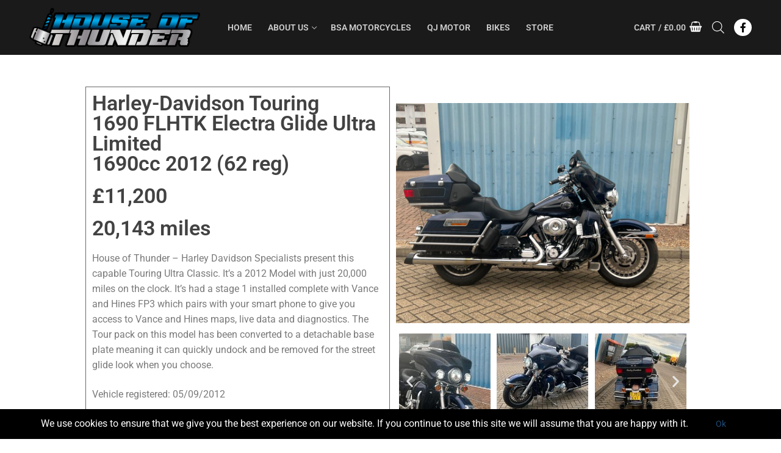

--- FILE ---
content_type: text/html; charset=UTF-8
request_url: https://houseofthunder.co.uk/harley-davidson-touring-1690-flhtk-electra-glide-ultra-limited-1690cc-2012-62-reg/
body_size: 21595
content:
<!doctype html>
<html lang="en-GB">
<head>
	<meta charset="UTF-8">
	<meta name="viewport" content="width=device-width, initial-scale=1, maximum-scale=10.0, user-scalable=yes">
	<link rel="profile" href="http://gmpg.org/xfn/11">
	<title>Harley-Davidson Touring 1690 FLHTK Electra Glide Ultra Limited 1690cc 2012 (62 reg) &#8211; House of Thunder</title>
<meta name='robots' content='max-image-preview:large' />
<link rel="alternate" type="application/rss+xml" title="House of Thunder &raquo; Feed" href="https://houseofthunder.co.uk/feed/" />
<link rel="alternate" title="oEmbed (JSON)" type="application/json+oembed" href="https://houseofthunder.co.uk/wp-json/oembed/1.0/embed?url=https%3A%2F%2Fhouseofthunder.co.uk%2Fharley-davidson-touring-1690-flhtk-electra-glide-ultra-limited-1690cc-2012-62-reg%2F" />
<link rel="alternate" title="oEmbed (XML)" type="text/xml+oembed" href="https://houseofthunder.co.uk/wp-json/oembed/1.0/embed?url=https%3A%2F%2Fhouseofthunder.co.uk%2Fharley-davidson-touring-1690-flhtk-electra-glide-ultra-limited-1690cc-2012-62-reg%2F&#038;format=xml" />
<style id='wp-img-auto-sizes-contain-inline-css' type='text/css'>
img:is([sizes=auto i],[sizes^="auto," i]){contain-intrinsic-size:3000px 1500px}
/*# sourceURL=wp-img-auto-sizes-contain-inline-css */
</style>
<style id='wp-emoji-styles-inline-css' type='text/css'>

	img.wp-smiley, img.emoji {
		display: inline !important;
		border: none !important;
		box-shadow: none !important;
		height: 1em !important;
		width: 1em !important;
		margin: 0 0.07em !important;
		vertical-align: -0.1em !important;
		background: none !important;
		padding: 0 !important;
	}
/*# sourceURL=wp-emoji-styles-inline-css */
</style>
<style id='classic-theme-styles-inline-css' type='text/css'>
/*! This file is auto-generated */
.wp-block-button__link{color:#fff;background-color:#32373c;border-radius:9999px;box-shadow:none;text-decoration:none;padding:calc(.667em + 2px) calc(1.333em + 2px);font-size:1.125em}.wp-block-file__button{background:#32373c;color:#fff;text-decoration:none}
/*# sourceURL=/wp-includes/css/classic-themes.min.css */
</style>
<link rel='stylesheet' id='contact-form-7-css' href='https://houseofthunder.co.uk/wp-content/plugins/contact-form-7/includes/css/styles.css?ver=6.0.6' type='text/css' media='all' />
<link rel='stylesheet' id='woof-css' href='https://houseofthunder.co.uk/wp-content/plugins/woocommerce-products-filter/css/front.css?ver=1.3.7.1' type='text/css' media='all' />
<style id='woof-inline-css' type='text/css'>

.woof_products_top_panel li span, .woof_products_top_panel2 li span{background: url(https://houseofthunder.co.uk/wp-content/plugins/woocommerce-products-filter/img/delete.png);background-size: 14px 14px;background-repeat: no-repeat;background-position: right;}
.woof_edit_view{
                    display: none;
                }

/*# sourceURL=woof-inline-css */
</style>
<link rel='stylesheet' id='chosen-drop-down-css' href='https://houseofthunder.co.uk/wp-content/plugins/woocommerce-products-filter/js/chosen/chosen.min.css?ver=1.3.7.1' type='text/css' media='all' />
<link rel='stylesheet' id='plainoverlay-css' href='https://houseofthunder.co.uk/wp-content/plugins/woocommerce-products-filter/css/plainoverlay.css?ver=1.3.7.1' type='text/css' media='all' />
<link rel='stylesheet' id='icheck-jquery-color-flat-css' href='https://houseofthunder.co.uk/wp-content/plugins/woocommerce-products-filter/js/icheck/skins/flat/_all.css?ver=1.3.7.1' type='text/css' media='all' />
<link rel='stylesheet' id='icheck-jquery-color-square-css' href='https://houseofthunder.co.uk/wp-content/plugins/woocommerce-products-filter/js/icheck/skins/square/_all.css?ver=1.3.7.1' type='text/css' media='all' />
<link rel='stylesheet' id='icheck-jquery-color-minimal-css' href='https://houseofthunder.co.uk/wp-content/plugins/woocommerce-products-filter/js/icheck/skins/minimal/_all.css?ver=1.3.7.1' type='text/css' media='all' />
<link rel='stylesheet' id='woof_by_author_html_items-css' href='https://houseofthunder.co.uk/wp-content/plugins/woocommerce-products-filter/ext/by_author/css/by_author.css?ver=1.3.7.1' type='text/css' media='all' />
<link rel='stylesheet' id='woof_by_instock_html_items-css' href='https://houseofthunder.co.uk/wp-content/plugins/woocommerce-products-filter/ext/by_instock/css/by_instock.css?ver=1.3.7.1' type='text/css' media='all' />
<link rel='stylesheet' id='woof_by_onsales_html_items-css' href='https://houseofthunder.co.uk/wp-content/plugins/woocommerce-products-filter/ext/by_onsales/css/by_onsales.css?ver=1.3.7.1' type='text/css' media='all' />
<link rel='stylesheet' id='woof_by_text_html_items-css' href='https://houseofthunder.co.uk/wp-content/plugins/woocommerce-products-filter/ext/by_text/assets/css/front.css?ver=1.3.7.1' type='text/css' media='all' />
<link rel='stylesheet' id='woof_label_html_items-css' href='https://houseofthunder.co.uk/wp-content/plugins/woocommerce-products-filter/ext/label/css/html_types/label.css?ver=1.3.7.1' type='text/css' media='all' />
<link rel='stylesheet' id='woof_select_radio_check_html_items-css' href='https://houseofthunder.co.uk/wp-content/plugins/woocommerce-products-filter/ext/select_radio_check/css/html_types/select_radio_check.css?ver=1.3.7.1' type='text/css' media='all' />
<link rel='stylesheet' id='woof_sd_html_items_checkbox-css' href='https://houseofthunder.co.uk/wp-content/plugins/woocommerce-products-filter/ext/smart_designer/css/elements/checkbox.css?ver=1.3.7.1' type='text/css' media='all' />
<link rel='stylesheet' id='woof_sd_html_items_radio-css' href='https://houseofthunder.co.uk/wp-content/plugins/woocommerce-products-filter/ext/smart_designer/css/elements/radio.css?ver=1.3.7.1' type='text/css' media='all' />
<link rel='stylesheet' id='woof_sd_html_items_switcher-css' href='https://houseofthunder.co.uk/wp-content/plugins/woocommerce-products-filter/ext/smart_designer/css/elements/switcher.css?ver=1.3.7.1' type='text/css' media='all' />
<link rel='stylesheet' id='woof_sd_html_items_color-css' href='https://houseofthunder.co.uk/wp-content/plugins/woocommerce-products-filter/ext/smart_designer/css/elements/color.css?ver=1.3.7.1' type='text/css' media='all' />
<link rel='stylesheet' id='woof_sd_html_items_tooltip-css' href='https://houseofthunder.co.uk/wp-content/plugins/woocommerce-products-filter/ext/smart_designer/css/tooltip.css?ver=1.3.7.1' type='text/css' media='all' />
<link rel='stylesheet' id='woof_sd_html_items_front-css' href='https://houseofthunder.co.uk/wp-content/plugins/woocommerce-products-filter/ext/smart_designer/css/front.css?ver=1.3.7.1' type='text/css' media='all' />
<link rel='stylesheet' id='woof-switcher23-css' href='https://houseofthunder.co.uk/wp-content/plugins/woocommerce-products-filter/css/switcher.css?ver=1.3.7.1' type='text/css' media='all' />
<link rel='stylesheet' id='woocommerce-general-css' href='https://houseofthunder.co.uk/wp-content/themes/customify/assets/css/compatibility/woocommerce.min.css?ver=9.9.4' type='text/css' media='all' />
<link rel='stylesheet' id='woocommerce-smallscreen-css' href='https://houseofthunder.co.uk/wp-content/themes/customify/assets/css/compatibility/woocommerce-smallscreen.min.css?ver=9.9.4' type='text/css' media='only screen and (max-width: 768px)' />
<style id='woocommerce-inline-inline-css' type='text/css'>
.woocommerce form .form-row .required { visibility: visible; }
/*# sourceURL=woocommerce-inline-inline-css */
</style>
<link rel='stylesheet' id='brands-styles-css' href='https://houseofthunder.co.uk/wp-content/plugins/woocommerce/assets/css/brands.css?ver=9.9.4' type='text/css' media='all' />
<link rel='stylesheet' id='dgwt-wcas-style-css' href='https://houseofthunder.co.uk/wp-content/plugins/ajax-search-for-woocommerce-premium/assets/css/style.min.css?ver=1.21.1' type='text/css' media='all' />
<link rel='stylesheet' id='elementor-icons-css' href='https://houseofthunder.co.uk/wp-content/plugins/elementor/assets/lib/eicons/css/elementor-icons.min.css?ver=5.40.0' type='text/css' media='all' />
<link rel='stylesheet' id='elementor-frontend-css' href='https://houseofthunder.co.uk/wp-content/plugins/elementor/assets/css/frontend.min.css?ver=3.29.2' type='text/css' media='all' />
<link rel='stylesheet' id='elementor-post-10-css' href='https://houseofthunder.co.uk/wp-content/uploads/elementor/css/post-10.css?ver=1750939301' type='text/css' media='all' />
<link rel='stylesheet' id='elementor-pro-css' href='https://houseofthunder.co.uk/wp-content/plugins/elementor-pro/assets/css/frontend.min.css?ver=3.6.0' type='text/css' media='all' />
<link rel='stylesheet' id='font-awesome-5-all-css' href='https://houseofthunder.co.uk/wp-content/plugins/elementor/assets/lib/font-awesome/css/all.min.css?ver=3.29.2' type='text/css' media='all' />
<link rel='stylesheet' id='font-awesome-4-shim-css' href='https://houseofthunder.co.uk/wp-content/plugins/elementor/assets/lib/font-awesome/css/v4-shims.min.css?ver=3.29.2' type='text/css' media='all' />
<link rel='stylesheet' id='widget-heading-css' href='https://houseofthunder.co.uk/wp-content/plugins/elementor/assets/css/widget-heading.min.css?ver=3.29.2' type='text/css' media='all' />
<link rel='stylesheet' id='widget-video-css' href='https://houseofthunder.co.uk/wp-content/plugins/elementor/assets/css/widget-video.min.css?ver=3.29.2' type='text/css' media='all' />
<link rel='stylesheet' id='widget-image-css' href='https://houseofthunder.co.uk/wp-content/plugins/elementor/assets/css/widget-image.min.css?ver=3.29.2' type='text/css' media='all' />
<link rel='stylesheet' id='swiper-css' href='https://houseofthunder.co.uk/wp-content/plugins/elementor/assets/lib/swiper/v8/css/swiper.min.css?ver=8.4.5' type='text/css' media='all' />
<link rel='stylesheet' id='e-swiper-css' href='https://houseofthunder.co.uk/wp-content/plugins/elementor/assets/css/conditionals/e-swiper.min.css?ver=3.29.2' type='text/css' media='all' />
<link rel='stylesheet' id='widget-image-carousel-css' href='https://houseofthunder.co.uk/wp-content/plugins/elementor/assets/css/widget-image-carousel.min.css?ver=3.29.2' type='text/css' media='all' />
<link rel='stylesheet' id='elementor-post-45663-css' href='https://houseofthunder.co.uk/wp-content/uploads/elementor/css/post-45663.css?ver=1751545527' type='text/css' media='all' />
<link rel='stylesheet' id='font-awesome-css' href='https://houseofthunder.co.uk/wp-content/plugins/elementor/assets/lib/font-awesome/css/font-awesome.min.css?ver=4.7.0' type='text/css' media='all' />
<link rel='stylesheet' id='customify-style-css' href='https://houseofthunder.co.uk/wp-content/themes/customify/style.min.css?ver=0.4.2' type='text/css' media='all' />
<style id='customify-style-inline-css' type='text/css'>
.header-top .header--row-inner,body:not(.fl-builder-edit) .button,body:not(.fl-builder-edit) button:not(.menu-mobile-toggle, .components-button, .customize-partial-edit-shortcut-button),body:not(.fl-builder-edit) input[type="button"]:not(.ed_button),button.button,input[type="button"]:not(.ed_button, .components-button, .customize-partial-edit-shortcut-button),input[type="reset"]:not(.components-button, .customize-partial-edit-shortcut-button),input[type="submit"]:not(.components-button, .customize-partial-edit-shortcut-button),.pagination .nav-links > *:hover,.pagination .nav-links span,.nav-menu-desktop.style-full-height .primary-menu-ul > li.current-menu-item > a,.nav-menu-desktop.style-full-height .primary-menu-ul > li.current-menu-ancestor > a,.nav-menu-desktop.style-full-height .primary-menu-ul > li > a:hover,.posts-layout .readmore-button:hover{    background-color: #235787;}.posts-layout .readmore-button {color: #235787;}.pagination .nav-links > *:hover,.pagination .nav-links span,.entry-single .tags-links a:hover,.entry-single .cat-links a:hover,.posts-layout .readmore-button,.posts-layout .readmore-button:hover{    border-color: #235787;}                 .wc-svg-btn.active,        .woocommerce-tabs.wc-tabs-horizontal ul.tabs li.active,        #review_form {            border-color: #235787;        }                .wc-svg-btn.active,        .wc-single-tabs ul.tabs li.active a,        .wc-single-tabs .tab-section.active .tab-section-heading a {            color: #235787;        }.customify-builder-btn{    background-color: #c3512f;}                 .add_to_cart_button        {            background-color: #c3512f;        }body{    color: #686868;}abbr, acronym {    border-bottom-color: #686868;}a                {                    color: #1e4b75;} .woocommerce-account .woocommerce-MyAccount-navigation ul li.is-active a,        .woocommerce-account .woocommerce-MyAccount-navigation ul li a:hover {            color: #1e4b75;        }a:hover,a:focus,.link-meta:hover, .link-meta a:hover{    color: #111111;}h2 + h3,.comments-area h2 + .comments-title,.h2 + h3,.comments-area .h2 + .comments-title,.page-breadcrumb {    border-top-color: #eaecee;}blockquote,.site-content .widget-area .menu li.current-menu-item > a:before{    border-left-color: #eaecee;}@media screen and (min-width: 64em) {    .comment-list .children li.comment {        border-left-color: #eaecee;    }    .comment-list .children li.comment:after {        background-color: #eaecee;    }}.page-titlebar, .page-breadcrumb,.posts-layout .entry-inner {    border-bottom-color: #eaecee;}.header-search-form .search-field,.entry-content .page-links a,.header-search-modal,.pagination .nav-links > *,.entry-footer .tags-links a, .entry-footer .cat-links a,.search .content-area article,.site-content .widget-area .menu li.current-menu-item > a,.posts-layout .entry-inner,.post-navigation .nav-links,article.comment .comment-meta,.widget-area .widget_pages li a, .widget-area .widget_categories li a, .widget-area .widget_archive li a, .widget-area .widget_meta li a, .widget-area .widget_nav_menu li a, .widget-area .widget_product_categories li a, .widget-area .widget_recent_entries li a, .widget-area .widget_rss li a,.widget-area .widget_recent_comments li{    border-color: #eaecee;}.header-search-modal::before {    border-top-color: #eaecee;    border-left-color: #eaecee;}@media screen and (min-width: 48em) {    .content-sidebar.sidebar_vertical_border .content-area {        border-right-color: #eaecee;    }    .sidebar-content.sidebar_vertical_border .content-area {        border-left-color: #eaecee;    }    .sidebar-sidebar-content.sidebar_vertical_border .sidebar-primary {        border-right-color: #eaecee;    }    .sidebar-sidebar-content.sidebar_vertical_border .sidebar-secondary {        border-right-color: #eaecee;    }    .content-sidebar-sidebar.sidebar_vertical_border .sidebar-primary {        border-left-color: #eaecee;    }    .content-sidebar-sidebar.sidebar_vertical_border .sidebar-secondary {        border-left-color: #eaecee;    }    .sidebar-content-sidebar.sidebar_vertical_border .content-area {        border-left-color: #eaecee;        border-right-color: #eaecee;    }    .sidebar-content-sidebar.sidebar_vertical_border .content-area {        border-left-color: #eaecee;        border-right-color: #eaecee;    }}.widget_price_filter .price_slider_wrapper .ui-widget-content {    background-color: #eaecee;}.product_list_widget li,#reviews #comments ol.commentlist li .comment-text,.woocommerce-tabs.wc-tabs-vertical .wc-tabs li,.product_meta > span,.woocommerce-tabs.wc-tabs-horizontal ul.tabs,.woocommerce-tabs.wc-tabs-vertical .wc-tabs li:first-child {            border-color: #eaecee;        }article.comment .comment-post-author {background: #6d6d6d;}.pagination .nav-links > *,.link-meta,.link-meta a,.color-meta,.entry-single .tags-links:before,.entry-single .cats-links:before{    color: #6d6d6d;}.widget_price_filter .ui-slider .ui-slider-handle {    border-color: #6d6d6d;}.wc-product-inner .wc-product__category a {    color: #6d6d6d;}.widget_price_filter .ui-slider .ui-slider-range,.widget_price_filter .price_slider_amount .button {            background-color: #6d6d6d;        }h1, h2, h3, h4, h5, h6 { color: #2b2b2b;}.site-content .widget-title { color: #444444;}#page-cover {background-image: url("https://houseofthunder.co.uk/wp-content/themes/customify/assets/images/default-cover.jpg");}.sub-menu .li-duplicator {display:none !important;}.header-search_icon-item .header-search-modal  {border-style: solid;} .header-search_icon-item .search-field  {border-style: solid;} .dark-mode .header-search_box-item .search-form-fields, .header-search_box-item .search-form-fields  {border-style: solid;} .header-social-icons.customify-builder-social-icons.color-custom li a {background-color: #ffffff;}.header-social-icons.customify-builder-social-icons.color-custom li a {color: #0a0a0a;}.header-social-icons.customify-builder-social-icons.color-custom li a:hover {color: #757575;}body  {background-color: #FFFFFF;} .site-content .content-area  {background-color: #FFFFFF;} .woocommerce .button.add_to_cart_button, .woocommerce .button.alt,.woocommerce .button.added_to_cart, .woocommerce .button.checkout, .woocommerce .button.product_type_variable,.item--wc_cart .cart-icon .cart-qty .customify-wc-total-qty{    background-color: #c3512f;}.comment-form-rating a, .star-rating,.comment-form-rating a:hover, .comment-form-rating a:focus, .star-rating:hover, .star-rating:focus{    color: #c3512f;}span.onsale{    background-color: #77a464;}/* CSS for desktop */#page-cover .page-cover-inner {min-height: 300px;}.header--row.header-top .customify-grid, .header--row.header-top .style-full-height .primary-menu-ul > li > a {min-height: 33px;}.header--row.header-main .customify-grid, .header--row.header-main .style-full-height .primary-menu-ul > li > a {min-height: 90px;}.header--row.header-bottom .customify-grid, .header--row.header-bottom .style-full-height .primary-menu-ul > li > a {min-height: 55px;}.site-header .site-branding img { max-width: 280px; } .site-header .cb-row--mobile .site-branding img { width: 280px; }.header--row .builder-first--nav-icon {text-align: right;}.header-search_icon-item .search-submit {margin-left: -40px;}.header-search_box-item .search-submit{margin-left: -40px;} .header-search_box-item .woo_bootster_search .search-submit{margin-left: -40px;} .header-search_box-item .header-search-form button.search-submit{margin-left:-40px;}.header--row .builder-first--primary-menu {text-align: right;}.header-social-icons.customify-builder-social-icons li a { font-size: 16px; }/* CSS for tablet */@media screen and (max-width: 1024px) { #page-cover .page-cover-inner {min-height: 250px;}.header--row .builder-first--nav-icon {text-align: right;}.header-search_icon-item .search-submit {margin-left: -40px;}.header-search_box-item .search-submit{margin-left: -40px;} .header-search_box-item .woo_bootster_search .search-submit{margin-left: -40px;} .header-search_box-item .header-search-form button.search-submit{margin-left:-40px;} }/* CSS for mobile */@media screen and (max-width: 568px) { #page-cover .page-cover-inner {min-height: 200px;}.header--row.header-top .customify-grid, .header--row.header-top .style-full-height .primary-menu-ul > li > a {min-height: 33px;}.header--row .builder-first--nav-icon {text-align: right;}.header-search_icon-item .search-submit {margin-left: -40px;}.header-search_box-item .search-submit{margin-left: -40px;} .header-search_box-item .woo_bootster_search .search-submit{margin-left: -40px;} .header-search_box-item .header-search-form button.search-submit{margin-left:-40px;} }
/*# sourceURL=customify-style-inline-css */
</style>
<link rel='stylesheet' id='customify-customify-pro-bf30cd4c585ea25237c750b0783313d0-css' href='https://houseofthunder.co.uk/wp-content/uploads/customify-pro/customify-pro-bf30cd4c585ea25237c750b0783313d0.css?ver=20251227062531' type='text/css' media='all' />
<link rel='stylesheet' id='elementor-gf-local-roboto-css' href='https://houseofthunder.co.uk/wp-content/uploads/elementor/google-fonts/css/roboto.css?ver=1745345244' type='text/css' media='all' />
<link rel='stylesheet' id='elementor-gf-local-robotoslab-css' href='https://houseofthunder.co.uk/wp-content/uploads/elementor/google-fonts/css/robotoslab.css?ver=1745345247' type='text/css' media='all' />
<script type="text/javascript" id="woof-husky-js-extra">
/* <![CDATA[ */
var woof_husky_txt = {"ajax_url":"https://houseofthunder.co.uk/wp-admin/admin-ajax.php","plugin_uri":"https://houseofthunder.co.uk/wp-content/plugins/woocommerce-products-filter/ext/by_text/","loader":"https://houseofthunder.co.uk/wp-content/plugins/woocommerce-products-filter/ext/by_text/assets/img/ajax-loader.gif","not_found":"Nothing found!","prev":"Prev","next":"Next","site_link":"https://houseofthunder.co.uk","default_data":{"placeholder":"","behavior":"title_or_content_or_excerpt","search_by_full_word":"0","autocomplete":1,"how_to_open_links":"0","taxonomy_compatibility":"0","sku_compatibility":"1","custom_fields":"","search_desc_variant":"0","view_text_length":"10","min_symbols":"3","max_posts":"10","image":"","notes_for_customer":"","template":"","max_open_height":"300","page":0}};
//# sourceURL=woof-husky-js-extra
/* ]]> */
</script>
<script type="text/javascript" src="https://houseofthunder.co.uk/wp-content/plugins/woocommerce-products-filter/ext/by_text/assets/js/husky.js?ver=1.3.7.1" id="woof-husky-js"></script>
<script type="text/javascript" id="jquery-core-js-extra">
/* <![CDATA[ */
var Customify_Pro_JS = {"cn_cookie_expiry":"hour"};
//# sourceURL=jquery-core-js-extra
/* ]]> */
</script>
<script type="text/javascript" src="https://houseofthunder.co.uk/wp-includes/js/jquery/jquery.min.js?ver=3.7.1" id="jquery-core-js"></script>
<script type="text/javascript" src="https://houseofthunder.co.uk/wp-includes/js/jquery/jquery-migrate.min.js?ver=3.4.1" id="jquery-migrate-js"></script>
<script type="text/javascript" src="https://houseofthunder.co.uk/wp-content/plugins/woocommerce/assets/js/jquery-blockui/jquery.blockUI.min.js?ver=2.7.0-wc.9.9.4" id="jquery-blockui-js" defer="defer" data-wp-strategy="defer"></script>
<script type="text/javascript" id="wc-add-to-cart-js-extra">
/* <![CDATA[ */
var wc_add_to_cart_params = {"ajax_url":"/wp-admin/admin-ajax.php","wc_ajax_url":"/?wc-ajax=%%endpoint%%","i18n_view_cart":"View basket","cart_url":"https://houseofthunder.co.uk/basket/","is_cart":"","cart_redirect_after_add":"no"};
//# sourceURL=wc-add-to-cart-js-extra
/* ]]> */
</script>
<script type="text/javascript" src="https://houseofthunder.co.uk/wp-content/plugins/woocommerce/assets/js/frontend/add-to-cart.min.js?ver=9.9.4" id="wc-add-to-cart-js" defer="defer" data-wp-strategy="defer"></script>
<script type="text/javascript" src="https://houseofthunder.co.uk/wp-content/plugins/woocommerce/assets/js/js-cookie/js.cookie.min.js?ver=2.1.4-wc.9.9.4" id="js-cookie-js" defer="defer" data-wp-strategy="defer"></script>
<script type="text/javascript" id="woocommerce-js-extra">
/* <![CDATA[ */
var woocommerce_params = {"ajax_url":"/wp-admin/admin-ajax.php","wc_ajax_url":"/?wc-ajax=%%endpoint%%","i18n_password_show":"Show password","i18n_password_hide":"Hide password","qty_pm":"1"};
//# sourceURL=woocommerce-js-extra
/* ]]> */
</script>
<script type="text/javascript" src="https://houseofthunder.co.uk/wp-content/plugins/woocommerce/assets/js/frontend/woocommerce.min.js?ver=9.9.4" id="woocommerce-js" defer="defer" data-wp-strategy="defer"></script>
<script type="text/javascript" src="https://houseofthunder.co.uk/wp-content/plugins/elementor/assets/lib/font-awesome/js/v4-shims.min.js?ver=3.29.2" id="font-awesome-4-shim-js"></script>
<link rel="https://api.w.org/" href="https://houseofthunder.co.uk/wp-json/" /><link rel="alternate" title="JSON" type="application/json" href="https://houseofthunder.co.uk/wp-json/wp/v2/pages/45663" /><link rel="EditURI" type="application/rsd+xml" title="RSD" href="https://houseofthunder.co.uk/xmlrpc.php?rsd" />
<meta name="generator" content="WordPress 6.9" />
<meta name="generator" content="WooCommerce 9.9.4" />
<link rel='shortlink' href='https://houseofthunder.co.uk/?p=45663' />
		<style>
			.dgwt-wcas-ico-magnifier,.dgwt-wcas-ico-magnifier-handler{max-width:20px}.dgwt-wcas-search-wrapp{max-width:600px}.dgwt-wcas-search-wrapp .dgwt-wcas-sf-wrapp .dgwt-wcas-search-submit::before{}.dgwt-wcas-search-wrapp .dgwt-wcas-sf-wrapp .dgwt-wcas-search-submit:hover::before,.dgwt-wcas-search-wrapp .dgwt-wcas-sf-wrapp .dgwt-wcas-search-submit:focus::before{}.dgwt-wcas-search-wrapp .dgwt-wcas-sf-wrapp .dgwt-wcas-search-submit,.dgwt-wcas-om-bar .dgwt-wcas-om-return{color:#fff}.dgwt-wcas-search-wrapp .dgwt-wcas-ico-magnifier,.dgwt-wcas-search-wrapp .dgwt-wcas-sf-wrapp .dgwt-wcas-search-submit svg path,.dgwt-wcas-om-bar .dgwt-wcas-om-return svg path{fill:#fff}		</style>
		<!-- Google site verification - Google for WooCommerce -->
<meta name="google-site-verification" content="-hXISSC6LoNc_DlRM9yoKJPCJIqZ3jBJU1hUbOj-6YE" />
	<noscript><style>.woocommerce-product-gallery{ opacity: 1 !important; }</style></noscript>
	<meta name="generator" content="Elementor 3.29.2; features: additional_custom_breakpoints, e_local_google_fonts; settings: css_print_method-external, google_font-enabled, font_display-swap">
			<style>
				.e-con.e-parent:nth-of-type(n+4):not(.e-lazyloaded):not(.e-no-lazyload),
				.e-con.e-parent:nth-of-type(n+4):not(.e-lazyloaded):not(.e-no-lazyload) * {
					background-image: none !important;
				}
				@media screen and (max-height: 1024px) {
					.e-con.e-parent:nth-of-type(n+3):not(.e-lazyloaded):not(.e-no-lazyload),
					.e-con.e-parent:nth-of-type(n+3):not(.e-lazyloaded):not(.e-no-lazyload) * {
						background-image: none !important;
					}
				}
				@media screen and (max-height: 640px) {
					.e-con.e-parent:nth-of-type(n+2):not(.e-lazyloaded):not(.e-no-lazyload),
					.e-con.e-parent:nth-of-type(n+2):not(.e-lazyloaded):not(.e-no-lazyload) * {
						background-image: none !important;
					}
				}
			</style>
			<link rel="icon" href="https://houseofthunder.co.uk/wp-content/uploads/2023/07/cropped-951b7e5d10cff71302aa4eb007bc133a-32x32.png" sizes="32x32" />
<link rel="icon" href="https://houseofthunder.co.uk/wp-content/uploads/2023/07/cropped-951b7e5d10cff71302aa4eb007bc133a-192x192.png" sizes="192x192" />
<link rel="apple-touch-icon" href="https://houseofthunder.co.uk/wp-content/uploads/2023/07/cropped-951b7e5d10cff71302aa4eb007bc133a-180x180.png" />
<meta name="msapplication-TileImage" content="https://houseofthunder.co.uk/wp-content/uploads/2023/07/cropped-951b7e5d10cff71302aa4eb007bc133a-270x270.png" />
		<style type="text/css" id="wp-custom-css">
			@media (min-width: 1000px) {
.woocommerce ul.products li.product, .woocommerce ul.products>li {
    margin: 4px;
    max-width: 24%!important;
}
}
@media (max-width: 1000px) {
.woocommerce ul.products li.product, .woocommerce ul.products>li {
    margin: 5px;
    max-width: 48%!important;
}
}

@media (max-width: 800px) {
.woocommerce ul.products li.product, .woocommerce ul.products>li {
    margin: 5px;
    max-width: 100%!important;
}
}


.dgwt-wcas-search-icon.js-dgwt-wcas-search-icon-handler svg{
	fill:white!important;
}

.page-id-294 #main{
	padding-top:0px!important;
	padding-bottom:0px!important;
}


.page-id-215 #main{
	padding-top:0px!important;
	padding-bottom:0px!important;
}

.page-titlebar{
	display:none!important;
}

.related.products{
	display:none!important;
}

.woocommerce ul.products li.product, .woocommerce ul.products>li {
    border: solid grey 1px;
    height: 350px!important;
	min-height: 350px!important;
}

.wc-product-inner .wc-product__part:last-child{
	display:none!important;
}

.woocommerce ul.products li.product a img{
	height:200px!important;
}

.grecaptcha-badge{
	display:none!important;
}

.woof_autohide_wrapper{
	display:none!important;
}

.chosen-container .chosen-results li.disabled-result {
    display: none!important;
}
		</style>
		<link rel='stylesheet' id='wc-blocks-style-css' href='https://houseofthunder.co.uk/wp-content/plugins/woocommerce/assets/client/blocks/wc-blocks.css?ver=wc-9.9.4' type='text/css' media='all' />
<style id='global-styles-inline-css' type='text/css'>
:root{--wp--preset--aspect-ratio--square: 1;--wp--preset--aspect-ratio--4-3: 4/3;--wp--preset--aspect-ratio--3-4: 3/4;--wp--preset--aspect-ratio--3-2: 3/2;--wp--preset--aspect-ratio--2-3: 2/3;--wp--preset--aspect-ratio--16-9: 16/9;--wp--preset--aspect-ratio--9-16: 9/16;--wp--preset--color--black: #000000;--wp--preset--color--cyan-bluish-gray: #abb8c3;--wp--preset--color--white: #ffffff;--wp--preset--color--pale-pink: #f78da7;--wp--preset--color--vivid-red: #cf2e2e;--wp--preset--color--luminous-vivid-orange: #ff6900;--wp--preset--color--luminous-vivid-amber: #fcb900;--wp--preset--color--light-green-cyan: #7bdcb5;--wp--preset--color--vivid-green-cyan: #00d084;--wp--preset--color--pale-cyan-blue: #8ed1fc;--wp--preset--color--vivid-cyan-blue: #0693e3;--wp--preset--color--vivid-purple: #9b51e0;--wp--preset--gradient--vivid-cyan-blue-to-vivid-purple: linear-gradient(135deg,rgb(6,147,227) 0%,rgb(155,81,224) 100%);--wp--preset--gradient--light-green-cyan-to-vivid-green-cyan: linear-gradient(135deg,rgb(122,220,180) 0%,rgb(0,208,130) 100%);--wp--preset--gradient--luminous-vivid-amber-to-luminous-vivid-orange: linear-gradient(135deg,rgb(252,185,0) 0%,rgb(255,105,0) 100%);--wp--preset--gradient--luminous-vivid-orange-to-vivid-red: linear-gradient(135deg,rgb(255,105,0) 0%,rgb(207,46,46) 100%);--wp--preset--gradient--very-light-gray-to-cyan-bluish-gray: linear-gradient(135deg,rgb(238,238,238) 0%,rgb(169,184,195) 100%);--wp--preset--gradient--cool-to-warm-spectrum: linear-gradient(135deg,rgb(74,234,220) 0%,rgb(151,120,209) 20%,rgb(207,42,186) 40%,rgb(238,44,130) 60%,rgb(251,105,98) 80%,rgb(254,248,76) 100%);--wp--preset--gradient--blush-light-purple: linear-gradient(135deg,rgb(255,206,236) 0%,rgb(152,150,240) 100%);--wp--preset--gradient--blush-bordeaux: linear-gradient(135deg,rgb(254,205,165) 0%,rgb(254,45,45) 50%,rgb(107,0,62) 100%);--wp--preset--gradient--luminous-dusk: linear-gradient(135deg,rgb(255,203,112) 0%,rgb(199,81,192) 50%,rgb(65,88,208) 100%);--wp--preset--gradient--pale-ocean: linear-gradient(135deg,rgb(255,245,203) 0%,rgb(182,227,212) 50%,rgb(51,167,181) 100%);--wp--preset--gradient--electric-grass: linear-gradient(135deg,rgb(202,248,128) 0%,rgb(113,206,126) 100%);--wp--preset--gradient--midnight: linear-gradient(135deg,rgb(2,3,129) 0%,rgb(40,116,252) 100%);--wp--preset--font-size--small: 13px;--wp--preset--font-size--medium: 20px;--wp--preset--font-size--large: 36px;--wp--preset--font-size--x-large: 42px;--wp--preset--spacing--20: 0.44rem;--wp--preset--spacing--30: 0.67rem;--wp--preset--spacing--40: 1rem;--wp--preset--spacing--50: 1.5rem;--wp--preset--spacing--60: 2.25rem;--wp--preset--spacing--70: 3.38rem;--wp--preset--spacing--80: 5.06rem;--wp--preset--shadow--natural: 6px 6px 9px rgba(0, 0, 0, 0.2);--wp--preset--shadow--deep: 12px 12px 50px rgba(0, 0, 0, 0.4);--wp--preset--shadow--sharp: 6px 6px 0px rgba(0, 0, 0, 0.2);--wp--preset--shadow--outlined: 6px 6px 0px -3px rgb(255, 255, 255), 6px 6px rgb(0, 0, 0);--wp--preset--shadow--crisp: 6px 6px 0px rgb(0, 0, 0);}:where(.is-layout-flex){gap: 0.5em;}:where(.is-layout-grid){gap: 0.5em;}body .is-layout-flex{display: flex;}.is-layout-flex{flex-wrap: wrap;align-items: center;}.is-layout-flex > :is(*, div){margin: 0;}body .is-layout-grid{display: grid;}.is-layout-grid > :is(*, div){margin: 0;}:where(.wp-block-columns.is-layout-flex){gap: 2em;}:where(.wp-block-columns.is-layout-grid){gap: 2em;}:where(.wp-block-post-template.is-layout-flex){gap: 1.25em;}:where(.wp-block-post-template.is-layout-grid){gap: 1.25em;}.has-black-color{color: var(--wp--preset--color--black) !important;}.has-cyan-bluish-gray-color{color: var(--wp--preset--color--cyan-bluish-gray) !important;}.has-white-color{color: var(--wp--preset--color--white) !important;}.has-pale-pink-color{color: var(--wp--preset--color--pale-pink) !important;}.has-vivid-red-color{color: var(--wp--preset--color--vivid-red) !important;}.has-luminous-vivid-orange-color{color: var(--wp--preset--color--luminous-vivid-orange) !important;}.has-luminous-vivid-amber-color{color: var(--wp--preset--color--luminous-vivid-amber) !important;}.has-light-green-cyan-color{color: var(--wp--preset--color--light-green-cyan) !important;}.has-vivid-green-cyan-color{color: var(--wp--preset--color--vivid-green-cyan) !important;}.has-pale-cyan-blue-color{color: var(--wp--preset--color--pale-cyan-blue) !important;}.has-vivid-cyan-blue-color{color: var(--wp--preset--color--vivid-cyan-blue) !important;}.has-vivid-purple-color{color: var(--wp--preset--color--vivid-purple) !important;}.has-black-background-color{background-color: var(--wp--preset--color--black) !important;}.has-cyan-bluish-gray-background-color{background-color: var(--wp--preset--color--cyan-bluish-gray) !important;}.has-white-background-color{background-color: var(--wp--preset--color--white) !important;}.has-pale-pink-background-color{background-color: var(--wp--preset--color--pale-pink) !important;}.has-vivid-red-background-color{background-color: var(--wp--preset--color--vivid-red) !important;}.has-luminous-vivid-orange-background-color{background-color: var(--wp--preset--color--luminous-vivid-orange) !important;}.has-luminous-vivid-amber-background-color{background-color: var(--wp--preset--color--luminous-vivid-amber) !important;}.has-light-green-cyan-background-color{background-color: var(--wp--preset--color--light-green-cyan) !important;}.has-vivid-green-cyan-background-color{background-color: var(--wp--preset--color--vivid-green-cyan) !important;}.has-pale-cyan-blue-background-color{background-color: var(--wp--preset--color--pale-cyan-blue) !important;}.has-vivid-cyan-blue-background-color{background-color: var(--wp--preset--color--vivid-cyan-blue) !important;}.has-vivid-purple-background-color{background-color: var(--wp--preset--color--vivid-purple) !important;}.has-black-border-color{border-color: var(--wp--preset--color--black) !important;}.has-cyan-bluish-gray-border-color{border-color: var(--wp--preset--color--cyan-bluish-gray) !important;}.has-white-border-color{border-color: var(--wp--preset--color--white) !important;}.has-pale-pink-border-color{border-color: var(--wp--preset--color--pale-pink) !important;}.has-vivid-red-border-color{border-color: var(--wp--preset--color--vivid-red) !important;}.has-luminous-vivid-orange-border-color{border-color: var(--wp--preset--color--luminous-vivid-orange) !important;}.has-luminous-vivid-amber-border-color{border-color: var(--wp--preset--color--luminous-vivid-amber) !important;}.has-light-green-cyan-border-color{border-color: var(--wp--preset--color--light-green-cyan) !important;}.has-vivid-green-cyan-border-color{border-color: var(--wp--preset--color--vivid-green-cyan) !important;}.has-pale-cyan-blue-border-color{border-color: var(--wp--preset--color--pale-cyan-blue) !important;}.has-vivid-cyan-blue-border-color{border-color: var(--wp--preset--color--vivid-cyan-blue) !important;}.has-vivid-purple-border-color{border-color: var(--wp--preset--color--vivid-purple) !important;}.has-vivid-cyan-blue-to-vivid-purple-gradient-background{background: var(--wp--preset--gradient--vivid-cyan-blue-to-vivid-purple) !important;}.has-light-green-cyan-to-vivid-green-cyan-gradient-background{background: var(--wp--preset--gradient--light-green-cyan-to-vivid-green-cyan) !important;}.has-luminous-vivid-amber-to-luminous-vivid-orange-gradient-background{background: var(--wp--preset--gradient--luminous-vivid-amber-to-luminous-vivid-orange) !important;}.has-luminous-vivid-orange-to-vivid-red-gradient-background{background: var(--wp--preset--gradient--luminous-vivid-orange-to-vivid-red) !important;}.has-very-light-gray-to-cyan-bluish-gray-gradient-background{background: var(--wp--preset--gradient--very-light-gray-to-cyan-bluish-gray) !important;}.has-cool-to-warm-spectrum-gradient-background{background: var(--wp--preset--gradient--cool-to-warm-spectrum) !important;}.has-blush-light-purple-gradient-background{background: var(--wp--preset--gradient--blush-light-purple) !important;}.has-blush-bordeaux-gradient-background{background: var(--wp--preset--gradient--blush-bordeaux) !important;}.has-luminous-dusk-gradient-background{background: var(--wp--preset--gradient--luminous-dusk) !important;}.has-pale-ocean-gradient-background{background: var(--wp--preset--gradient--pale-ocean) !important;}.has-electric-grass-gradient-background{background: var(--wp--preset--gradient--electric-grass) !important;}.has-midnight-gradient-background{background: var(--wp--preset--gradient--midnight) !important;}.has-small-font-size{font-size: var(--wp--preset--font-size--small) !important;}.has-medium-font-size{font-size: var(--wp--preset--font-size--medium) !important;}.has-large-font-size{font-size: var(--wp--preset--font-size--large) !important;}.has-x-large-font-size{font-size: var(--wp--preset--font-size--x-large) !important;}
/*# sourceURL=global-styles-inline-css */
</style>
<link rel='stylesheet' id='woof_sections_style-css' href='https://houseofthunder.co.uk/wp-content/plugins/woocommerce-products-filter/ext/sections/css/sections.css?ver=1.3.7.1' type='text/css' media='all' />
<link rel='stylesheet' id='woof-front-builder-css-css' href='https://houseofthunder.co.uk/wp-content/plugins/woocommerce-products-filter/ext/front_builder/css/front-builder.css?ver=1.3.7.1' type='text/css' media='all' />
<link rel='stylesheet' id='woof-slideout-tab-css-css' href='https://houseofthunder.co.uk/wp-content/plugins/woocommerce-products-filter/ext/slideout/css/jquery.tabSlideOut.css?ver=1.3.7.1' type='text/css' media='all' />
<link rel='stylesheet' id='woof-slideout-css-css' href='https://houseofthunder.co.uk/wp-content/plugins/woocommerce-products-filter/ext/slideout/css/slideout.css?ver=1.3.7.1' type='text/css' media='all' />
<link rel='stylesheet' id='woof_tooltip-css-css' href='https://houseofthunder.co.uk/wp-content/plugins/woocommerce-products-filter/js/tooltip/css/tooltipster.bundle.min.css?ver=1.3.7.1' type='text/css' media='all' />
<link rel='stylesheet' id='woof_tooltip-css-noir-css' href='https://houseofthunder.co.uk/wp-content/plugins/woocommerce-products-filter/js/tooltip/css/plugins/tooltipster/sideTip/themes/tooltipster-sideTip-noir.min.css?ver=1.3.7.1' type='text/css' media='all' />
<link rel='stylesheet' id='ion.range-slider-css' href='https://houseofthunder.co.uk/wp-content/plugins/woocommerce-products-filter/js/ion.range-slider/css/ion.rangeSlider.css?ver=1.3.7.1' type='text/css' media='all' />
</head>

<body class="wp-singular page-template-default page page-id-45663 wp-custom-logo wp-theme-customify theme-customify woocommerce-no-js content main-layout-content sidebar_vertical_border site-full-width menu_sidebar_slide_left woocommerce later-wc-version no-cookie-bar elementor-default elementor-kit-10 elementor-page elementor-page-45663">
<div id="page" class="site box-shadow">
	<a class="skip-link screen-reader-text" href="#site-content">Skip to content</a>
	<a class="close is-size-medium  close-panel close-sidebar-panel" href="#">
        <span class="hamburger hamburger--squeeze is-active">
            <span class="hamburger-box">
              <span class="hamburger-inner"><span class="screen-reader-text">Menu</span></span>
            </span>
        </span>
        <span class="screen-reader-text">Close</span>
        </a><header id="masthead" class="site-header header-v2"><div id="masthead-inner" class="site-header-inner">							<div  class="header-main header--row layout-full-contained"  id="cb-row--header-main"  data-row-id="main"  data-show-on="desktop mobile">
								<div class="header--row-inner header-main-inner dark-mode">
									<div class="customify-container">
										<div class="customify-grid  cb-row--desktop hide-on-mobile hide-on-tablet customify-grid-middle"><div class="row-v2 row-v2-main full-cols"><div class="col-v2 col-v2-left"><div class="item--inner builder-item--logo" data-section="title_tagline" data-item-id="logo" >		<div class="site-branding logo-top">
						<a href="https://houseofthunder.co.uk/" class="logo-link" rel="home" itemprop="url">
				<img class="site-img-logo" src="https://houseofthunder.co.uk/wp-content/uploads/2023/07/951b7e5d10cff71302aa4eb007bc133a.png" alt="House of Thunder">
							</a>
					</div><!-- .site-branding -->
		</div></div><div class="col-v2 col-v2-center"><div class="item--inner builder-item--primary-menu has_menu" data-section="header_menu_primary" data-item-id="primary-menu" ><nav  id="site-navigation-main-desktop" class="site-navigation primary-menu primary-menu-main nav-menu-desktop primary-menu-desktop style-plain"><ul id="menu-primary" class="primary-menu-ul menu nav-menu"><li id="menu-item--main-desktop-316" class="menu-item menu-item-type-post_type menu-item-object-page menu-item-home menu-item-316"><a href="https://houseofthunder.co.uk/"><span class="link-before">Home</span></a></li>
<li id="menu-item--main-desktop-318" class="menu-item menu-item-type-custom menu-item-object-custom menu-item-home menu-item-has-children menu-item-318"><a href="https://houseofthunder.co.uk/#about"><span class="link-before">About Us<span class="nav-icon-angle">&nbsp;</span></span></a>
<ul class="sub-menu sub-lv-0">
	<li id="menu-item--main-desktop-317" class="menu-item menu-item-type-custom menu-item-object-custom menu-item-home menu-item-317"><a href="https://houseofthunder.co.uk/#contact"><span class="link-before">Contact Us</span></a></li>
	<li id="menu-item--main-desktop-374" class="menu-item menu-item-type-post_type menu-item-object-page menu-item-374"><a href="https://houseofthunder.co.uk/custom/"><span class="link-before">Custom</span></a></li>
</ul>
</li>
<li id="menu-item--main-desktop-47379" class="menu-item menu-item-type-post_type menu-item-object-page menu-item-47379"><a href="https://houseofthunder.co.uk/elementor-47370/"><span class="link-before">BSA Motorcycles</span></a></li>
<li id="menu-item--main-desktop-48388" class="menu-item menu-item-type-post_type menu-item-object-page menu-item-48388"><a href="https://houseofthunder.co.uk/elementor-48370/"><span class="link-before">QJ MOTOR</span></a></li>
<li id="menu-item--main-desktop-373" class="menu-item menu-item-type-post_type menu-item-object-page menu-item-373"><a href="https://houseofthunder.co.uk/bikes/"><span class="link-before">Bikes</span></a></li>
<li id="menu-item--main-desktop-383" class="menu-item menu-item-type-post_type menu-item-object-page menu-item-383"><a href="https://houseofthunder.co.uk/store/"><span class="link-before">Store</span></a></li>
</ul></nav></div></div><div class="col-v2 col-v2-right"><div class="item--inner builder-item--wc_cart" data-section="wc_cart" data-item-id="wc_cart" ><div class="d-align-right builder-header-wc_cart-item item--wc_cart"><a href="https://houseofthunder.co.uk/basket/" class="cart-item-link text-uppercase text-small link-meta"><span class="cart-text cart-label wc-cart-mobile-hide wc-cart-tablet-show wc-cart-desktop-show">Cart</span><span class="cart-sep cart-label wc-cart-mobile-hide wc-cart-tablet-show wc-cart-desktop-show">/</span><span class="cart-subtotal cart-label wc-cart-mobile-hide wc-cart-tablet-show wc-cart-desktop-show"><span class="customify-wc-sub-total"><span class="woocommerce-Price-amount amount"><bdi><span class="woocommerce-Price-currencySymbol">&pound;</span>0.00</bdi></span></span></span><span class="cart-icon"><i class="fa fa-shopping-basket"></i> <span class="cart-qty"><span class="customify-wc-total-qty hide-qty">0</span></span></span></a><div class="cart-dropdown-box widget-area"><div class="widget woocommerce widget_shopping_cart"><h2 class="widgettitle">Basket</h2><div class="widget_shopping_cart_content"></div></div></div></div></div><div class="item--inner builder-item--html" data-section="header_html" data-item-id="html" ><div class="builder-header-html-item item--html"><div  class="dgwt-wcas-search-wrapp dgwt-wcas-is-detail-box dgwt-wcas-has-submit woocommerce dgwt-wcas-style-solaris js-dgwt-wcas-layout-icon dgwt-wcas-layout-icon js-dgwt-wcas-mobile-overlay-enabled">
			<div  class="dgwt-wcas-search-icon js-dgwt-wcas-search-icon-handler">				<svg class="dgwt-wcas-ico-magnifier-handler" xmlns="http://www.w3.org/2000/svg"
					 xmlns:xlink="http://www.w3.org/1999/xlink" x="0px" y="0px"
					 viewBox="0 0 51.539 51.361" xml:space="preserve">
		             <path 						   d="M51.539,49.356L37.247,35.065c3.273-3.74,5.272-8.623,5.272-13.983c0-11.742-9.518-21.26-21.26-21.26 S0,9.339,0,21.082s9.518,21.26,21.26,21.26c5.361,0,10.244-1.999,13.983-5.272l14.292,14.292L51.539,49.356z M2.835,21.082 c0-10.176,8.249-18.425,18.425-18.425s18.425,8.249,18.425,18.425S31.436,39.507,21.26,39.507S2.835,31.258,2.835,21.082z"/>
				</svg>
				</div>
		<div class="dgwt-wcas-search-icon-arrow"></div>
		<form class="dgwt-wcas-search-form" role="search" action="https://houseofthunder.co.uk/" method="get">
		<div class="dgwt-wcas-sf-wrapp">
						<label class="screen-reader-text"
			       for="dgwt-wcas-search-input-1">Products search</label>

			<input id="dgwt-wcas-search-input-1"
			       type="search"
			       class="dgwt-wcas-search-input"
			       name="s"
			       value=""
			       placeholder="Search for products..."
			       autocomplete="off"
				   			/>
			<div class="dgwt-wcas-preloader"></div>

			<div class="dgwt-wcas-voice-search"></div>

							<button type="submit"
				        aria-label="Search"
				        class="dgwt-wcas-search-submit">				<svg class="dgwt-wcas-ico-magnifier" xmlns="http://www.w3.org/2000/svg"
					 xmlns:xlink="http://www.w3.org/1999/xlink" x="0px" y="0px"
					 viewBox="0 0 51.539 51.361" xml:space="preserve">
		             <path 						   d="M51.539,49.356L37.247,35.065c3.273-3.74,5.272-8.623,5.272-13.983c0-11.742-9.518-21.26-21.26-21.26 S0,9.339,0,21.082s9.518,21.26,21.26,21.26c5.361,0,10.244-1.999,13.983-5.272l14.292,14.292L51.539,49.356z M2.835,21.082 c0-10.176,8.249-18.425,18.425-18.425s18.425,8.249,18.425,18.425S31.436,39.507,21.26,39.507S2.835,31.258,2.835,21.082z"/>
				</svg>
				</button>
			
			<input type="hidden" name="post_type" value="product"/>
			<input type="hidden" name="dgwt_wcas" value="1"/>

			
					</div>
	</form>
</div>

</div></div><div class="item--inner builder-item--social-icons" data-section="header_social_icons" data-item-id="social-icons" ><ul class="header-social-icons customify-builder-social-icons color-custom"><li><a class="social-icon-facebook shape-circle" rel="nofollow noopener" target="_blank" href="#" aria-label="Facebook"><i class="social-icon fa fa-facebook" title="Facebook"></i></a></li></ul></div></div></div></div><div class="cb-row--mobile hide-on-desktop customify-grid customify-grid-middle"><div class="row-v2 row-v2-main no-center"><div class="col-v2 col-v2-left"><div class="item--inner builder-item--logo" data-section="title_tagline" data-item-id="logo" >		<div class="site-branding logo-top">
						<a href="https://houseofthunder.co.uk/" class="logo-link" rel="home" itemprop="url">
				<img class="site-img-logo" src="https://houseofthunder.co.uk/wp-content/uploads/2023/07/951b7e5d10cff71302aa4eb007bc133a.png" alt="House of Thunder">
							</a>
					</div><!-- .site-branding -->
		</div></div><div class="col-v2 col-v2-right"><div class="item--inner builder-item--html" data-section="header_html" data-item-id="html" ><div class="builder-header-html-item item--html"><div  class="dgwt-wcas-search-wrapp dgwt-wcas-is-detail-box dgwt-wcas-has-submit woocommerce dgwt-wcas-style-solaris js-dgwt-wcas-layout-icon dgwt-wcas-layout-icon js-dgwt-wcas-mobile-overlay-enabled">
			<div  class="dgwt-wcas-search-icon js-dgwt-wcas-search-icon-handler">				<svg class="dgwt-wcas-ico-magnifier-handler" xmlns="http://www.w3.org/2000/svg"
					 xmlns:xlink="http://www.w3.org/1999/xlink" x="0px" y="0px"
					 viewBox="0 0 51.539 51.361" xml:space="preserve">
		             <path 						   d="M51.539,49.356L37.247,35.065c3.273-3.74,5.272-8.623,5.272-13.983c0-11.742-9.518-21.26-21.26-21.26 S0,9.339,0,21.082s9.518,21.26,21.26,21.26c5.361,0,10.244-1.999,13.983-5.272l14.292,14.292L51.539,49.356z M2.835,21.082 c0-10.176,8.249-18.425,18.425-18.425s18.425,8.249,18.425,18.425S31.436,39.507,21.26,39.507S2.835,31.258,2.835,21.082z"/>
				</svg>
				</div>
		<div class="dgwt-wcas-search-icon-arrow"></div>
		<form class="dgwt-wcas-search-form" role="search" action="https://houseofthunder.co.uk/" method="get">
		<div class="dgwt-wcas-sf-wrapp">
						<label class="screen-reader-text"
			       for="dgwt-wcas-search-input-1">Products search</label>

			<input id="dgwt-wcas-search-input-1"
			       type="search"
			       class="dgwt-wcas-search-input"
			       name="s"
			       value=""
			       placeholder="Search for products..."
			       autocomplete="off"
				   			/>
			<div class="dgwt-wcas-preloader"></div>

			<div class="dgwt-wcas-voice-search"></div>

							<button type="submit"
				        aria-label="Search"
				        class="dgwt-wcas-search-submit">				<svg class="dgwt-wcas-ico-magnifier" xmlns="http://www.w3.org/2000/svg"
					 xmlns:xlink="http://www.w3.org/1999/xlink" x="0px" y="0px"
					 viewBox="0 0 51.539 51.361" xml:space="preserve">
		             <path 						   d="M51.539,49.356L37.247,35.065c3.273-3.74,5.272-8.623,5.272-13.983c0-11.742-9.518-21.26-21.26-21.26 S0,9.339,0,21.082s9.518,21.26,21.26,21.26c5.361,0,10.244-1.999,13.983-5.272l14.292,14.292L51.539,49.356z M2.835,21.082 c0-10.176,8.249-18.425,18.425-18.425s18.425,8.249,18.425,18.425S31.436,39.507,21.26,39.507S2.835,31.258,2.835,21.082z"/>
				</svg>
				</button>
			
			<input type="hidden" name="post_type" value="product"/>
			<input type="hidden" name="dgwt_wcas" value="1"/>

			
					</div>
	</form>
</div>

</div></div><div class="item--inner builder-item--nav-icon" data-section="header_menu_icon" data-item-id="nav-icon" >		<button type="button" class="menu-mobile-toggle item-button is-size-desktop-medium is-size-tablet-medium is-size-mobile-medium">
			<span class="hamburger hamburger--squeeze">
				<span class="hamburger-box">
					<span class="hamburger-inner"></span>
				</span>
			</span>
			<span class="nav-icon--label hide-on-tablet hide-on-mobile">Menu</span></button>
		</div></div></div></div>									</div>
								</div>
							</div>
							<div id="header-menu-sidebar" class="header-menu-sidebar menu-sidebar-panel dark-mode"><div id="header-menu-sidebar-bg" class="header-menu-sidebar-bg"><div id="header-menu-sidebar-inner" class="header-menu-sidebar-inner"><div class="builder-item-sidebar mobile-item--primary-menu mobile-item--menu "><div class="item--inner" data-item-id="primary-menu" data-section="header_menu_primary"><nav  id="site-navigation-sidebar-mobile" class="site-navigation primary-menu primary-menu-sidebar nav-menu-mobile primary-menu-mobile style-plain"><ul id="menu-primary" class="primary-menu-ul menu nav-menu"><li id="menu-item--sidebar-mobile-316" class="menu-item menu-item-type-post_type menu-item-object-page menu-item-home menu-item-316"><a href="https://houseofthunder.co.uk/"><span class="link-before">Home</span></a></li>
<li id="menu-item--sidebar-mobile-318" class="menu-item menu-item-type-custom menu-item-object-custom menu-item-home menu-item-has-children menu-item-318"><a href="https://houseofthunder.co.uk/#about"><span class="link-before">About Us<span class="nav-icon-angle">&nbsp;</span></span></a>
<ul class="sub-menu sub-lv-0">
	<li id="menu-item--sidebar-mobile-317" class="menu-item menu-item-type-custom menu-item-object-custom menu-item-home menu-item-317"><a href="https://houseofthunder.co.uk/#contact"><span class="link-before">Contact Us</span></a></li>
	<li id="menu-item--sidebar-mobile-374" class="menu-item menu-item-type-post_type menu-item-object-page menu-item-374"><a href="https://houseofthunder.co.uk/custom/"><span class="link-before">Custom</span></a></li>
</ul>
</li>
<li id="menu-item--sidebar-mobile-47379" class="menu-item menu-item-type-post_type menu-item-object-page menu-item-47379"><a href="https://houseofthunder.co.uk/elementor-47370/"><span class="link-before">BSA Motorcycles</span></a></li>
<li id="menu-item--sidebar-mobile-48388" class="menu-item menu-item-type-post_type menu-item-object-page menu-item-48388"><a href="https://houseofthunder.co.uk/elementor-48370/"><span class="link-before">QJ MOTOR</span></a></li>
<li id="menu-item--sidebar-mobile-373" class="menu-item menu-item-type-post_type menu-item-object-page menu-item-373"><a href="https://houseofthunder.co.uk/bikes/"><span class="link-before">Bikes</span></a></li>
<li id="menu-item--sidebar-mobile-383" class="menu-item menu-item-type-post_type menu-item-object-page menu-item-383"><a href="https://houseofthunder.co.uk/store/"><span class="link-before">Store</span></a></li>
</ul></nav></div></div><div class="builder-item-sidebar mobile-item--social-icons"><div class="item--inner" data-item-id="social-icons" data-section="header_social_icons"><ul class="header-social-icons customify-builder-social-icons color-custom"><li><a class="social-icon-facebook shape-circle" rel="nofollow noopener" target="_blank" href="#" aria-label="Facebook"><i class="social-icon fa fa-facebook" title="Facebook"></i></a></li></ul></div></div></div></div></div></div></header>		<div id="page-titlebar" class="page-header--item page-titlebar ">
			<div class="page-titlebar-inner customify-container">
				<h1 class="titlebar-title h4">Harley-Davidson Touring 1690 FLHTK Electra Glide Ultra Limited 1690cc 2012 (62 reg)</h1>			</div>
		</div>
			<div id="site-content" class="site-content">
		<div class="customify-container">
			<div class="customify-grid">
				<main id="main" class="content-area customify-col-12">
						<div class="content-inner">
		<article id="post-45663" class="post-45663 page type-page status-publish hentry">
	
	<div class="entry-content">
				<div data-elementor-type="wp-page" data-elementor-id="45663" class="elementor elementor-45663">
						<section class="elementor-section elementor-top-section elementor-element elementor-element-19f0d9f elementor-section-boxed elementor-section-height-default elementor-section-height-default" data-id="19f0d9f" data-element_type="section">
						<div class="elementor-container elementor-column-gap-default">
					<div class="elementor-column elementor-col-100 elementor-top-column elementor-element elementor-element-41e4924" data-id="41e4924" data-element_type="column">
			<div class="elementor-widget-wrap elementor-element-populated">
						<section class="elementor-section elementor-inner-section elementor-element elementor-element-3fe660c elementor-section-boxed elementor-section-height-default elementor-section-height-default" data-id="3fe660c" data-element_type="section">
						<div class="elementor-container elementor-column-gap-default">
					<div class="elementor-column elementor-col-50 elementor-inner-column elementor-element elementor-element-f9daab0" data-id="f9daab0" data-element_type="column">
			<div class="elementor-widget-wrap elementor-element-populated">
						<div class="elementor-element elementor-element-fc11647 elementor-widget elementor-widget-heading" data-id="fc11647" data-element_type="widget" data-widget_type="heading.default">
				<div class="elementor-widget-container">
					<h2 class="elementor-heading-title elementor-size-default">Harley-Davidson Touring <br>1690 FLHTK Electra Glide Ultra Limited <br>1690cc 2012 (62 reg)</h2>				</div>
				</div>
				<div class="elementor-element elementor-element-bf29a37 elementor-widget elementor-widget-heading" data-id="bf29a37" data-element_type="widget" data-widget_type="heading.default">
				<div class="elementor-widget-container">
					<h2 class="elementor-heading-title elementor-size-default">£11,200</h2>				</div>
				</div>
				<div class="elementor-element elementor-element-49c95c1 elementor-widget elementor-widget-heading" data-id="49c95c1" data-element_type="widget" data-widget_type="heading.default">
				<div class="elementor-widget-container">
					<h2 class="elementor-heading-title elementor-size-default">20,143 miles</h2>				</div>
				</div>
				<div class="elementor-element elementor-element-4dcebb7 elementor-widget elementor-widget-text-editor" data-id="4dcebb7" data-element_type="widget" data-widget_type="text-editor.default">
				<div class="elementor-widget-container">
									<p class="sc-kcuKUB sc-eYVAha gZMaoW clxGJt">House of Thunder &#8211; Harley Davidson Specialists present this capable Touring Ultra Classic. It&#8217;s a 2012 Model with just 20,000 miles on the clock. It&#8217;s had a stage 1 installed complete with Vance and Hines FP3 which pairs with your smart phone to give you access to Vance and Hines maps, live data and diagnostics. The Tour pack on this model has been converted to a detachable base plate meaning it can quickly undock and be removed for the street glide look when you choose. </p><div class="sc-dTHgTJ eoTiYe"><p class="sc-dcrmVg ldzGip">Vehicle registered: 05/09/2012<br /><br />Body type: Tourer<br />Engine CC: 1,690cc<br />Gearbox: Manual<br />Fuel type: Petrol</p></div><div class="sc-hlfjlA cNgruH"><h4 class="sc-iVCKna sc-TsgdO ieYZJE kVLOdw">This bike comes with:</h4><ul class="sc-iRpNkT jDLrLW"><li class="sc-kcuKUB sc-hKbBkQ gZMaoW ihDYeJ">Stage 1</li><li class="sc-kcuKUB sc-hKbBkQ gZMaoW ihDYeJ">Vance and Hines FP3</li><li class="sc-kcuKUB sc-hKbBkQ gZMaoW ihDYeJ">Tourpack</li><li class="sc-kcuKUB sc-hKbBkQ gZMaoW ihDYeJ">LED Lights</li><li class="sc-kcuKUB sc-hKbBkQ gZMaoW ihDYeJ">Smoked Screen</li></ul></div>								</div>
				</div>
				<div class="elementor-element elementor-element-84f9eb0 elementor-align-left elementor-widget elementor-widget-button" data-id="84f9eb0" data-element_type="widget" data-widget_type="button.default">
				<div class="elementor-widget-container">
									<div class="elementor-button-wrapper">
					<a class="elementor-button elementor-button-link elementor-size-md" href="mailto:tom@houseofthunder.co.uk">
						<span class="elementor-button-content-wrapper">
									<span class="elementor-button-text">Enquire Here</span>
					</span>
					</a>
				</div>
								</div>
				</div>
					</div>
		</div>
				<div class="elementor-column elementor-col-50 elementor-inner-column elementor-element elementor-element-3c61cbe" data-id="3c61cbe" data-element_type="column">
			<div class="elementor-widget-wrap elementor-element-populated">
						<div class="elementor-element elementor-element-2bfcb26 elementor-widget elementor-widget-video" data-id="2bfcb26" data-element_type="widget" data-settings="{&quot;youtube_url&quot;:&quot;https:\/\/youtu.be\/Zffuakld5Qk&quot;,&quot;video_type&quot;:&quot;youtube&quot;,&quot;controls&quot;:&quot;yes&quot;}" data-widget_type="video.default">
				<div class="elementor-widget-container">
							<div class="elementor-wrapper elementor-open-inline">
			<div class="elementor-video"></div>		</div>
						</div>
				</div>
				<div class="elementor-element elementor-element-8d61788 elementor-widget elementor-widget-image" data-id="8d61788" data-element_type="widget" data-widget_type="image.default">
				<div class="elementor-widget-container">
															<img fetchpriority="high" decoding="async" width="843" height="632" src="https://houseofthunder.co.uk/wp-content/uploads/2023/07/5e6775398650423297cc824fc41cb79f.jpg" class="attachment-large size-large wp-image-45681" alt="" srcset="https://houseofthunder.co.uk/wp-content/uploads/2023/07/5e6775398650423297cc824fc41cb79f.jpg 1024w, https://houseofthunder.co.uk/wp-content/uploads/2023/07/5e6775398650423297cc824fc41cb79f-300x225.jpg 300w, https://houseofthunder.co.uk/wp-content/uploads/2023/07/5e6775398650423297cc824fc41cb79f-768x576.jpg 768w, https://houseofthunder.co.uk/wp-content/uploads/2023/07/5e6775398650423297cc824fc41cb79f-600x450.jpg 600w, https://houseofthunder.co.uk/wp-content/uploads/2023/07/5e6775398650423297cc824fc41cb79f-64x48.jpg 64w" sizes="(max-width: 843px) 100vw, 843px" />															</div>
				</div>
				<div class="elementor-element elementor-element-0bb9b6e elementor-arrows-position-inside elementor-pagination-position-outside elementor-widget elementor-widget-image-carousel" data-id="0bb9b6e" data-element_type="widget" data-settings="{&quot;navigation&quot;:&quot;both&quot;,&quot;autoplay&quot;:&quot;yes&quot;,&quot;pause_on_hover&quot;:&quot;yes&quot;,&quot;pause_on_interaction&quot;:&quot;yes&quot;,&quot;autoplay_speed&quot;:5000,&quot;infinite&quot;:&quot;yes&quot;,&quot;speed&quot;:500}" data-widget_type="image-carousel.default">
				<div class="elementor-widget-container">
							<div class="elementor-image-carousel-wrapper swiper" role="region" aria-roledescription="carousel" aria-label="Image Carousel" dir="ltr">
			<div class="elementor-image-carousel swiper-wrapper" aria-live="off">
								<div class="swiper-slide" role="group" aria-roledescription="slide" aria-label="1 of 12"><figure class="swiper-slide-inner"><img decoding="async" class="swiper-slide-image" src="https://houseofthunder.co.uk/wp-content/uploads/2023/07/5ce0649d3bb2406fb1c7b9a28f4b0aef-150x150.jpg" alt="5ce0649d3bb2406fb1c7b9a28f4b0aef" /></figure></div><div class="swiper-slide" role="group" aria-roledescription="slide" aria-label="2 of 12"><figure class="swiper-slide-inner"><img decoding="async" class="swiper-slide-image" src="https://houseofthunder.co.uk/wp-content/uploads/2023/07/5f77acb34e674c4489eded72fc7580b5-150x150.jpg" alt="5f77acb34e674c4489eded72fc7580b5" /></figure></div><div class="swiper-slide" role="group" aria-roledescription="slide" aria-label="3 of 12"><figure class="swiper-slide-inner"><img decoding="async" class="swiper-slide-image" src="https://houseofthunder.co.uk/wp-content/uploads/2023/07/8bcb5cc54faf45298faac46e8b2ce592-150x150.jpg" alt="8bcb5cc54faf45298faac46e8b2ce592" /></figure></div><div class="swiper-slide" role="group" aria-roledescription="slide" aria-label="4 of 12"><figure class="swiper-slide-inner"><img decoding="async" class="swiper-slide-image" src="https://houseofthunder.co.uk/wp-content/uploads/2023/07/89aa1fb51bbb458dbc527e9536bd28f6-150x150.jpg" alt="89aa1fb51bbb458dbc527e9536bd28f6" /></figure></div><div class="swiper-slide" role="group" aria-roledescription="slide" aria-label="5 of 12"><figure class="swiper-slide-inner"><img decoding="async" class="swiper-slide-image" src="https://houseofthunder.co.uk/wp-content/uploads/2023/07/98ec557ae22349a6be4f0152cd2b1a13-150x150.jpg" alt="98ec557ae22349a6be4f0152cd2b1a13" /></figure></div><div class="swiper-slide" role="group" aria-roledescription="slide" aria-label="6 of 12"><figure class="swiper-slide-inner"><img decoding="async" class="swiper-slide-image" src="https://houseofthunder.co.uk/wp-content/uploads/2023/07/4150a54482524e3c8cadfae46ebbcbee-150x150.jpg" alt="4150a54482524e3c8cadfae46ebbcbee" /></figure></div><div class="swiper-slide" role="group" aria-roledescription="slide" aria-label="7 of 12"><figure class="swiper-slide-inner"><img decoding="async" class="swiper-slide-image" src="https://houseofthunder.co.uk/wp-content/uploads/2023/07/4705b4aa9a994ab4af8276325f94b620-150x150.jpg" alt="4705b4aa9a994ab4af8276325f94b620" /></figure></div><div class="swiper-slide" role="group" aria-roledescription="slide" aria-label="8 of 12"><figure class="swiper-slide-inner"><img decoding="async" class="swiper-slide-image" src="https://houseofthunder.co.uk/wp-content/uploads/2023/07/bbc81c3bdad1452dac9133f0b1430829-150x150.jpg" alt="bbc81c3bdad1452dac9133f0b1430829" /></figure></div><div class="swiper-slide" role="group" aria-roledescription="slide" aria-label="9 of 12"><figure class="swiper-slide-inner"><img decoding="async" class="swiper-slide-image" src="https://houseofthunder.co.uk/wp-content/uploads/2023/07/c2b7f443c1cf4c5080f7b2fdd0ce9156-150x150.jpg" alt="c2b7f443c1cf4c5080f7b2fdd0ce9156" /></figure></div><div class="swiper-slide" role="group" aria-roledescription="slide" aria-label="10 of 12"><figure class="swiper-slide-inner"><img decoding="async" class="swiper-slide-image" src="https://houseofthunder.co.uk/wp-content/uploads/2023/07/c79986093bf04f38b27e3933012031cb-150x150.jpg" alt="c79986093bf04f38b27e3933012031cb" /></figure></div><div class="swiper-slide" role="group" aria-roledescription="slide" aria-label="11 of 12"><figure class="swiper-slide-inner"><img decoding="async" class="swiper-slide-image" src="https://houseofthunder.co.uk/wp-content/uploads/2023/07/f5fd078b46cb4130bceb15358be4829d-150x150.jpg" alt="f5fd078b46cb4130bceb15358be4829d" /></figure></div><div class="swiper-slide" role="group" aria-roledescription="slide" aria-label="12 of 12"><figure class="swiper-slide-inner"><img decoding="async" class="swiper-slide-image" src="https://houseofthunder.co.uk/wp-content/uploads/2023/07/fbd10dd5d9ce422ea85a785c0630c8f0-150x150.jpg" alt="fbd10dd5d9ce422ea85a785c0630c8f0" /></figure></div>			</div>
												<div class="elementor-swiper-button elementor-swiper-button-prev" role="button" tabindex="0">
						<i aria-hidden="true" class="eicon-chevron-left"></i>					</div>
					<div class="elementor-swiper-button elementor-swiper-button-next" role="button" tabindex="0">
						<i aria-hidden="true" class="eicon-chevron-right"></i>					</div>
				
									<div class="swiper-pagination"></div>
									</div>
						</div>
				</div>
					</div>
		</div>
					</div>
		</section>
					</div>
		</div>
					</div>
		</section>
				</div>
			</div><!-- .entry-content -->

</article><!-- #post-45663 -->
	</div><!-- #.content-inner -->
              			</main><!-- #main -->
					</div><!-- #.customify-grid -->
	</div><!-- #.customify-container -->
</div><!-- #content -->
<footer class="site-footer" id="site-footer">							<div  class="footer-bottom footer--row layout-full-contained"  id="cb-row--footer-bottom"  data-row-id="bottom"  data-show-on="desktop">
								<div class="footer--row-inner footer-bottom-inner dark-mode">
									<div class="customify-container">
										<div class="customify-grid  customify-grid-top"><div class="customify-col-12_md-12_sm-12_xs-12 builder-item builder-first--footer_copyright" data-push-left="_sm-0"><div class="item--inner builder-item--footer_copyright" data-section="footer_copyright" data-item-id="footer_copyright" ><div class="builder-footer-copyright-item footer-copyright"><p>Copyright &copy; 2025 House Of Thunder – Developed by Barrett Solutions</p>
<p>HOUSE OF THUNDER LTD is authorised and regulated by the Financial Conduct Authority, under FCA number: 914891. We act as a credit broker not a lender. We work with a number of carefully selected credit providers who may be able to offer you finance for your purchase. (Written Quotation available upon request). Whichever lender we introduce you to, we will receive commission from them (either a fixed fee or a fixed percentage of the amount you borrow). The lenders we work with could pay commission at different rates. All finance is subject to status and income. Terms and conditions apply. Applicants must be 18 years or over. We are only able to offer finance products from these providers.</p>
</div></div></div></div>									</div>
								</div>
							</div>
							</footer></div><!-- #page -->

<script type="speculationrules">
{"prefetch":[{"source":"document","where":{"and":[{"href_matches":"/*"},{"not":{"href_matches":["/wp-*.php","/wp-admin/*","/wp-content/uploads/*","/wp-content/*","/wp-content/plugins/*","/wp-content/themes/customify/*","/*\\?(.+)"]}},{"not":{"selector_matches":"a[rel~=\"nofollow\"]"}},{"not":{"selector_matches":".no-prefetch, .no-prefetch a"}}]},"eagerness":"conservative"}]}
</script>

		<div id="customify_cookie_notice" class="customify_cookie_notice cn-position-bottom">
			
				<span class="notice-content">We use cookies to ensure that we give you the best experience on our website. If you continue to use this site we will assume that you are happy with it.</span>
			
			
				<a href="#" id="customify-accept-cookie" data-cookie-set="accept" class="customify-set-cookie button">Ok</a>
			
		</div>
					<script>
				const lazyloadRunObserver = () => {
					const lazyloadBackgrounds = document.querySelectorAll( `.e-con.e-parent:not(.e-lazyloaded)` );
					const lazyloadBackgroundObserver = new IntersectionObserver( ( entries ) => {
						entries.forEach( ( entry ) => {
							if ( entry.isIntersecting ) {
								let lazyloadBackground = entry.target;
								if( lazyloadBackground ) {
									lazyloadBackground.classList.add( 'e-lazyloaded' );
								}
								lazyloadBackgroundObserver.unobserve( entry.target );
							}
						});
					}, { rootMargin: '200px 0px 200px 0px' } );
					lazyloadBackgrounds.forEach( ( lazyloadBackground ) => {
						lazyloadBackgroundObserver.observe( lazyloadBackground );
					} );
				};
				const events = [
					'DOMContentLoaded',
					'elementor/lazyload/observe',
				];
				events.forEach( ( event ) => {
					document.addEventListener( event, lazyloadRunObserver );
				} );
			</script>
				<script type='text/javascript'>
		(function () {
			var c = document.body.className;
			c = c.replace(/woocommerce-no-js/, 'woocommerce-js');
			document.body.className = c;
		})();
	</script>
	<script type="text/javascript" id="woof_front-js-extra">
/* <![CDATA[ */
var woof_filter_titles = {"pa_parent-product-type":"Product Type","pa_model-parent":"Product Model Parent","pa_years":"Years"};
var woof_ext_filter_titles = {"woof_author":"By author","stock":"In stock","onsales":"On sale","byrating":"By rating","woof_text":"By text"};
//# sourceURL=woof_front-js-extra
/* ]]> */
</script>
<script type="text/javascript" id="woof_front-js-before">
/* <![CDATA[ */
        const woof_front_nonce = "61f758a287";
        var woof_is_permalink =1;
        var woof_shop_page = "";
                var woof_m_b_container =".woocommerce-products-header";
        var woof_really_curr_tax = {};
        var woof_current_page_link = location.protocol + '//' + location.host + location.pathname;
        /*lets remove pagination from woof_current_page_link*/
        woof_current_page_link = woof_current_page_link.replace(/\page\/[0-9]+/, "");
                var woof_link = 'https://houseofthunder.co.uk/wp-content/plugins/woocommerce-products-filter/';
        
        var woof_ajaxurl = "https://houseofthunder.co.uk/wp-admin/admin-ajax.php";

        var woof_lang = {
        'orderby': "orderby",
        'date': "date",
        'perpage': "per page",
        'pricerange': "price range",
        'menu_order': "menu order",
        'popularity': "popularity",
        'rating': "rating",
        'price': "price low to high",
        'price-desc': "price high to low",
        'clear_all': "Clear All",
        'list_opener': "Сhild list opener",
        };

        if (typeof woof_lang_custom == 'undefined') {
        var woof_lang_custom = {};/*!!important*/
        }

        var woof_is_mobile = 0;
        


        var woof_show_price_search_button = 0;
        var woof_show_price_search_type = 0;
        
        var woof_show_price_search_type = 0;
        var swoof_search_slug = "swoof";

        
        var icheck_skin = {};
                                icheck_skin.skin = "square";
            icheck_skin.color = "blue";
        
        var woof_select_type = 'chosen';


                var woof_current_values = '[]';
                var woof_lang_loading = "Loading ...";

        
        var woof_lang_show_products_filter = "show products filter";
        var woof_lang_hide_products_filter = "hide products filter";
        var woof_lang_pricerange = "price range";

        var woof_use_beauty_scroll =1;

        var woof_autosubmit =1;
        var woof_ajaxurl = "https://houseofthunder.co.uk/wp-admin/admin-ajax.php";
        /*var woof_submit_link = "";*/
        var woof_is_ajax = 0;
        var woof_ajax_redraw = 0;
        var woof_ajax_page_num =1;
        var woof_ajax_first_done = false;
        var woof_checkboxes_slide_flag = 1;


        /*toggles*/
        var woof_toggle_type = "text";

        var woof_toggle_closed_text = "+";
        var woof_toggle_opened_text = "-";

        var woof_toggle_closed_image = "https://houseofthunder.co.uk/wp-content/plugins/woocommerce-products-filter/img/plus.svg";
        var woof_toggle_opened_image = "https://houseofthunder.co.uk/wp-content/plugins/woocommerce-products-filter/img/minus.svg";

        var woof_save_state_checkbox = 1;

        /*indexes which can be displayed in red buttons panel*/
                var woof_accept_array = ["min_price", "orderby", "perpage", "woof_author","stock","onsales","byrating","woof_text","min_rating","product_brand","product_visibility","product_cat","product_tag","pa_model-parent","pa_parent-product-type","pa_years"];

        
        /*for extensions*/

        var woof_ext_init_functions = null;
                    woof_ext_init_functions = '{"by_author":"woof_init_author","by_instock":"woof_init_instock","by_onsales":"woof_init_onsales","by_text":"woof_init_text","label":"woof_init_labels","select_radio_check":"woof_init_select_radio_check"}';
        

        
        var woof_overlay_skin = "loading-spokes";

        
 function woof_js_after_ajax_done() { jQuery(document).trigger('woof_ajax_done'); 

}
 var woof_front_sd_is_a=1;var woof_front_show_notes=1;var woof_lang_front_builder_del="Are you sure you want to delete this filter-section?";var woof_lang_front_builder_options="Options";var woof_lang_front_builder_option="Option";var woof_lang_front_builder_section_options="Section Options";var woof_lang_front_builder_description="Description";var woof_lang_front_builder_close="Close";var woof_lang_front_builder_suggest="Suggest the feature";var woof_lang_front_builder_good_to_use="good to use in content areas";var woof_lang_front_builder_confirm_sd="Smart Designer item will be created and attached to this filter section and will cancel current type, proceed?";var woof_lang_front_builder_creating="Creating";var woof_lang_front_builder_shortcode="Shortcode";var woof_lang_front_builder_layout="Layout";var woof_lang_front_builder_filter_section="Section options";var woof_lang_front_builder_filter_redrawing="filter redrawing";var woof_lang_front_builder_filter_redrawn="redrawn";var woof_lang_front_builder_filter_redrawn="redrawn";var woof_lang_front_builder_title_top_info="this functionality is only visible for the site administrator";var woof_lang_front_builder_title_top_info_demo="demo mode is activated, and results are visible only to you";;var woof_lang_front_builder_select="+ Add filter section";
//# sourceURL=woof_front-js-before
/* ]]> */
</script>
<script type="text/javascript" src="https://houseofthunder.co.uk/wp-content/plugins/woocommerce-products-filter/js/front_comprssd.js?ver=1.3.7.1" id="woof_front-js"></script>
<script type="text/javascript" id="woof_url_parser-js-extra">
/* <![CDATA[ */
var url_parser_data = {"filters":{"pa_parent-product-type":"parent-product-type","pa_model-parent":"model-parent","pa_years":"years","by_price":"price","by_onsales":"by_onsales","woof_text":"name","by_text":"by_text","product_visibility":"product_visibility","product_cat":"product_cat","product_tag":"product_tag","woof_author":"author","by_author":"by_author","by_instock":"by_instock","min_rating":"min_rating","by_rating":"by_rating","product_brand":"product_brand","instock":"instock","onsale":"onsale","featured":"featured","backorder_not_in":"backorder_not_in","rev_pa_parent-product-type":"parent-product-type","rev_pa_model-parent":"model-parent","rev_pa_years":"years","rev_product_visibility":"product_visibility","rev_product_cat":"product_cat","rev_product_tag":"product_tag","rev_product_brand":"product_brand"},"special":{"stock":"instock","onsales":"onsale","product_visibility":"featured","backorder":"backorder_not_in"}};
//# sourceURL=woof_url_parser-js-extra
/* ]]> */
</script>
<script type="text/javascript" src="https://houseofthunder.co.uk/wp-content/plugins/woocommerce-products-filter/ext/url_request/js/url_parser.js?ver=1.3.7.1" id="woof_url_parser-js"></script>
<script type="text/javascript" src="https://houseofthunder.co.uk/wp-includes/js/dist/hooks.min.js?ver=dd5603f07f9220ed27f1" id="wp-hooks-js"></script>
<script type="text/javascript" src="https://houseofthunder.co.uk/wp-includes/js/dist/i18n.min.js?ver=c26c3dc7bed366793375" id="wp-i18n-js"></script>
<script type="text/javascript" id="wp-i18n-js-after">
/* <![CDATA[ */
wp.i18n.setLocaleData( { 'text direction\u0004ltr': [ 'ltr' ] } );
//# sourceURL=wp-i18n-js-after
/* ]]> */
</script>
<script type="text/javascript" src="https://houseofthunder.co.uk/wp-content/plugins/contact-form-7/includes/swv/js/index.js?ver=6.0.6" id="swv-js"></script>
<script type="text/javascript" id="contact-form-7-js-translations">
/* <![CDATA[ */
( function( domain, translations ) {
	var localeData = translations.locale_data[ domain ] || translations.locale_data.messages;
	localeData[""].domain = domain;
	wp.i18n.setLocaleData( localeData, domain );
} )( "contact-form-7", {"translation-revision-date":"2024-05-21 11:58:24+0000","generator":"GlotPress\/4.0.1","domain":"messages","locale_data":{"messages":{"":{"domain":"messages","plural-forms":"nplurals=2; plural=n != 1;","lang":"en_GB"},"Error:":["Error:"]}},"comment":{"reference":"includes\/js\/index.js"}} );
//# sourceURL=contact-form-7-js-translations
/* ]]> */
</script>
<script type="text/javascript" id="contact-form-7-js-before">
/* <![CDATA[ */
var wpcf7 = {
    "api": {
        "root": "https:\/\/houseofthunder.co.uk\/wp-json\/",
        "namespace": "contact-form-7\/v1"
    }
};
//# sourceURL=contact-form-7-js-before
/* ]]> */
</script>
<script type="text/javascript" src="https://houseofthunder.co.uk/wp-content/plugins/contact-form-7/includes/js/index.js?ver=6.0.6" id="contact-form-7-js"></script>
<script type="text/javascript" src="https://houseofthunder.co.uk/wp-content/plugins/woocommerce/assets/js/sourcebuster/sourcebuster.min.js?ver=9.9.4" id="sourcebuster-js-js"></script>
<script type="text/javascript" id="wc-order-attribution-js-extra">
/* <![CDATA[ */
var wc_order_attribution = {"params":{"lifetime":1.0e-5,"session":30,"base64":false,"ajaxurl":"https://houseofthunder.co.uk/wp-admin/admin-ajax.php","prefix":"wc_order_attribution_","allowTracking":true},"fields":{"source_type":"current.typ","referrer":"current_add.rf","utm_campaign":"current.cmp","utm_source":"current.src","utm_medium":"current.mdm","utm_content":"current.cnt","utm_id":"current.id","utm_term":"current.trm","utm_source_platform":"current.plt","utm_creative_format":"current.fmt","utm_marketing_tactic":"current.tct","session_entry":"current_add.ep","session_start_time":"current_add.fd","session_pages":"session.pgs","session_count":"udata.vst","user_agent":"udata.uag"}};
//# sourceURL=wc-order-attribution-js-extra
/* ]]> */
</script>
<script type="text/javascript" src="https://houseofthunder.co.uk/wp-content/plugins/woocommerce/assets/js/frontend/order-attribution.min.js?ver=9.9.4" id="wc-order-attribution-js"></script>
<script type="text/javascript" src="https://www.google.com/recaptcha/api.js?render=6LcP1zwoAAAAAGrOt2RDRhHv1p84BQCZMJANCUVF&amp;ver=3.0" id="google-recaptcha-js"></script>
<script type="text/javascript" src="https://houseofthunder.co.uk/wp-includes/js/dist/vendor/wp-polyfill.min.js?ver=3.15.0" id="wp-polyfill-js"></script>
<script type="text/javascript" id="wpcf7-recaptcha-js-before">
/* <![CDATA[ */
var wpcf7_recaptcha = {
    "sitekey": "6LcP1zwoAAAAAGrOt2RDRhHv1p84BQCZMJANCUVF",
    "actions": {
        "homepage": "homepage",
        "contactform": "contactform"
    }
};
//# sourceURL=wpcf7-recaptcha-js-before
/* ]]> */
</script>
<script type="text/javascript" src="https://houseofthunder.co.uk/wp-content/plugins/contact-form-7/modules/recaptcha/index.js?ver=6.0.6" id="wpcf7-recaptcha-js"></script>
<script type="text/javascript" src="https://houseofthunder.co.uk/wp-content/plugins/elementor/assets/js/webpack.runtime.min.js?ver=3.29.2" id="elementor-webpack-runtime-js"></script>
<script type="text/javascript" src="https://houseofthunder.co.uk/wp-content/plugins/elementor/assets/js/frontend-modules.min.js?ver=3.29.2" id="elementor-frontend-modules-js"></script>
<script type="text/javascript" src="https://houseofthunder.co.uk/wp-includes/js/jquery/ui/core.min.js?ver=1.13.3" id="jquery-ui-core-js"></script>
<script type="text/javascript" id="elementor-frontend-js-before">
/* <![CDATA[ */
var elementorFrontendConfig = {"environmentMode":{"edit":false,"wpPreview":false,"isScriptDebug":false},"i18n":{"shareOnFacebook":"Share on Facebook","shareOnTwitter":"Share on Twitter","pinIt":"Pin it","download":"Download","downloadImage":"Download image","fullscreen":"Fullscreen","zoom":"Zoom","share":"Share","playVideo":"Play Video","previous":"Previous","next":"Next","close":"Close","a11yCarouselPrevSlideMessage":"Previous slide","a11yCarouselNextSlideMessage":"Next slide","a11yCarouselFirstSlideMessage":"This is the first slide","a11yCarouselLastSlideMessage":"This is the last slide","a11yCarouselPaginationBulletMessage":"Go to slide"},"is_rtl":false,"breakpoints":{"xs":0,"sm":480,"md":768,"lg":1025,"xl":1440,"xxl":1600},"responsive":{"breakpoints":{"mobile":{"label":"Mobile Portrait","value":767,"default_value":767,"direction":"max","is_enabled":true},"mobile_extra":{"label":"Mobile Landscape","value":880,"default_value":880,"direction":"max","is_enabled":false},"tablet":{"label":"Tablet Portrait","value":1024,"default_value":1024,"direction":"max","is_enabled":true},"tablet_extra":{"label":"Tablet Landscape","value":1200,"default_value":1200,"direction":"max","is_enabled":false},"laptop":{"label":"Laptop","value":1366,"default_value":1366,"direction":"max","is_enabled":false},"widescreen":{"label":"Widescreen","value":2400,"default_value":2400,"direction":"min","is_enabled":false}},"hasCustomBreakpoints":false},"version":"3.29.2","is_static":false,"experimentalFeatures":{"additional_custom_breakpoints":true,"e_local_google_fonts":true,"theme_builder_v2":true,"editor_v2":true,"home_screen":true,"cloud-library":true,"e_opt_in_v4_page":true,"page-transitions":true,"form-submissions":true,"e_scroll_snap":true},"urls":{"assets":"https:\/\/houseofthunder.co.uk\/wp-content\/plugins\/elementor\/assets\/","ajaxurl":"https:\/\/houseofthunder.co.uk\/wp-admin\/admin-ajax.php","uploadUrl":"https:\/\/houseofthunder.co.uk\/wp-content\/uploads"},"nonces":{"floatingButtonsClickTracking":"e8d0261e01"},"swiperClass":"swiper","settings":{"page":[],"editorPreferences":[]},"kit":{"active_breakpoints":["viewport_mobile","viewport_tablet"],"global_image_lightbox":"yes","lightbox_enable_counter":"yes","lightbox_enable_fullscreen":"yes","lightbox_enable_zoom":"yes","lightbox_enable_share":"yes","lightbox_title_src":"title","lightbox_description_src":"description","woocommerce_notices_elements":[]},"post":{"id":45663,"title":"Harley-Davidson%20Touring%201690%20FLHTK%20Electra%20Glide%20Ultra%20Limited%201690cc%202012%20%2862%20reg%29%20%E2%80%93%20House%20of%20Thunder","excerpt":"","featuredImage":false}};
//# sourceURL=elementor-frontend-js-before
/* ]]> */
</script>
<script type="text/javascript" src="https://houseofthunder.co.uk/wp-content/plugins/elementor/assets/js/frontend.min.js?ver=3.29.2" id="elementor-frontend-js"></script>
<script type="text/javascript" src="https://houseofthunder.co.uk/wp-content/plugins/elementor/assets/lib/swiper/v8/swiper.min.js?ver=8.4.5" id="swiper-js"></script>
<script type="text/javascript" id="customify-themejs-js-extra">
/* <![CDATA[ */
var Customify_JS = {"is_rtl":"","css_media_queries":{"all":"%s","desktop":"%s","tablet":"@media screen and (max-width: 1024px) { %s }","mobile":"@media screen and (max-width: 568px) { %s }"},"sidebar_menu_no_duplicator":"1","wc_open_cart":""};
//# sourceURL=customify-themejs-js-extra
/* ]]> */
</script>
<script type="text/javascript" src="https://houseofthunder.co.uk/wp-content/themes/customify/assets/js/theme.min.js?ver=0.4.2" id="customify-themejs-js"></script>
<script type="text/javascript" src="https://houseofthunder.co.uk/wp-content/themes/customify/assets/js/compatibility/woocommerce.min.js?ver=0.4.2" id="plugin-woocommerce-js"></script>
<script type="text/javascript" src="https://houseofthunder.co.uk/wp-content/uploads/customify-pro/customify-pro-a27d904246d7f20a679c15e2bf42d87d.js?ver=20251227062531" id="customify-pro-a27d904246d7f20a679c15e2bf42d87d-js"></script>
<script type="text/javascript" id="wc-cart-fragments-js-extra">
/* <![CDATA[ */
var wc_cart_fragments_params = {"ajax_url":"/wp-admin/admin-ajax.php","wc_ajax_url":"/?wc-ajax=%%endpoint%%","cart_hash_key":"wc_cart_hash_bf014b4e7d369d1ad61739608342fb52","fragment_name":"wc_fragments_bf014b4e7d369d1ad61739608342fb52","request_timeout":"5000"};
//# sourceURL=wc-cart-fragments-js-extra
/* ]]> */
</script>
<script type="text/javascript" src="https://houseofthunder.co.uk/wp-content/plugins/woocommerce/assets/js/frontend/cart-fragments.min.js?ver=9.9.4" id="wc-cart-fragments-js" defer="defer" data-wp-strategy="defer"></script>
<script type="text/javascript" id="jquery-dgwt-wcas-js-extra">
/* <![CDATA[ */
var dgwt_wcas = {"labels":{"post":"Post","page":"Page","vendor":"Vendor","product_plu":"Products","post_plu":"Posts","page_plu":"Pages","vendor_plu":"Vendors","sku_label":"SKU:","sale_badge":"Sale","vendor_sold_by":"Sold by:","featured_badge":"Featured","in":"in","read_more":"continue reading","no_results":"No results","show_more":"See all products...","show_more_details":"See all products...","search_placeholder":"Search for products...","submit":"","tax_product_cat_plu":"Categories","tax_product_cat":"Category","tax_product_tag_plu":"Tags","tax_product_tag":"Tag"},"ajax_search_endpoint":"https://houseofthunder.co.uk/wp-content/plugins/ajax-search-for-woocommerce-premium/includes/Engines/TNTSearchMySQL/Endpoints/search.php","ajax_details_endpoint":"/?wc-ajax=dgwt_wcas_result_details","ajax_prices_endpoint":"/?wc-ajax=dgwt_wcas_get_prices","action_search":"dgwt_wcas_ajax_search","action_result_details":"dgwt_wcas_result_details","action_get_prices":"dgwt_wcas_get_prices","min_chars":"3","width":"auto","show_details_panel":"1","show_images":"1","show_price":"1","show_desc":"","show_sale_badge":"","show_featured_badge":"","dynamic_prices":"","is_rtl":"","show_preloader":"1","show_headings":"1","preloader_url":"","taxonomy_brands":"","img_url":"https://houseofthunder.co.uk/wp-content/plugins/ajax-search-for-woocommerce-premium/assets/img/","is_premium":"1","layout_breakpoint":"992","mobile_overlay_breakpoint":"992","mobile_overlay_wrapper":"body","mobile_overlay_delay":"0","debounce_wait_ms":"100","send_ga_events":"1","enable_ga_site_search_module":"","magnifier_icon":"\t\t\t\t\u003Csvg class=\"\" xmlns=\"http://www.w3.org/2000/svg\"\n\t\t\t\t\t xmlns:xlink=\"http://www.w3.org/1999/xlink\" x=\"0px\" y=\"0px\"\n\t\t\t\t\t viewBox=\"0 0 51.539 51.361\" xml:space=\"preserve\"\u003E\n\t\t             \u003Cpath \t\t\t\t\t\t   d=\"M51.539,49.356L37.247,35.065c3.273-3.74,5.272-8.623,5.272-13.983c0-11.742-9.518-21.26-21.26-21.26 S0,9.339,0,21.082s9.518,21.26,21.26,21.26c5.361,0,10.244-1.999,13.983-5.272l14.292,14.292L51.539,49.356z M2.835,21.082 c0-10.176,8.249-18.425,18.425-18.425s18.425,8.249,18.425,18.425S31.436,39.507,21.26,39.507S2.835,31.258,2.835,21.082z\"/\u003E\n\t\t\t\t\u003C/svg\u003E\n\t\t\t\t","close_icon":"\t\t\t\t\u003Csvg class=\"\" xmlns=\"http://www.w3.org/2000/svg\" height=\"24\" viewBox=\"0 0 24 24\"\n\t\t\t\t\t width=\"24\"\u003E\n\t\t\t\t\t\u003Cpath \t\t\t\t\t\t  d=\"M18.3 5.71c-.39-.39-1.02-.39-1.41 0L12 10.59 7.11 5.7c-.39-.39-1.02-.39-1.41 0-.39.39-.39 1.02 0 1.41L10.59 12 5.7 16.89c-.39.39-.39 1.02 0 1.41.39.39 1.02.39 1.41 0L12 13.41l4.89 4.89c.39.39 1.02.39 1.41 0 .39-.39.39-1.02 0-1.41L13.41 12l4.89-4.89c.38-.38.38-1.02 0-1.4z\"/\u003E\n\t\t\t\t\u003C/svg\u003E\n\t\t\t\t","back_icon":"\t\t\t\t\u003Csvg class=\"\" xmlns=\"http://www.w3.org/2000/svg\" viewBox=\"0 0 16 16\"\u003E\n\t\t\t\t\t\u003Cpath \t\t\t\t\t\t  d=\"M14 6.125H3.351l4.891-4.891L7 0 0 7l7 7 1.234-1.234L3.35 7.875H14z\" fill-rule=\"evenodd\"/\u003E\n\t\t\t\t\u003C/svg\u003E\n\t\t\t\t","preloader_icon":"\t\t\t\t\u003Csvg class=\"dgwt-wcas-loader-circular \" viewBox=\"25 25 50 50\"\u003E\n\t\t\t\t\t\u003Ccircle class=\"dgwt-wcas-loader-circular-path\" cx=\"50\" cy=\"50\" r=\"20\" fill=\"none\"\n\t\t\t\t\t\t\t stroke-miterlimit=\"10\"/\u003E\n\t\t\t\t\u003C/svg\u003E\n\t\t\t\t","voice_search_inactive_icon":"\t\t\t\t\u003Csvg class=\"dgwt-wcas-voice-search-mic-inactive\" xmlns=\"http://www.w3.org/2000/svg\" height=\"24\"\n\t\t\t\t\t width=\"24\"\u003E\n\t\t\t\t\t\u003Cpath \t\t\t\t\t\t  d=\"M12 13Q11.15 13 10.575 12.425Q10 11.85 10 11V5Q10 4.15 10.575 3.575Q11.15 3 12 3Q12.85 3 13.425 3.575Q14 4.15 14 5V11Q14 11.85 13.425 12.425Q12.85 13 12 13ZM12 8Q12 8 12 8Q12 8 12 8Q12 8 12 8Q12 8 12 8Q12 8 12 8Q12 8 12 8Q12 8 12 8Q12 8 12 8ZM11.5 20.5V16.975Q9.15 16.775 7.575 15.062Q6 13.35 6 11H7Q7 13.075 8.463 14.537Q9.925 16 12 16Q14.075 16 15.538 14.537Q17 13.075 17 11H18Q18 13.35 16.425 15.062Q14.85 16.775 12.5 16.975V20.5ZM12 12Q12.425 12 12.713 11.712Q13 11.425 13 11V5Q13 4.575 12.713 4.287Q12.425 4 12 4Q11.575 4 11.288 4.287Q11 4.575 11 5V11Q11 11.425 11.288 11.712Q11.575 12 12 12Z\"/\u003E\n\t\t\t\t\u003C/svg\u003E\n\t\t\t\t","voice_search_active_icon":"\t\t\t\t\u003Csvg class=\"dgwt-wcas-voice-search-mic-active\" xmlns=\"http://www.w3.org/2000/svg\" height=\"24\"\n\t\t\t\t\t width=\"24\"\u003E\n\t\t\t\t\t\u003Cpath \t\t\t\t\t\t  d=\"M12 13Q11.15 13 10.575 12.425Q10 11.85 10 11V5Q10 4.15 10.575 3.575Q11.15 3 12 3Q12.85 3 13.425 3.575Q14 4.15 14 5V11Q14 11.85 13.425 12.425Q12.85 13 12 13ZM11.5 20.5V16.975Q9.15 16.775 7.575 15.062Q6 13.35 6 11H7Q7 13.075 8.463 14.537Q9.925 16 12 16Q14.075 16 15.538 14.537Q17 13.075 17 11H18Q18 13.35 16.425 15.062Q14.85 16.775 12.5 16.975V20.5Z\"/\u003E\n\t\t\t\t\u003C/svg\u003E\n\t\t\t\t","voice_search_disabled_icon":"\t\t\t\t\u003Csvg class=\"dgwt-wcas-voice-search-mic-disabled\" xmlns=\"http://www.w3.org/2000/svg\" height=\"24\" width=\"24\"\u003E\n\t\t\t\t\t\u003Cpath \t\t\t\t\t\t  d=\"M16.725 13.4 15.975 12.625Q16.1 12.325 16.2 11.9Q16.3 11.475 16.3 11H17.3Q17.3 11.75 17.138 12.337Q16.975 12.925 16.725 13.4ZM13.25 9.9 9.3 5.925V5Q9.3 4.15 9.875 3.575Q10.45 3 11.3 3Q12.125 3 12.713 3.575Q13.3 4.15 13.3 5V9.7Q13.3 9.75 13.275 9.8Q13.25 9.85 13.25 9.9ZM10.8 20.5V17.025Q8.45 16.775 6.875 15.062Q5.3 13.35 5.3 11H6.3Q6.3 13.075 7.763 14.537Q9.225 16 11.3 16Q12.375 16 13.312 15.575Q14.25 15.15 14.925 14.4L15.625 15.125Q14.9 15.9 13.913 16.4Q12.925 16.9 11.8 17.025V20.5ZM19.925 20.825 1.95 2.85 2.675 2.15 20.65 20.125Z\"/\u003E\n\t\t\t\t\u003C/svg\u003E\n\t\t\t\t","custom_params":{},"convert_html":"1","suggestions_wrapper":"body","show_product_vendor":"","disable_hits":"","disable_submit":"","fixer":{"broken_search_ui":true,"broken_search_ui_ajax":true,"broken_search_ui_hard":false,"broken_search_elementor_popups":true,"broken_search_browsers_back_arrow":true,"force_refresh_checkout":true},"voice_search_enabled":"","voice_search_lang":"en-GB","show_sku":"1"};
//# sourceURL=jquery-dgwt-wcas-js-extra
/* ]]> */
</script>
<script type="text/javascript" src="https://houseofthunder.co.uk/wp-content/plugins/ajax-search-for-woocommerce-premium/assets/js/search.min.js?ver=1.21.1" id="jquery-dgwt-wcas-js"></script>
<script type="text/javascript" src="https://houseofthunder.co.uk/wp-content/plugins/woocommerce-products-filter/ext/slideout/js/jquery.tabSlideOut.js?ver=1.3.7.1" id="woof-slideout-js-js"></script>
<script type="text/javascript" src="https://houseofthunder.co.uk/wp-content/plugins/woocommerce-products-filter/ext/slideout/js/slideout.js?ver=1.3.7.1" id="woof-slideout-init-js"></script>
<script type="text/javascript" src="https://houseofthunder.co.uk/wp-content/plugins/elementor-pro/assets/js/webpack-pro.runtime.min.js?ver=3.6.0" id="elementor-pro-webpack-runtime-js"></script>
<script type="text/javascript" id="elementor-pro-frontend-js-before">
/* <![CDATA[ */
var ElementorProFrontendConfig = {"ajaxurl":"https:\/\/houseofthunder.co.uk\/wp-admin\/admin-ajax.php","nonce":"9acc01227c","urls":{"assets":"https:\/\/houseofthunder.co.uk\/wp-content\/plugins\/elementor-pro\/assets\/","rest":"https:\/\/houseofthunder.co.uk\/wp-json\/"},"shareButtonsNetworks":{"facebook":{"title":"Facebook","has_counter":true},"twitter":{"title":"Twitter"},"linkedin":{"title":"LinkedIn","has_counter":true},"pinterest":{"title":"Pinterest","has_counter":true},"reddit":{"title":"Reddit","has_counter":true},"vk":{"title":"VK","has_counter":true},"odnoklassniki":{"title":"OK","has_counter":true},"tumblr":{"title":"Tumblr"},"digg":{"title":"Digg"},"skype":{"title":"Skype"},"stumbleupon":{"title":"StumbleUpon","has_counter":true},"mix":{"title":"Mix"},"telegram":{"title":"Telegram"},"pocket":{"title":"Pocket","has_counter":true},"xing":{"title":"XING","has_counter":true},"whatsapp":{"title":"WhatsApp"},"email":{"title":"Email"},"print":{"title":"Print"}},"woocommerce":{"menu_cart":{"cart_page_url":"https:\/\/houseofthunder.co.uk\/basket\/","checkout_page_url":"https:\/\/houseofthunder.co.uk\/checkout\/"}},"facebook_sdk":{"lang":"en_GB","app_id":""},"lottie":{"defaultAnimationUrl":"https:\/\/houseofthunder.co.uk\/wp-content\/plugins\/elementor-pro\/modules\/lottie\/assets\/animations\/default.json"}};
//# sourceURL=elementor-pro-frontend-js-before
/* ]]> */
</script>
<script type="text/javascript" src="https://houseofthunder.co.uk/wp-content/plugins/elementor-pro/assets/js/frontend.min.js?ver=3.6.0" id="elementor-pro-frontend-js"></script>
<script type="text/javascript" src="https://houseofthunder.co.uk/wp-content/plugins/elementor-pro/assets/js/preloaded-elements-handlers.min.js?ver=3.6.0" id="pro-preloaded-elements-handlers-js"></script>
<script type="text/javascript" src="https://houseofthunder.co.uk/wp-content/plugins/woocommerce-products-filter/js/tooltip/js/tooltipster.bundle.min.js?ver=1.3.7.1" id="woof_tooltip-js-js"></script>
<script type="text/javascript" src="https://houseofthunder.co.uk/wp-content/plugins/woocommerce-products-filter/js/icheck/icheck.min.js?ver=1.3.7.1" id="icheck-jquery-js"></script>
<script type="text/javascript" src="https://houseofthunder.co.uk/wp-content/plugins/woocommerce-products-filter/ext/by_author/js/by_author.js?ver=1.3.7.1" id="woof_by_author_html_items-js"></script>
<script type="text/javascript" src="https://houseofthunder.co.uk/wp-content/plugins/woocommerce-products-filter/ext/by_instock/js/by_instock.js?ver=1.3.7.1" id="woof_by_instock_html_items-js"></script>
<script type="text/javascript" src="https://houseofthunder.co.uk/wp-content/plugins/woocommerce-products-filter/ext/by_onsales/js/by_onsales.js?ver=1.3.7.1" id="woof_by_onsales_html_items-js"></script>
<script type="text/javascript" src="https://houseofthunder.co.uk/wp-content/plugins/woocommerce-products-filter/ext/by_text/assets/js/front.js?ver=1.3.7.1" id="woof_by_text_html_items-js"></script>
<script type="text/javascript" src="https://houseofthunder.co.uk/wp-content/plugins/woocommerce-products-filter/ext/label/js/html_types/label.js?ver=1.3.7.1" id="woof_label_html_items-js"></script>
<script type="text/javascript" src="https://houseofthunder.co.uk/wp-content/plugins/woocommerce-products-filter/ext/sections/js/sections.js?ver=1.3.7.1" id="woof_sections_html_items-js"></script>
<script type="text/javascript" src="https://houseofthunder.co.uk/wp-content/plugins/woocommerce-products-filter/ext/select_radio_check/js/html_types/select_radio_check.js?ver=1.3.7.1" id="woof_select_radio_check_html_items-js"></script>
<script type="text/javascript" src="https://houseofthunder.co.uk/wp-content/plugins/woocommerce-products-filter/ext/smart_designer/js/front.js?ver=1.3.7.1" id="woof_sd_html_items-js"></script>
<script type="text/javascript" src="https://houseofthunder.co.uk/wp-content/plugins/woocommerce-products-filter/js/chosen/chosen.jquery.js?ver=1.3.7.1" id="chosen-drop-down-js"></script>
<script type="text/javascript" src="https://houseofthunder.co.uk/wp-content/plugins/woocommerce-products-filter/js/plainoverlay/jquery.plainoverlay.min.js?ver=1.3.7.1" id="plainoverlay-js"></script>
<script type="text/javascript" src="https://houseofthunder.co.uk/wp-content/plugins/woocommerce-products-filter/js/ion.range-slider/js/ion.rangeSlider.min.js?ver=1.3.7.1" id="ion.range-slider-js"></script>
<script id="wp-emoji-settings" type="application/json">
{"baseUrl":"https://s.w.org/images/core/emoji/17.0.2/72x72/","ext":".png","svgUrl":"https://s.w.org/images/core/emoji/17.0.2/svg/","svgExt":".svg","source":{"concatemoji":"https://houseofthunder.co.uk/wp-includes/js/wp-emoji-release.min.js?ver=6.9"}}
</script>
<script type="module">
/* <![CDATA[ */
/*! This file is auto-generated */
const a=JSON.parse(document.getElementById("wp-emoji-settings").textContent),o=(window._wpemojiSettings=a,"wpEmojiSettingsSupports"),s=["flag","emoji"];function i(e){try{var t={supportTests:e,timestamp:(new Date).valueOf()};sessionStorage.setItem(o,JSON.stringify(t))}catch(e){}}function c(e,t,n){e.clearRect(0,0,e.canvas.width,e.canvas.height),e.fillText(t,0,0);t=new Uint32Array(e.getImageData(0,0,e.canvas.width,e.canvas.height).data);e.clearRect(0,0,e.canvas.width,e.canvas.height),e.fillText(n,0,0);const a=new Uint32Array(e.getImageData(0,0,e.canvas.width,e.canvas.height).data);return t.every((e,t)=>e===a[t])}function p(e,t){e.clearRect(0,0,e.canvas.width,e.canvas.height),e.fillText(t,0,0);var n=e.getImageData(16,16,1,1);for(let e=0;e<n.data.length;e++)if(0!==n.data[e])return!1;return!0}function u(e,t,n,a){switch(t){case"flag":return n(e,"\ud83c\udff3\ufe0f\u200d\u26a7\ufe0f","\ud83c\udff3\ufe0f\u200b\u26a7\ufe0f")?!1:!n(e,"\ud83c\udde8\ud83c\uddf6","\ud83c\udde8\u200b\ud83c\uddf6")&&!n(e,"\ud83c\udff4\udb40\udc67\udb40\udc62\udb40\udc65\udb40\udc6e\udb40\udc67\udb40\udc7f","\ud83c\udff4\u200b\udb40\udc67\u200b\udb40\udc62\u200b\udb40\udc65\u200b\udb40\udc6e\u200b\udb40\udc67\u200b\udb40\udc7f");case"emoji":return!a(e,"\ud83e\u1fac8")}return!1}function f(e,t,n,a){let r;const o=(r="undefined"!=typeof WorkerGlobalScope&&self instanceof WorkerGlobalScope?new OffscreenCanvas(300,150):document.createElement("canvas")).getContext("2d",{willReadFrequently:!0}),s=(o.textBaseline="top",o.font="600 32px Arial",{});return e.forEach(e=>{s[e]=t(o,e,n,a)}),s}function r(e){var t=document.createElement("script");t.src=e,t.defer=!0,document.head.appendChild(t)}a.supports={everything:!0,everythingExceptFlag:!0},new Promise(t=>{let n=function(){try{var e=JSON.parse(sessionStorage.getItem(o));if("object"==typeof e&&"number"==typeof e.timestamp&&(new Date).valueOf()<e.timestamp+604800&&"object"==typeof e.supportTests)return e.supportTests}catch(e){}return null}();if(!n){if("undefined"!=typeof Worker&&"undefined"!=typeof OffscreenCanvas&&"undefined"!=typeof URL&&URL.createObjectURL&&"undefined"!=typeof Blob)try{var e="postMessage("+f.toString()+"("+[JSON.stringify(s),u.toString(),c.toString(),p.toString()].join(",")+"));",a=new Blob([e],{type:"text/javascript"});const r=new Worker(URL.createObjectURL(a),{name:"wpTestEmojiSupports"});return void(r.onmessage=e=>{i(n=e.data),r.terminate(),t(n)})}catch(e){}i(n=f(s,u,c,p))}t(n)}).then(e=>{for(const n in e)a.supports[n]=e[n],a.supports.everything=a.supports.everything&&a.supports[n],"flag"!==n&&(a.supports.everythingExceptFlag=a.supports.everythingExceptFlag&&a.supports[n]);var t;a.supports.everythingExceptFlag=a.supports.everythingExceptFlag&&!a.supports.flag,a.supports.everything||((t=a.source||{}).concatemoji?r(t.concatemoji):t.wpemoji&&t.twemoji&&(r(t.twemoji),r(t.wpemoji)))});
//# sourceURL=https://houseofthunder.co.uk/wp-includes/js/wp-emoji-loader.min.js
/* ]]> */
</script>

            <img  style="display: none;" src="https://houseofthunder.co.uk/wp-content/plugins/woocommerce-products-filter/img/loading-master/loading-spokes.svg" alt="preloader" />

            
</body>
</html>


--- FILE ---
content_type: text/html; charset=utf-8
request_url: https://www.google.com/recaptcha/api2/anchor?ar=1&k=6LcP1zwoAAAAAGrOt2RDRhHv1p84BQCZMJANCUVF&co=aHR0cHM6Ly9ob3VzZW9mdGh1bmRlci5jby51azo0NDM.&hl=en&v=7gg7H51Q-naNfhmCP3_R47ho&size=invisible&anchor-ms=20000&execute-ms=30000&cb=xcn4z319dvdn
body_size: 48238
content:
<!DOCTYPE HTML><html dir="ltr" lang="en"><head><meta http-equiv="Content-Type" content="text/html; charset=UTF-8">
<meta http-equiv="X-UA-Compatible" content="IE=edge">
<title>reCAPTCHA</title>
<style type="text/css">
/* cyrillic-ext */
@font-face {
  font-family: 'Roboto';
  font-style: normal;
  font-weight: 400;
  font-stretch: 100%;
  src: url(//fonts.gstatic.com/s/roboto/v48/KFO7CnqEu92Fr1ME7kSn66aGLdTylUAMa3GUBHMdazTgWw.woff2) format('woff2');
  unicode-range: U+0460-052F, U+1C80-1C8A, U+20B4, U+2DE0-2DFF, U+A640-A69F, U+FE2E-FE2F;
}
/* cyrillic */
@font-face {
  font-family: 'Roboto';
  font-style: normal;
  font-weight: 400;
  font-stretch: 100%;
  src: url(//fonts.gstatic.com/s/roboto/v48/KFO7CnqEu92Fr1ME7kSn66aGLdTylUAMa3iUBHMdazTgWw.woff2) format('woff2');
  unicode-range: U+0301, U+0400-045F, U+0490-0491, U+04B0-04B1, U+2116;
}
/* greek-ext */
@font-face {
  font-family: 'Roboto';
  font-style: normal;
  font-weight: 400;
  font-stretch: 100%;
  src: url(//fonts.gstatic.com/s/roboto/v48/KFO7CnqEu92Fr1ME7kSn66aGLdTylUAMa3CUBHMdazTgWw.woff2) format('woff2');
  unicode-range: U+1F00-1FFF;
}
/* greek */
@font-face {
  font-family: 'Roboto';
  font-style: normal;
  font-weight: 400;
  font-stretch: 100%;
  src: url(//fonts.gstatic.com/s/roboto/v48/KFO7CnqEu92Fr1ME7kSn66aGLdTylUAMa3-UBHMdazTgWw.woff2) format('woff2');
  unicode-range: U+0370-0377, U+037A-037F, U+0384-038A, U+038C, U+038E-03A1, U+03A3-03FF;
}
/* math */
@font-face {
  font-family: 'Roboto';
  font-style: normal;
  font-weight: 400;
  font-stretch: 100%;
  src: url(//fonts.gstatic.com/s/roboto/v48/KFO7CnqEu92Fr1ME7kSn66aGLdTylUAMawCUBHMdazTgWw.woff2) format('woff2');
  unicode-range: U+0302-0303, U+0305, U+0307-0308, U+0310, U+0312, U+0315, U+031A, U+0326-0327, U+032C, U+032F-0330, U+0332-0333, U+0338, U+033A, U+0346, U+034D, U+0391-03A1, U+03A3-03A9, U+03B1-03C9, U+03D1, U+03D5-03D6, U+03F0-03F1, U+03F4-03F5, U+2016-2017, U+2034-2038, U+203C, U+2040, U+2043, U+2047, U+2050, U+2057, U+205F, U+2070-2071, U+2074-208E, U+2090-209C, U+20D0-20DC, U+20E1, U+20E5-20EF, U+2100-2112, U+2114-2115, U+2117-2121, U+2123-214F, U+2190, U+2192, U+2194-21AE, U+21B0-21E5, U+21F1-21F2, U+21F4-2211, U+2213-2214, U+2216-22FF, U+2308-230B, U+2310, U+2319, U+231C-2321, U+2336-237A, U+237C, U+2395, U+239B-23B7, U+23D0, U+23DC-23E1, U+2474-2475, U+25AF, U+25B3, U+25B7, U+25BD, U+25C1, U+25CA, U+25CC, U+25FB, U+266D-266F, U+27C0-27FF, U+2900-2AFF, U+2B0E-2B11, U+2B30-2B4C, U+2BFE, U+3030, U+FF5B, U+FF5D, U+1D400-1D7FF, U+1EE00-1EEFF;
}
/* symbols */
@font-face {
  font-family: 'Roboto';
  font-style: normal;
  font-weight: 400;
  font-stretch: 100%;
  src: url(//fonts.gstatic.com/s/roboto/v48/KFO7CnqEu92Fr1ME7kSn66aGLdTylUAMaxKUBHMdazTgWw.woff2) format('woff2');
  unicode-range: U+0001-000C, U+000E-001F, U+007F-009F, U+20DD-20E0, U+20E2-20E4, U+2150-218F, U+2190, U+2192, U+2194-2199, U+21AF, U+21E6-21F0, U+21F3, U+2218-2219, U+2299, U+22C4-22C6, U+2300-243F, U+2440-244A, U+2460-24FF, U+25A0-27BF, U+2800-28FF, U+2921-2922, U+2981, U+29BF, U+29EB, U+2B00-2BFF, U+4DC0-4DFF, U+FFF9-FFFB, U+10140-1018E, U+10190-1019C, U+101A0, U+101D0-101FD, U+102E0-102FB, U+10E60-10E7E, U+1D2C0-1D2D3, U+1D2E0-1D37F, U+1F000-1F0FF, U+1F100-1F1AD, U+1F1E6-1F1FF, U+1F30D-1F30F, U+1F315, U+1F31C, U+1F31E, U+1F320-1F32C, U+1F336, U+1F378, U+1F37D, U+1F382, U+1F393-1F39F, U+1F3A7-1F3A8, U+1F3AC-1F3AF, U+1F3C2, U+1F3C4-1F3C6, U+1F3CA-1F3CE, U+1F3D4-1F3E0, U+1F3ED, U+1F3F1-1F3F3, U+1F3F5-1F3F7, U+1F408, U+1F415, U+1F41F, U+1F426, U+1F43F, U+1F441-1F442, U+1F444, U+1F446-1F449, U+1F44C-1F44E, U+1F453, U+1F46A, U+1F47D, U+1F4A3, U+1F4B0, U+1F4B3, U+1F4B9, U+1F4BB, U+1F4BF, U+1F4C8-1F4CB, U+1F4D6, U+1F4DA, U+1F4DF, U+1F4E3-1F4E6, U+1F4EA-1F4ED, U+1F4F7, U+1F4F9-1F4FB, U+1F4FD-1F4FE, U+1F503, U+1F507-1F50B, U+1F50D, U+1F512-1F513, U+1F53E-1F54A, U+1F54F-1F5FA, U+1F610, U+1F650-1F67F, U+1F687, U+1F68D, U+1F691, U+1F694, U+1F698, U+1F6AD, U+1F6B2, U+1F6B9-1F6BA, U+1F6BC, U+1F6C6-1F6CF, U+1F6D3-1F6D7, U+1F6E0-1F6EA, U+1F6F0-1F6F3, U+1F6F7-1F6FC, U+1F700-1F7FF, U+1F800-1F80B, U+1F810-1F847, U+1F850-1F859, U+1F860-1F887, U+1F890-1F8AD, U+1F8B0-1F8BB, U+1F8C0-1F8C1, U+1F900-1F90B, U+1F93B, U+1F946, U+1F984, U+1F996, U+1F9E9, U+1FA00-1FA6F, U+1FA70-1FA7C, U+1FA80-1FA89, U+1FA8F-1FAC6, U+1FACE-1FADC, U+1FADF-1FAE9, U+1FAF0-1FAF8, U+1FB00-1FBFF;
}
/* vietnamese */
@font-face {
  font-family: 'Roboto';
  font-style: normal;
  font-weight: 400;
  font-stretch: 100%;
  src: url(//fonts.gstatic.com/s/roboto/v48/KFO7CnqEu92Fr1ME7kSn66aGLdTylUAMa3OUBHMdazTgWw.woff2) format('woff2');
  unicode-range: U+0102-0103, U+0110-0111, U+0128-0129, U+0168-0169, U+01A0-01A1, U+01AF-01B0, U+0300-0301, U+0303-0304, U+0308-0309, U+0323, U+0329, U+1EA0-1EF9, U+20AB;
}
/* latin-ext */
@font-face {
  font-family: 'Roboto';
  font-style: normal;
  font-weight: 400;
  font-stretch: 100%;
  src: url(//fonts.gstatic.com/s/roboto/v48/KFO7CnqEu92Fr1ME7kSn66aGLdTylUAMa3KUBHMdazTgWw.woff2) format('woff2');
  unicode-range: U+0100-02BA, U+02BD-02C5, U+02C7-02CC, U+02CE-02D7, U+02DD-02FF, U+0304, U+0308, U+0329, U+1D00-1DBF, U+1E00-1E9F, U+1EF2-1EFF, U+2020, U+20A0-20AB, U+20AD-20C0, U+2113, U+2C60-2C7F, U+A720-A7FF;
}
/* latin */
@font-face {
  font-family: 'Roboto';
  font-style: normal;
  font-weight: 400;
  font-stretch: 100%;
  src: url(//fonts.gstatic.com/s/roboto/v48/KFO7CnqEu92Fr1ME7kSn66aGLdTylUAMa3yUBHMdazQ.woff2) format('woff2');
  unicode-range: U+0000-00FF, U+0131, U+0152-0153, U+02BB-02BC, U+02C6, U+02DA, U+02DC, U+0304, U+0308, U+0329, U+2000-206F, U+20AC, U+2122, U+2191, U+2193, U+2212, U+2215, U+FEFF, U+FFFD;
}
/* cyrillic-ext */
@font-face {
  font-family: 'Roboto';
  font-style: normal;
  font-weight: 500;
  font-stretch: 100%;
  src: url(//fonts.gstatic.com/s/roboto/v48/KFO7CnqEu92Fr1ME7kSn66aGLdTylUAMa3GUBHMdazTgWw.woff2) format('woff2');
  unicode-range: U+0460-052F, U+1C80-1C8A, U+20B4, U+2DE0-2DFF, U+A640-A69F, U+FE2E-FE2F;
}
/* cyrillic */
@font-face {
  font-family: 'Roboto';
  font-style: normal;
  font-weight: 500;
  font-stretch: 100%;
  src: url(//fonts.gstatic.com/s/roboto/v48/KFO7CnqEu92Fr1ME7kSn66aGLdTylUAMa3iUBHMdazTgWw.woff2) format('woff2');
  unicode-range: U+0301, U+0400-045F, U+0490-0491, U+04B0-04B1, U+2116;
}
/* greek-ext */
@font-face {
  font-family: 'Roboto';
  font-style: normal;
  font-weight: 500;
  font-stretch: 100%;
  src: url(//fonts.gstatic.com/s/roboto/v48/KFO7CnqEu92Fr1ME7kSn66aGLdTylUAMa3CUBHMdazTgWw.woff2) format('woff2');
  unicode-range: U+1F00-1FFF;
}
/* greek */
@font-face {
  font-family: 'Roboto';
  font-style: normal;
  font-weight: 500;
  font-stretch: 100%;
  src: url(//fonts.gstatic.com/s/roboto/v48/KFO7CnqEu92Fr1ME7kSn66aGLdTylUAMa3-UBHMdazTgWw.woff2) format('woff2');
  unicode-range: U+0370-0377, U+037A-037F, U+0384-038A, U+038C, U+038E-03A1, U+03A3-03FF;
}
/* math */
@font-face {
  font-family: 'Roboto';
  font-style: normal;
  font-weight: 500;
  font-stretch: 100%;
  src: url(//fonts.gstatic.com/s/roboto/v48/KFO7CnqEu92Fr1ME7kSn66aGLdTylUAMawCUBHMdazTgWw.woff2) format('woff2');
  unicode-range: U+0302-0303, U+0305, U+0307-0308, U+0310, U+0312, U+0315, U+031A, U+0326-0327, U+032C, U+032F-0330, U+0332-0333, U+0338, U+033A, U+0346, U+034D, U+0391-03A1, U+03A3-03A9, U+03B1-03C9, U+03D1, U+03D5-03D6, U+03F0-03F1, U+03F4-03F5, U+2016-2017, U+2034-2038, U+203C, U+2040, U+2043, U+2047, U+2050, U+2057, U+205F, U+2070-2071, U+2074-208E, U+2090-209C, U+20D0-20DC, U+20E1, U+20E5-20EF, U+2100-2112, U+2114-2115, U+2117-2121, U+2123-214F, U+2190, U+2192, U+2194-21AE, U+21B0-21E5, U+21F1-21F2, U+21F4-2211, U+2213-2214, U+2216-22FF, U+2308-230B, U+2310, U+2319, U+231C-2321, U+2336-237A, U+237C, U+2395, U+239B-23B7, U+23D0, U+23DC-23E1, U+2474-2475, U+25AF, U+25B3, U+25B7, U+25BD, U+25C1, U+25CA, U+25CC, U+25FB, U+266D-266F, U+27C0-27FF, U+2900-2AFF, U+2B0E-2B11, U+2B30-2B4C, U+2BFE, U+3030, U+FF5B, U+FF5D, U+1D400-1D7FF, U+1EE00-1EEFF;
}
/* symbols */
@font-face {
  font-family: 'Roboto';
  font-style: normal;
  font-weight: 500;
  font-stretch: 100%;
  src: url(//fonts.gstatic.com/s/roboto/v48/KFO7CnqEu92Fr1ME7kSn66aGLdTylUAMaxKUBHMdazTgWw.woff2) format('woff2');
  unicode-range: U+0001-000C, U+000E-001F, U+007F-009F, U+20DD-20E0, U+20E2-20E4, U+2150-218F, U+2190, U+2192, U+2194-2199, U+21AF, U+21E6-21F0, U+21F3, U+2218-2219, U+2299, U+22C4-22C6, U+2300-243F, U+2440-244A, U+2460-24FF, U+25A0-27BF, U+2800-28FF, U+2921-2922, U+2981, U+29BF, U+29EB, U+2B00-2BFF, U+4DC0-4DFF, U+FFF9-FFFB, U+10140-1018E, U+10190-1019C, U+101A0, U+101D0-101FD, U+102E0-102FB, U+10E60-10E7E, U+1D2C0-1D2D3, U+1D2E0-1D37F, U+1F000-1F0FF, U+1F100-1F1AD, U+1F1E6-1F1FF, U+1F30D-1F30F, U+1F315, U+1F31C, U+1F31E, U+1F320-1F32C, U+1F336, U+1F378, U+1F37D, U+1F382, U+1F393-1F39F, U+1F3A7-1F3A8, U+1F3AC-1F3AF, U+1F3C2, U+1F3C4-1F3C6, U+1F3CA-1F3CE, U+1F3D4-1F3E0, U+1F3ED, U+1F3F1-1F3F3, U+1F3F5-1F3F7, U+1F408, U+1F415, U+1F41F, U+1F426, U+1F43F, U+1F441-1F442, U+1F444, U+1F446-1F449, U+1F44C-1F44E, U+1F453, U+1F46A, U+1F47D, U+1F4A3, U+1F4B0, U+1F4B3, U+1F4B9, U+1F4BB, U+1F4BF, U+1F4C8-1F4CB, U+1F4D6, U+1F4DA, U+1F4DF, U+1F4E3-1F4E6, U+1F4EA-1F4ED, U+1F4F7, U+1F4F9-1F4FB, U+1F4FD-1F4FE, U+1F503, U+1F507-1F50B, U+1F50D, U+1F512-1F513, U+1F53E-1F54A, U+1F54F-1F5FA, U+1F610, U+1F650-1F67F, U+1F687, U+1F68D, U+1F691, U+1F694, U+1F698, U+1F6AD, U+1F6B2, U+1F6B9-1F6BA, U+1F6BC, U+1F6C6-1F6CF, U+1F6D3-1F6D7, U+1F6E0-1F6EA, U+1F6F0-1F6F3, U+1F6F7-1F6FC, U+1F700-1F7FF, U+1F800-1F80B, U+1F810-1F847, U+1F850-1F859, U+1F860-1F887, U+1F890-1F8AD, U+1F8B0-1F8BB, U+1F8C0-1F8C1, U+1F900-1F90B, U+1F93B, U+1F946, U+1F984, U+1F996, U+1F9E9, U+1FA00-1FA6F, U+1FA70-1FA7C, U+1FA80-1FA89, U+1FA8F-1FAC6, U+1FACE-1FADC, U+1FADF-1FAE9, U+1FAF0-1FAF8, U+1FB00-1FBFF;
}
/* vietnamese */
@font-face {
  font-family: 'Roboto';
  font-style: normal;
  font-weight: 500;
  font-stretch: 100%;
  src: url(//fonts.gstatic.com/s/roboto/v48/KFO7CnqEu92Fr1ME7kSn66aGLdTylUAMa3OUBHMdazTgWw.woff2) format('woff2');
  unicode-range: U+0102-0103, U+0110-0111, U+0128-0129, U+0168-0169, U+01A0-01A1, U+01AF-01B0, U+0300-0301, U+0303-0304, U+0308-0309, U+0323, U+0329, U+1EA0-1EF9, U+20AB;
}
/* latin-ext */
@font-face {
  font-family: 'Roboto';
  font-style: normal;
  font-weight: 500;
  font-stretch: 100%;
  src: url(//fonts.gstatic.com/s/roboto/v48/KFO7CnqEu92Fr1ME7kSn66aGLdTylUAMa3KUBHMdazTgWw.woff2) format('woff2');
  unicode-range: U+0100-02BA, U+02BD-02C5, U+02C7-02CC, U+02CE-02D7, U+02DD-02FF, U+0304, U+0308, U+0329, U+1D00-1DBF, U+1E00-1E9F, U+1EF2-1EFF, U+2020, U+20A0-20AB, U+20AD-20C0, U+2113, U+2C60-2C7F, U+A720-A7FF;
}
/* latin */
@font-face {
  font-family: 'Roboto';
  font-style: normal;
  font-weight: 500;
  font-stretch: 100%;
  src: url(//fonts.gstatic.com/s/roboto/v48/KFO7CnqEu92Fr1ME7kSn66aGLdTylUAMa3yUBHMdazQ.woff2) format('woff2');
  unicode-range: U+0000-00FF, U+0131, U+0152-0153, U+02BB-02BC, U+02C6, U+02DA, U+02DC, U+0304, U+0308, U+0329, U+2000-206F, U+20AC, U+2122, U+2191, U+2193, U+2212, U+2215, U+FEFF, U+FFFD;
}
/* cyrillic-ext */
@font-face {
  font-family: 'Roboto';
  font-style: normal;
  font-weight: 900;
  font-stretch: 100%;
  src: url(//fonts.gstatic.com/s/roboto/v48/KFO7CnqEu92Fr1ME7kSn66aGLdTylUAMa3GUBHMdazTgWw.woff2) format('woff2');
  unicode-range: U+0460-052F, U+1C80-1C8A, U+20B4, U+2DE0-2DFF, U+A640-A69F, U+FE2E-FE2F;
}
/* cyrillic */
@font-face {
  font-family: 'Roboto';
  font-style: normal;
  font-weight: 900;
  font-stretch: 100%;
  src: url(//fonts.gstatic.com/s/roboto/v48/KFO7CnqEu92Fr1ME7kSn66aGLdTylUAMa3iUBHMdazTgWw.woff2) format('woff2');
  unicode-range: U+0301, U+0400-045F, U+0490-0491, U+04B0-04B1, U+2116;
}
/* greek-ext */
@font-face {
  font-family: 'Roboto';
  font-style: normal;
  font-weight: 900;
  font-stretch: 100%;
  src: url(//fonts.gstatic.com/s/roboto/v48/KFO7CnqEu92Fr1ME7kSn66aGLdTylUAMa3CUBHMdazTgWw.woff2) format('woff2');
  unicode-range: U+1F00-1FFF;
}
/* greek */
@font-face {
  font-family: 'Roboto';
  font-style: normal;
  font-weight: 900;
  font-stretch: 100%;
  src: url(//fonts.gstatic.com/s/roboto/v48/KFO7CnqEu92Fr1ME7kSn66aGLdTylUAMa3-UBHMdazTgWw.woff2) format('woff2');
  unicode-range: U+0370-0377, U+037A-037F, U+0384-038A, U+038C, U+038E-03A1, U+03A3-03FF;
}
/* math */
@font-face {
  font-family: 'Roboto';
  font-style: normal;
  font-weight: 900;
  font-stretch: 100%;
  src: url(//fonts.gstatic.com/s/roboto/v48/KFO7CnqEu92Fr1ME7kSn66aGLdTylUAMawCUBHMdazTgWw.woff2) format('woff2');
  unicode-range: U+0302-0303, U+0305, U+0307-0308, U+0310, U+0312, U+0315, U+031A, U+0326-0327, U+032C, U+032F-0330, U+0332-0333, U+0338, U+033A, U+0346, U+034D, U+0391-03A1, U+03A3-03A9, U+03B1-03C9, U+03D1, U+03D5-03D6, U+03F0-03F1, U+03F4-03F5, U+2016-2017, U+2034-2038, U+203C, U+2040, U+2043, U+2047, U+2050, U+2057, U+205F, U+2070-2071, U+2074-208E, U+2090-209C, U+20D0-20DC, U+20E1, U+20E5-20EF, U+2100-2112, U+2114-2115, U+2117-2121, U+2123-214F, U+2190, U+2192, U+2194-21AE, U+21B0-21E5, U+21F1-21F2, U+21F4-2211, U+2213-2214, U+2216-22FF, U+2308-230B, U+2310, U+2319, U+231C-2321, U+2336-237A, U+237C, U+2395, U+239B-23B7, U+23D0, U+23DC-23E1, U+2474-2475, U+25AF, U+25B3, U+25B7, U+25BD, U+25C1, U+25CA, U+25CC, U+25FB, U+266D-266F, U+27C0-27FF, U+2900-2AFF, U+2B0E-2B11, U+2B30-2B4C, U+2BFE, U+3030, U+FF5B, U+FF5D, U+1D400-1D7FF, U+1EE00-1EEFF;
}
/* symbols */
@font-face {
  font-family: 'Roboto';
  font-style: normal;
  font-weight: 900;
  font-stretch: 100%;
  src: url(//fonts.gstatic.com/s/roboto/v48/KFO7CnqEu92Fr1ME7kSn66aGLdTylUAMaxKUBHMdazTgWw.woff2) format('woff2');
  unicode-range: U+0001-000C, U+000E-001F, U+007F-009F, U+20DD-20E0, U+20E2-20E4, U+2150-218F, U+2190, U+2192, U+2194-2199, U+21AF, U+21E6-21F0, U+21F3, U+2218-2219, U+2299, U+22C4-22C6, U+2300-243F, U+2440-244A, U+2460-24FF, U+25A0-27BF, U+2800-28FF, U+2921-2922, U+2981, U+29BF, U+29EB, U+2B00-2BFF, U+4DC0-4DFF, U+FFF9-FFFB, U+10140-1018E, U+10190-1019C, U+101A0, U+101D0-101FD, U+102E0-102FB, U+10E60-10E7E, U+1D2C0-1D2D3, U+1D2E0-1D37F, U+1F000-1F0FF, U+1F100-1F1AD, U+1F1E6-1F1FF, U+1F30D-1F30F, U+1F315, U+1F31C, U+1F31E, U+1F320-1F32C, U+1F336, U+1F378, U+1F37D, U+1F382, U+1F393-1F39F, U+1F3A7-1F3A8, U+1F3AC-1F3AF, U+1F3C2, U+1F3C4-1F3C6, U+1F3CA-1F3CE, U+1F3D4-1F3E0, U+1F3ED, U+1F3F1-1F3F3, U+1F3F5-1F3F7, U+1F408, U+1F415, U+1F41F, U+1F426, U+1F43F, U+1F441-1F442, U+1F444, U+1F446-1F449, U+1F44C-1F44E, U+1F453, U+1F46A, U+1F47D, U+1F4A3, U+1F4B0, U+1F4B3, U+1F4B9, U+1F4BB, U+1F4BF, U+1F4C8-1F4CB, U+1F4D6, U+1F4DA, U+1F4DF, U+1F4E3-1F4E6, U+1F4EA-1F4ED, U+1F4F7, U+1F4F9-1F4FB, U+1F4FD-1F4FE, U+1F503, U+1F507-1F50B, U+1F50D, U+1F512-1F513, U+1F53E-1F54A, U+1F54F-1F5FA, U+1F610, U+1F650-1F67F, U+1F687, U+1F68D, U+1F691, U+1F694, U+1F698, U+1F6AD, U+1F6B2, U+1F6B9-1F6BA, U+1F6BC, U+1F6C6-1F6CF, U+1F6D3-1F6D7, U+1F6E0-1F6EA, U+1F6F0-1F6F3, U+1F6F7-1F6FC, U+1F700-1F7FF, U+1F800-1F80B, U+1F810-1F847, U+1F850-1F859, U+1F860-1F887, U+1F890-1F8AD, U+1F8B0-1F8BB, U+1F8C0-1F8C1, U+1F900-1F90B, U+1F93B, U+1F946, U+1F984, U+1F996, U+1F9E9, U+1FA00-1FA6F, U+1FA70-1FA7C, U+1FA80-1FA89, U+1FA8F-1FAC6, U+1FACE-1FADC, U+1FADF-1FAE9, U+1FAF0-1FAF8, U+1FB00-1FBFF;
}
/* vietnamese */
@font-face {
  font-family: 'Roboto';
  font-style: normal;
  font-weight: 900;
  font-stretch: 100%;
  src: url(//fonts.gstatic.com/s/roboto/v48/KFO7CnqEu92Fr1ME7kSn66aGLdTylUAMa3OUBHMdazTgWw.woff2) format('woff2');
  unicode-range: U+0102-0103, U+0110-0111, U+0128-0129, U+0168-0169, U+01A0-01A1, U+01AF-01B0, U+0300-0301, U+0303-0304, U+0308-0309, U+0323, U+0329, U+1EA0-1EF9, U+20AB;
}
/* latin-ext */
@font-face {
  font-family: 'Roboto';
  font-style: normal;
  font-weight: 900;
  font-stretch: 100%;
  src: url(//fonts.gstatic.com/s/roboto/v48/KFO7CnqEu92Fr1ME7kSn66aGLdTylUAMa3KUBHMdazTgWw.woff2) format('woff2');
  unicode-range: U+0100-02BA, U+02BD-02C5, U+02C7-02CC, U+02CE-02D7, U+02DD-02FF, U+0304, U+0308, U+0329, U+1D00-1DBF, U+1E00-1E9F, U+1EF2-1EFF, U+2020, U+20A0-20AB, U+20AD-20C0, U+2113, U+2C60-2C7F, U+A720-A7FF;
}
/* latin */
@font-face {
  font-family: 'Roboto';
  font-style: normal;
  font-weight: 900;
  font-stretch: 100%;
  src: url(//fonts.gstatic.com/s/roboto/v48/KFO7CnqEu92Fr1ME7kSn66aGLdTylUAMa3yUBHMdazQ.woff2) format('woff2');
  unicode-range: U+0000-00FF, U+0131, U+0152-0153, U+02BB-02BC, U+02C6, U+02DA, U+02DC, U+0304, U+0308, U+0329, U+2000-206F, U+20AC, U+2122, U+2191, U+2193, U+2212, U+2215, U+FEFF, U+FFFD;
}

</style>
<link rel="stylesheet" type="text/css" href="https://www.gstatic.com/recaptcha/releases/7gg7H51Q-naNfhmCP3_R47ho/styles__ltr.css">
<script nonce="kFf0hu1ZR6iFfmPRKY89iA" type="text/javascript">window['__recaptcha_api'] = 'https://www.google.com/recaptcha/api2/';</script>
<script type="text/javascript" src="https://www.gstatic.com/recaptcha/releases/7gg7H51Q-naNfhmCP3_R47ho/recaptcha__en.js" nonce="kFf0hu1ZR6iFfmPRKY89iA">
      
    </script></head>
<body><div id="rc-anchor-alert" class="rc-anchor-alert"></div>
<input type="hidden" id="recaptcha-token" value="[base64]">
<script type="text/javascript" nonce="kFf0hu1ZR6iFfmPRKY89iA">
      recaptcha.anchor.Main.init("[\x22ainput\x22,[\x22bgdata\x22,\x22\x22,\[base64]/[base64]/bmV3IFpbdF0obVswXSk6Sz09Mj9uZXcgWlt0XShtWzBdLG1bMV0pOks9PTM/bmV3IFpbdF0obVswXSxtWzFdLG1bMl0pOks9PTQ/[base64]/[base64]/[base64]/[base64]/[base64]/[base64]/[base64]/[base64]/[base64]/[base64]/[base64]/[base64]/[base64]/[base64]\\u003d\\u003d\x22,\[base64]\\u003d\\u003d\x22,\x22ScK6N8KQw65eM2UJw4DCol/[base64]/[base64]/ChCHCh8OAUXVEZsOzKcOfwo00wrjCp8KgdlR5w4zCilJuwo0JDMOFeCIEdgYDdcKww4vDl8OpwprCmsOHw7NFwpRhSgXDtMKQUVXCnzprwqFrQsK5wqjCn8K8w4zDkMO8w4MWwosPw4TDrMKFJ8KFwojDq1xCSnDCjsOPw7Bsw5kJwoQAwr/[base64]/SMK7wofCm1kmPzLCscK0w4jDiTjDpMKXw73CpwRKw4NHZMOGOhFOYsO+cMOiw6/CkCXCplwrKXXCl8KwIHtXbkt8w4HDisO1DsOAw7IWw58FImNncMK9VsKww6LDncK9LcKFwpE+wrDDtwvDn8Oqw5jDjGQLw7clw5jDtMK8CXwTF8O4IMK+f8OVwqtmw78cOTnDkHsaTsKlwowbwoDDpyfCpxLDuRXCvMOLwofCtcOUeR8XYcOTw6DDncO5w4/Cq8ObLnzCnmrDj8OvdsK+w6VhwrHCpcORwp5Qw515Zz0Cw43CjMOeNsOyw51IwrfDrWfChyTCksO4w6HDk8OeZcKSwpsewqjCu8Oywp5wwpHDgyjDvBjDjkYIwqTCsGrCrDZnVsKzTsOEw7RNw53Dk8OUUMKyAl9tesOew57DqMOvw6nDjcKBw57CvMOsJcKIbT/CkEDDqcOJwqzCt8OEw5TClMKHMMOEw50ndV1xJX3DuMOnOcOywp0rw5Msw57DscKvw4EVwqLDqsK1dsOsw7VHw5IRLcOjXTrCrVnCinxkw4HCiMKVFAnCr1c7HmLCgcKkb8KKwq1/w7zDvcKpEhxmFcOxEHNAY8OOdyHDmQxjw73CnV92w4HCmjDCiRIwwpYkwpvDncOWwoPCqD0iJMOsAcK+ZQ9wcB7CmTPCpMKjwr/Dim1Vw67DpsKaOMKrC8OlYMKbwpnCr0bDq8O+wp13w5tDwr/CiAnCmCceH8Omw5LCvsKIwoVKb8O7w7zCn8OSGz7Dgz3DkQbDsV8/RkzDpcOewrZjLGrDqn1OGU0Pwpxuw5vChy9QN8Ojw61gVMKUXhQVw6EsN8Kfw4kRwrJeO2xuScOEwrZ3THbDgsOtIcK8w58PPcOowr4IXkTDrVLClR7DqwDDtkF4w4AXX8OJwpsyw6g6a33ClcOON8KDw5XDnm/DpDNKwqDDgUbDhnzCnMOjw6bCgzw6bHDCs8OewqUlwppKE8KqB3zCisOSwoHDhiUgOCzDo8Oow7hYE1zCkMK8wr1Vw5HDjMOoU1FXfMKVw71fwqnDl8ORBsKRw7XCl8OKw6x4fiI1wpTCqHXCncKIwq/[base64]/DjjCu3I1wrRdEsOUwoM+dcOVSGBOwodRw4FywoXDiybDmiHDpgPCpnsfTCBoO8KtXSHCnMOgwoF/L8OKXMKSw5vCkFTChMOYUcKvwoMdwoccAgcbw5Z2wqo0NMOoZMOvXRBmwoPDpcOgwo/ClMOqLsO1w7/[base64]/Cl8KOwpzCnsOYwqzDkcObw4LDnTjDn8KfZ8Klw7lCw63CkU3DvXvDnXwrw7Voa8OUPHrDpsKvw452ccKOMHnCkz4zw4LDrcOtbcKhwq5/LMOcwpZlOsOew6U0I8KXHcOMRB5BwqfDjgXCvsOvAMKjwpHCosOSwrtHw6jCnVPCrMOYw6HCmV7DlcKIwqNFw5fDoCh1w5pwOELDtcK5wonCgSVPJsOacMO0CQgifGDDocKBwr/CmMKywpwIwpfDucO3Ex0UwpzDqnzDhsKgw6k/AcO4w5LDuMK5ACzDksKuZFnCqj0iwofDphoHw48SwqUtw48Rw4XDgMOFRMKCw6hXTAM9XcOTw69Pwo8JWjpcPhfDj1zCikJMw4XDnRIwEmEVw5ZGwpLDncK1JcKow7/CkMKZJcKiG8OKwp8+w7DCqgl8wrpFwpxFO8Onw67Dg8OBTVvCg8OOwqd5HsOUwqfCgsK9NMKAwpp5Um/CkEM8worClDbDpcKhC8O+KUNhw6XCt34Ywq1PFcOyLEbCtMK/w5M9w5DCiMKaBcOVw4k2DMKaD8O/w7E9w6p8w4HDssOSwoUQwrfCscKtwojCmMKIKsOuw6lSSFJNasKHY1HCm0jChR/[base64]/CrGU3w6HChEbDusOZwqwvVcKxDMKNw57CkWQJEcKnw4tmUsO5wpwTwrM9OhVtw7vCqsKtwoFoUcKLwoXCvRYaXcOkw4RxMsKQwp4IHcOzwqnDk2DCh8OWEcOkA2XCqCdTwq7Dvx3DkGVxw7RHE1JqexQNw4BQQUIqw4zDjyVqE8OgYMKCDQ9xM0LDqMKww7t7wp/[base64]/CjMKsw4xzOxQpJ0kHWCbDomTDrcOcw7VFwodNUMOcw4ppQmAFw4Quw57Dt8KQwrZQGWLDmcK4NsOFTcOzwr3CpMOdF1XDiAYYI8KXTsOmwpHDoFsyLwAGH8OcHcKNVMKIwolKw7LCisKpBTjCn8KVwqtewpwyw6jCgR0lw5c5OFgcwobDgWElDDpYwqDDoAscQ2/[base64]/CuiHCosOpa8KBwqxEQ1/[base64]/[base64]/Dj1sxw6Vnw5rCtALCp8Ojw4JtXjJOesOhw4XDmQljwpnCisOdalrDhMOlGcK+wqkPwoPDvWgEaxseK1nCl3hSNMO/wrUAw7lwwohIwqvCqcOEw4hFSVIXFMKZw41PU8KyccOaURvDuEEAw4zCmFjDp8KmfnLCu8OJw5HCqR4dw4nChMKlfcOXwo/[base64]/Xh/DsWN3U8OvwqY8w5HCuULCjsOlwrNfUsKoWXBaB3AAwrXDu8OeYMKvw4PDrBZOD0DCqmk4wr1Fw53Cr2tsfhh3woHCgCk2c30dIcOXHMOlw7k9w5PDlirDlUpnw7PDjxYTw6vChVwDO8KMw6JXw5bDvsKTw7HChsK2aMKpw6/DqyQyw49Lwo1pCMKMacKHwpodE8Oow5sbw406HMOMw4p6ODHDjsOwwo4qw4UkfsKTCcOtwp/CtsO2Rjd9XivCvzjDujPDsMKSBcK/w4/CiMKCR1ctQAnCkR5VVWN/GsKmw7kOwqcBVWU0KMOswqJlacKiw40qc8K/w5p6w5LCqx7Cljx8LcKfwo3Cu8KYw67DqcOxw4DDtcK9w7TCjsODw6t+w4Z1FsKUYsKJw5ZNw4nCmjh6D2Q8MMOjJwZTZ8KlPwrDuiJvdGYtwo/CscK/w6bDtMKDaMOqcMKsW2EGw6V/wqvDg3wCfsKIfX/Dm3jCoMKaP3LCh8K1LsOdXiNBLsONAsOSHlLCiTNFwp0gwpBzY8OswpTClMOGw5PDusOWw5o9w6g5w7/CjD3ClcOVwpnDkQTDusOawqxMXcKVFT3CocO+DsO1Q8KSwrbCmx7DscKmTMKyBl8nw4zDtMKFw5wyPsKSw7/CkQvDkMOMF8KYw4N+w53CqsOSwq7CuT4Awo4Ew6bDucOpMsOzwqHCksKeTsKCBi54wrsaw41cw6LDtD7CmcKhdAkJwrXDj8KofX0mw5LCvMK4woIow4TCnsO6w6DDhypBeXDChVY4wrbDmMO3ADDCrsOWfcKwH8OwwrfDgB80wo/CoUkOPXPDhsKuVU1SZzNWwpBTw79RBMKUUsKDdS84LVfDk8K2eko2wqU3wrY3CsO+DVUqwrjCsABSw7rDpmVwworDt8KvbjsBDEM5eF8DwrPCt8OFwqR4w6/DkVTDq8O/[base64]/DhsKSw4ESHcKpaHTDvsOiw5bCnlvCmMOsw5TCjcKpRcOzBW3CrcKtw5rCiBlDSV/DuUjDpAPDosO8WGptG8KxG8OXKl4hAD0Iw4lDayXCg2tWLU4eKsO6ZTbCnMOhwpHDm3UaLMOSRALCq0fCgsO1EjV9woZpanTDsWVuw7PDlgXClMKrASTCrMKew488BMKsHsOyeDPCgTwTwp/DmxrCrcKfwq3DjsK+H1hcwp4Xw5oDMsK6K8OHwpbCvkNrw7vDjmpYwoPDgmrCmgAGw4oHfsOIesKzwqxjPRTDlxAkLsKaJk/CgsKdw6lEwpNBw4IvwofDj8KRw5bCnlnDuX5PHcOVbXlMbX3DsGZYwobCjVXCiMOoE0Qsw7FueBwFw73DkcOwIETDjkAVW8Kyd8KdHMOzc8KjwqArwovCkC9OY0fDvyfCq33CoThOCMKNwoJwLcO1Y2QKwoDCusKIKQAWaMO7CsOewr/CuDzDlzIBKSB2wpXDhRPDm3/DgHdSHhpSwrbCqE/Ds8KGw60vw5d2Y1Jcw4sRG05ZNsOzw7M4w64ew7RAwo/[base64]/DusO1VwHDk2MaITUaB3rCs2PDn8KLH8ObCMKRVF/[base64]/wp3CiSbCucKxw5PDqRUYdX5tNMOWw78SDsOXwqPDtMKmw4bCjh4iw7R8ckQsPsOqw43CnV0YUcKQwrTCgnVcPU3DjCkMYsORN8KGcUPDmsO+ZcKSwqg4wqPCjjjCkA0FJxlhdmDCr8O7TlbCocK6X8KJBV9tDcKxw5Rne8KSw4tmw7PCnR7CgcKGM07CnVjDk3/[base64]/CtcOmEMOxGBdrNwVmEcKbworCpHDCgsOUEMOyw6zCjxrDkcO6woI/wr8Hwr0IfsKtNifDpcKLw5LCiMOZw5wBw6tiCx3CrWE5S8OVw6HCn2bDhsOgVcKiZ8KTw715w6PDuDvDmQt6UsKlGsOdLEp1Q8KKVMOQwqcyaMO9W0DDjMK5wonDmMKMbmvDilAIU8KnEV/DnMOjw4Yfw5BNAjANA8KieMK9w6PCocKSwrXCqcKmwozDkXLDpsOhw7V+BmTDjG7CscKgesOLw6PDjVlFw6jDrxUMwpXDpkrDjBMiG8OJwpQAw6Z5w4zCu8O7w7jCkFxFfQzDgsOjbkdrdsKvwrInHUnCssODw7rCghNWw7ccZ11Nw4MtwqHCocKgwo1dwq/CmcOVw69cwqhlwrFkdkfCt0ljAUZww70SXG1eIMKowp/DnAJyZ3k/w7HDjsKZA1w3NHZawq3Dm8KpwrXCsMOSw7Ugw4TDo8O/wplXfsKMw7/[base64]/[base64]/CoMO8KsOrbMOiw5/CkGLDh8KVMMOXw75HWcKlWU3ClsO5IGtNGMOpL3HDicOWXBjCicKXw73DqcO/BcKHHMKbeHlMSzXDi8KBaQXCjMK1wrnCgsO7XznCiT85M8KIBW7CscO4w5YNccOMw556VMOcE8KiwqbCp8Kbw6rCscKiw7ZScsKXw7A/BSlkwrzCi8OdIjB9dRA2wr1cw6ZkQ8OVfMKWw7sgKMKSw7Nuw5ogwpjDoT9Zw4Y7w5ozCSkmwrDCoBdpYMOOwqR3w7Ubw71jN8OZw5DDusK0w6IxX8OJdVXDrgPCtcOfworDinnCpFXDr8Ktw6/CswnDmTjCjivDosKZwqDCu8ONDMKrw5t/[base64]/CocOUwo18TcKVNw7CqMKVdQAyU1IBXXrCmG9nGGrDnMKyKEBSTcOcdMKGw57Cvj3DnsKTw7I7w7XDhjDDp8K0SEzCgcOLGMKOJV3Cmn/DgWo8wqBww5IGwqPCq2vCj8O7dmHDqcOwOGnCvCLDvXV5w6PDqCVjwpkzw5XDh2NywpkkNcKKBcKMwo/CiDoEw5/CicOFe8Odw4Vzw7xnwo7CqjpSZ1LCv2TCt8Kjw6DDkF/DqnQVbgM4N8Knwq9xwqHDtsK3wrfDtEzCpA4Cwp4YecKkwqTDj8Kyw7DCnxstw4NKNsKMwozCmsOmciIwwpA1CMOVdsKiwq8fZCbChEcdw6nDiMK/fncHKmvCk8KgMsORwo7Ci8K+OMKFw58xPcOtXTLCqgfDgcKzF8KwwoPCmcKFwpFjcyoOwqJ+TyvDqsObw71iBynDmErDrsO4woY4Qzk1wpXCoh0/[base64]/DpgbDlw3Cg2AfNsKSw6TCqkLCv8K0LcO8YsOiwq0hwqQSEEhHb0jDssOcTzrDucOaw5fDmMOPBhZ1DcKbwqRZwoTChh1DQiEQwp8ow6ddLFt6LMOew49rUE3CsUXCtz1Bwo3Dl8OUw408w57DvyZUw6/CmcKlYMOQEFw1VHMQw7HDtQzDvXRlSzHDvcOhF8Kxw7gsw6FkPsKUwqDDkgPDiRlBw44ya8OMX8Kxw5vCtlNcwoJoeBDCgcKfw7TDnx/DlMOCwo5sw4cDPWrCjFEBcnjCkH3Cn8K9BcOXNMK4wrbCo8OwwrgnKMOkwr58Z1bDgMKVJzDCnhRoFmrDmcO1w7LDrMOTwpl8wrPCs8KFw4pBw6VRw7cyw5/[base64]/[base64]/DrgnCuX0BV8OJwqxEEsKrGcKvE8KVwq8/w6TCqgjCh8OhEA4eOTHDqWvCjiMuwoR7UMK9PHsma8OqwpTDmWsawoo1wqLCuCMTw5/CqHRIdAXCtsKKwrJ+d8OJw6PCs8ODwrJyIX7DgFo+O1o4AcOAD2x9cV3DvMOFQmBTfAhYw4PCuMOxwoPChsOTenk2M8KOwogGwp4ww6/[base64]/CmsKcf8OQw43CnghUwptAw6p1NQfCksOiMMKVw7UOJVRpbCxKcsOeNTpADwTDvyoKQBIiw5fDrz/Dk8K2w6rDsMOywooNDj3CrcKcw78JGSTDhMO9ASRwwrFbSWhEbsOxw7vDtcKWwoN3w7YpcBPCuUJ0OMK/w7QLecKjwqdCw7UtM8KLwqZ0Tlw+w5s9cMKjw7E5wqHDucOaf1vCusK4VXkJw4wUw5hsVgXCicOTCH3DuVgWCRc3dhVKwpNtRiLDmzzDssKjKyVnIsKfF8Kgwp1ZdSbDj3vCqlM9w4c0UjjDucOWwoLCpBzCj8OVO8OOw5A4CBEJKFfDvmxAwp/DjsOEGCfDksKOHixAFsOww7zDoMKiw5bCij7Cv8OBM3fCv8O/[base64]/DhxvCiMOPw47CqARoe8OawqZDPFZrWU/DtEACaMO/w4wFwp8jT1bCl0TCkTEnwrFlw7LDmcO1wq7DisOMGTh6wroYVMKaSRIzFgHChEoZcRR9wpkya2VtR2hcZEBWKBo7w4wCLHXCo8K9VMOHwp/Dly3Dp8OcM8OiZldaw4DDmMKVYCsMwqAcQsK3w5bDmCrDuMKIfwrCssKaw6LDssKgw5Rlw4bDm8OeU1VMwp/CmXXDhx3DvXBWUiYZEQs4w6DCgcOywqERw7HCtsK2bV7Cv8KORxHCvQrDtijDsQ5+w7kSw4LDthBLw6bCoQMMF0zCuDQ0bVHDkDEnw67CkcOnDMOSwq7Cl8KLKsKuCMKKw6M/w6d5wrDDgBzCjgwNwq7CvQ1bwprCmgTDusK1EMOTZXVuNMKgBBYawo3CksOew7p5HMKmAU/CpDfDiy3ClsK/SBF0V8Kgw5XChCzDo8OawqPDuUl1fFnCuMO3wrTCncOdworChiobwrrDrcO8wr0Tw6Aqw44AFFIlw5zDt8KNAlzCsMO8QyrDrW/[base64]/JTvCon7CjmEPKMOOw4siBX3Cv8O1RcKiNMOLYcOhC8Olw63DkG/Dq33Dp2tUNcKBSsOnB8OUw6V1Lxlaw7h9TThQa8K7ZCw9d8KMWG8Tw6jCnzEAOxtqE8O8wr02E2TCrsOHI8O2wpbDgjEmaMKew5YYf8OZAR9zwrxIMWjDncOXNMO8w63DlAnDkAM/wrp1OsKPw6/Cnn0EAMOYwqZrVMOMwpJrwrTCm8KuIQ/Ct8KMfkHDhAwfw4wJbsKQE8OZM8K0w5Eyw7TCmHsIw404wpoGw7Yww59wdMK3Zn1owq4/wr5qPnXCisOlw5XDnAYlwrxiRsOWw6/Dp8KVfDtdw6bCinvDkynDqMKxOEI+wq/DsF0gwr7DsB1keUrDr8OxwoMbw4XCicKMw4cCwqhGKMOvw7TCrEzCosOMwqzCgMO3wptLwpA/GQPCgTV7woM4w7RyCwjCvwBpBsKxZBkuEQPDpMKXwp3CnFTCtsOyw59sR8KzBMKjw5M1w7TDhMKDMcKhw446w7Yyw7Jvc3zDrgFFw44Ow5VtwrrDtcO5J8ODwp/DjjIVw60/HcOBTEzCq0lJw74TF0Vyw6bCrVxWAMO5a8ORTsKfDMKOWRnCgyLDucOqJMKiJQ3CnlLDmsKGFsOxw7FxX8KBSMONw5nCucOnw4oRYMOswqTDoi3ChMOYwqfDksOYDEQuKwzDvmTDmgI8IMKLAALDgsK/w5MbHEMhwq/CvsOqXR7Cv2B/[base64]/Cvio7w60gw6p7fMOrw5ohIsKoP8KTw5R/wrBJXwUQwpZABcOXw590wqfChUVCw416XsKPfzZfwqPCsMO0DMOEwqIGc14EGcKBIFLDlkEnwrfDr8OMGnfCnwLCssOUB8KXc8KUQMOOwqjCpk99wotOwrvDrF7CoMOgHcOKwo/DmMOSw5ATw4Zvw5xmbWvCoMKUZsKzDcOxAWbDuX3CvcKZw77DslwywpRew5XDvsONwqlnwqnCqcKDWcKgesKgJcKdVXLDn21EwonDtlZ2VC3DpMOvVXsZEMOvN8Kxw4krHmzDn8KXeMO8VB/Ckl3Cs8K8woHCo0B+w6Qkwp9mwobDgxPCicOHFk4nwq8BwrnDlcKbwrPDkcOnwqhDwrXDpsKAw4HDp8O4wrfDgDXCkGceDzksw7TDjsOEw7NDQVQLWhfDgyFGIMK/w4Enw5XDnMKAw6HCvcO/w6QEw78BCcKmwoQbw4lnLMOrwpHCj0DCr8Odw4vDisKFDcKHWMKPwo1hAsO5X8KZXXHDksKkw6/DsyfCu8KXwrMQwrPCgcKIwpnDtVZZwqjDmcOXRMKFQMOfAsKFP8O+w6kKwoHCjMOtwpzCuMOIwobCnsK2YcKrwpc6w5ZeRcKIw7sfw5/Dkwg+G00Kw75CwqxEDAUqUMOiwprCkcKNw7fCiWrDozgiDMO2csOGUsOaw7XChMOBeU7DvXF/KyjDmcKoEsKtKSQWK8OpH2XCiMOtI8KVw6XCjsOkFMKYw7XDtGXDkQjCm2PCu8O1w6fDuMKnIUsZGHFWMjrCocOqw4jChcKLwqDDisO1QcKOFitfBFI2wp4NIsOLCjvDoMKEwosFw6vCm0IxwpHCqsK7wo/Cgg3DqcOJw5XDqMObwrpGwqRiFsKlw43Ci8OkEcK8L8OowojDocOjHH7Du27DrkLClsOzw4tFA2xgCcOGwrIVEcOBw67CnMOLPzTDo8OXDsOXwp7Dp8OFEMKCZmsKWXXDlMOwe8KjOGB1w5vCrx81BsOyLitAwq/DvcOxaiLCssKdw7Q2ZMOIQMK0wqpNw6w8U8O4w75Abl9/MjBybgLChcKIIcOfAgbDq8O1cMKaSGBdwpPCp8OZT8KGexbDrcOAw58jL8Kiw7h4w6ACUj9PFMOhDF/[base64]/Clm7DjsOfF8OOPhUAwoRqwo/CoErDnUgRBcOpJ2PCgncbwo8aNmzDog/CqlPCkkHDtsOdw7rDn8K1wr/[base64]/[base64]/[base64]/[base64]/Cox7CjzPCjQ7CkMOlaBnCkwzCjMK6wpIHwrrDrCBfwoTDr8OfecKlYAFIS1gfw6phQcKhwqzDlF1/D8KUwrgDw74gH1zClEcFV2ojEhfCq2BFRjnDmCTDhXAfw5rDtXgiw43Ci8KxDl5HwqLDv8Orw7F3wrRow5ReDcO/[base64]/[base64]/akPDjBg4wpxIw7lNwrEswrsAwrUNZGnDsFvDnMOoDw8aFBzCpsKQwpURNXvCkcOmaR7CuwTChsOMacKbfsKsHsO4wrRvwqnCuTvDkUnDl0Uqw7TCo8OnDxpOwoB2O8ODEcOVw69xHMKwMkFQW1RCwpQ2EgbCiQrDoMOpdhPCv8O/wobDpsKbKCBWwr3CksOLw7DCknbCowkgQTNhCsKtA8KoN8OKIcKQwoogw7/CmcOjEMKoJD7DkDEbwoE0VcOowo3DlsKXwoMEw4FdWl7Ct2HCjgbDhWrCgyNxwo5NIQk2dFk/w4szesK3wpfDjXnCvsKpCErDrHXDuifDgA1zSh1gWDQcw7dwL8KwbsOpw6oBcVbCh8OMwqbDhEDCm8KPEwlxGj/[base64]/CtMO6bDkJwpYNaMK7V1fChU3Cs8K/wpAqLy8xw5FKwqkqOcOfbsOBw64fJUFDBR3CssO4esKXZsKqHsOaw60ewqJWwrbCkMK6wqtOA1jDjsKZw5knfknDtcOawrPCjMO5w5w4wqIWdgvDvSXCkGbCgMOVw7rDnzxDbcOnwqnDg3g7Ky/[base64]/CvsOuwqlzw7xwXC3DosK6HH4bw4nCuiLCiHLDug4JMydywqXDmFJhJmbCjRXCksKbfG5kw6BHSlUXccKEVsObPEHDpCXDhsOsw6R8wpwHbnBTwrs0wr3Dol7CkW0xR8OBHlA7w5tsSMKdGMOLw4LCmhJKwplhw4nCn0jCuGDDisOzLH/DtATCoTNrw4kwRQPDp8K9wrQ2PMOlw7/DknbCjHbCpCd/[base64]/CocOjw7fCkivCmMKkwo4uw6HCpFrCnMKJwq7DkcODwoLClsOGc8KQDMO9W10Mwr4uw51oKWDCj07CpD/Cr8Opw7YvTsOXBk46wo4EAcOnAiwHw53Dg8Kmw6vCmcKOw7sGWcKjwp3DtBvCn8OBYsK3KRXChMKLLDbCsMOfw4UewojDicOJwpAPHAbCvcK+FCEWw5bCsCZiw4TCjhYEcyg/w6ZdwqtCT8O0HirCiFnDmsOlwrnChhxXw5TDt8KIw5rCksO3bcOzeTHCkcKYwrTDh8OBwpxowpfCngMocFJtw7DDiMKQBVYcOMKpwqdFW2HCgMK0HmbCiHJIwqMbw41mw4BtSwoIw43Dg8KSagXDljwxwp3CvD83csK1w7/Ci8KFw4I8w454c8KZIyvCvT/CklI5DMKhw7cCw57DuAhJw4BWYMKsw5fCocKIOQTDo0ZbwpDCrRlvwrFhXFnDrgXDg8KNw5/CrUHCgS/Drld7bcKlwpfCl8KYw5XChgoOw5vDlcOUWSbCk8OGw4jCrcOnWA1WwofClRArPFcIw5fDsMOdwo/CrmJqNVDDpSjDkMKRK8OfA2BTw4bDgcKdCsK+wrtgw6pjw7/Ck27DtHgBGTHDm8KcUcK8w4cWw7/CunzDkXNOw5PCrlDCmcOMYnoSGgBiT1/DgV1BwqnCjU3DmcOjw5LDjCfDn8K8RsK+woXCm8OpfsOTbx/[base64]/Q2LDqsKkd2B/wqVFZ8OnIRjCpn97w6Afwqobw5J9ZlvCrmvDnFrDgx/Dt3PDtMOMCyRVdho8wqHCrF81w7rClsKDw78OwqbDncOhZBsyw6xzwptOcMKXPV/CikPDssK4RVQIMWbDjcKlWArCr28Rw7o0w5dKDScKE3/CkcKmeCLCk8K4dMK1dMOzwp5SccKZWlsfw5bDrFHDiyQqw7wKVyBww7QpwqDDjVXCkx9pFUdXw5nDvsKBw4EZwoElbsO4w6B8wp7Cm8K1w7PDsjLCgcOfw6DCmxE/CjnDrsKBwqJhL8Kpw6JywrDCtHFzw4NrYW8/HsOlwr14wo7CmcK6wol5ecOUesOmc8KxYWlJw4RUwp3CrMOPw53Cl2zCnBxOVmgVw4TCsx1Kw5JRN8OYwoxsVcKLFSd9O0Z0T8OjwpfCjn1WBMKtwoIgGMOqOMODwr7DjXtxwozDtMK5w5BMw5MlBsORwoLDh1fDn8KTwpnDvMOocMKkASfCmgPCpQfDq8Kewo/[base64]/CusKMNx7Cg8K/[base64]/Dn1rDpsOmw4krw7lOwqTCr8OrQcO0QhHClcKdwoIqw69Zw79rw4VOw7crwoZkw7ciL2xkw6siI0VMWHXCiV82wp/DtcKFw6zCkMK8bcODPMOcw4ZjwqZHWETCh2UVH1Ijwq3Dugc/w4DDkMKvw4ATVwd9wr3CtMKVYFrCqcK+DcKUAiXDnGk5AxLDgMO2d2N/e8O3EEvDr8KnCMKRYSnDrnRJw4zDvcOAQsKRw4vDlyDCisKGcErCgG1Rw5R+wqliw5heTcOuWGwVcwsSw6ImdRHDscKdacOiwpfDpMK2wodyEwnDr2bDvgRgfAXCsMOZMsKGw7QQWMK2bsK+Z8K+w4AEVwlIbj/CpcOCw5AWwrvDgsKgwoZ/w7ZNwp9WQcKTw50yBsOgw4JmWnTDiUQTHi7DrAbCvi4iwqzCjBDCkcKFwojCsBA4dsKAbkUGdsO2e8Olw5fDjcOZw689w6HCs8OLb03Dh0ZzwoHDiS8nfsKnwr5uwqXCqirDnVRBeiQHwqXDosOIw5s1wokGw5XCmcKUGAPDhMKHwpAHwr44EMKHTQ/Cj8O4wr/DtMOswqHDoHoHw7rDgEUxwr4IRTnCosOuIBdMQygzO8OFFcONEm5YF8Kbw77CvUJzwq0APBTDjGZ2w6HCoWTDtcKNKhI/w4fDhElOwrzDuR5BUyLDjiXCgRTClsOpwo3Dp8OuW0LDoRDDjMOlIztCw6bCm31+wpc7VcK0LMOGfDpCwoVrWMKTI3o9woh5wrPDocKPR8O9eTfDohHCj0/CsDbDk8OywrbCvcOHwqw/[base64]/DoMOYXHDClHTCjsKFRQEzwqpow5h8F8KycUM9w5/ChsKXw682D1cnZ8OxQ8O9fsKpOmE9w5lHw6QFM8KbfcOBA8OjecOKw4gkw57CscKXw7LCg04SBMOIw5Iqw73Ck8Kjwp04wr1jCVl+bsO+w7IMw5EyVyLDq1jDscO0FhXDisOGwoDCij3DhQwKfzMwL0TCnnTDjcKUdXFhwonDtsOnAhk/GMOuBFUCwqhFw5RsO8OuwoXCrh4tw5YTCX/[base64]/[base64]/RQ3DlHDChMOKw6bDhcKVUcOsw6wpwrvCsMORPsKOUsO8NR4yw59BccOcwpJPwpjCk0nCkMOdZcKGwqTCh0PDm2PCocKZaXpKwo8PXSfDsHrDhgTCq8KUBjFLwr/Dj0PCv8O/w5bDnMKLCwcVacOlwrTChS7DjcKbL0F6w5YYwqXDuQXDskJDTsO7w4HCjsOQO1nDscKhQivDgcOWTCrChMOMWFvCvUg6PsKVScOewpPCpsOYwprCknnDksKYwo19cMOXwqtqwpTCunXCqy/[base64]/w6fCqcO7P8KdwqnDgcOPwr3Ct8O1exwzB37DlxhLM8OdwpTCkjTDjwbDmRrCu8OOwoArPRDDmXPDtMKyS8OKw4Irw4gNw73DvcOewrVqen/CrkxmYC9fwpHDvcOkVcORw4/DtX1OwqM/[base64]/CgsONRxx1w4PDm8KqF1bDusKOw4DCtEzDu8KTwoIuOsOJw4BlWX/DrMOMwoHCiQzCs3bCjsKVJifDnsOVVTzCv8KYw7E+w4LCiA0Ew6PCrl7DgSDDgcOfw4TDj3AIw7zDvMK4wofCgnHDuMKNw4XDgMKTWcKwJAE/[base64]/[base64]/H8KLJyrCjsKjJcOfWcOvGWrDm3fDssKyOA02YyoqwokCb3BLw67DhVDDpDPDgSHCpClWC8OqTH4Ew5JSwoLCvsKrw6bDgcOsax5dwq3DpThdwowARhYFZXzDnkPCp1jDq8KJwooww4DCgMOuw41AGUsdVMO+w5HDjwPDn13Cl8KLEcKXwonCllrCu8KgJ8KJw6IPHxs/[base64]/ZcKwKFrCn8KjIMK4REXDslrDmsOKeyAnw6dHwrfCrSXCqDnCkXbCvcOuwpfDrMK8esOGwrdqFsOqw4Ydwo01fsOrFjzDiDYQwoDDvMK8wrzDvyHCoVjCiDFhNsO0QMKCMhTClsO+w45vwr85VyrCtQXChMKmw7LCgMKkwqfDrsK/wrjCm2jDpD8ODQPCsCItw6vDqMOqJksbPihrw6XCmMOJw5MzaMOqZcOQC0Y4wqjDrcO6wqrCusKNZhrCo8KGw4NRw7nCgRUePcKaw7pOXwHDlMOsTMKiYF/CjThaFX4XQsOieMKtwpoqM8KIwr/[base64]/ZFEuEsK1CcKECA/[base64]/w6JvbAXCoSLCtEPCmnkGBgjCkX/CmcOBK3Jbw4RcwrjDmGBZSWQKVMKdQC/CnsKpOcOjwrlaXsOgw7YQw7vClsOtw44ZwpY1w7MCO8K8w6cqaG7DiiV7w5MFwqzCgsOcBEgFcMOlTBXDnyvDjh8/PWhFwpJHwqzCvCrDmnTDmX57wqbCnEPDpzFIw44Nw4DCjynDtcOnw7YhFhVGbsKhwozChsOMw6/ClcO6wo/CtEkdWMOcwr5ww5fDp8KZFWtZw77ClXQiPMKTw7PCuMOHesOewq00CMORJ8KBUURSw6cXBMODw7rDsDjCpMOMHz0NbicIw7LCmk0Jwp/DtjpaR8OnwrY6R8KWw4LDql/Di8KCw7rDn3pcBSnDhMKtM2fDq2YHCzzDnsOSw5XDgcOnwoPCnDHCkMK4bBrDuMKzwq8Tw4PDlEtFw6M4JsKLfsKZwrLDgMKuVk5jw5PDtyIRVhImYsOYw6Zud8Kfwo/Cq1XDjTN8ecKKPhLCoMKzwrbDnsK0wrvDiUdHXSw/TQNXP8Kiw6h1aVLDtMKiOsKpYBrCjTzCmBTDksKjw7jCqHTCqMKBwpfCicK9NcOvP8K3PhTDtnE7XcKTw6bDs8KBwpjDrcKUw6cvwotLw7zCkMKXSsK6woLCmGjCgsKKYlnDhcOyw6FBOF3Dv8O4MMO3XMKqw5fCm8O8PSvCsg3Ci8K/[base64]/CBvCgsOVwqvCtzRJZsO6w4d7a8OpwoZUCsO7w57DhSxAw4Nww47CvSBEa8OMwpnDhcOAAcKvw4PDrMKAeMObwqrCuRIOQEkmDTHCqcOOwrRAdsO9V0JXw6/DsTjDuhDDv3w+TcKcw78xdcKewqkxw5TDhsOxD2LDmcK+W1PCvnPCs8O/[base64]/Cr8KLIQBiQ1dsw5hbwqhaS8KJw5ZiZl/[base64]/CpSnDu8KpwqEswrvCq8KJwoLDs2XDrUQ4wpQuYMO0w4oew5LDssO6OsKVw5bCrDoMw5EVN8KCw7Y5UHAKw7TDp8KHHsOFw6wbWjnCoMOnaMKuw7PCo8OnwqohBsOWwrbCscKhcMOmbCnDjMOKwoTCtBbDghLCtsKAwqPChcOyWsO/[base64]/[base64]/DhhHClwZFCMOtJlbDsEx1w4FywpxmworDskcAwoJBw7bDtcKNw55mw53Dq8KxGDhxKcKbaMOFGcKuwqrCkUjCnBHCnyQxwrTCr03DvVYQT8OUw5/[base64]/[base64]/CksOJVjTCqgs1XsO6ARXCmMO4J8KRQ3vDp8OJWsOHN8K9wr3DvTVdw58wwp3Di8O5wohrfQTDncO5w4MpFjVbw5pqGMOpPBLCrcOCTFx6w5DCoUsZJ8OCZkzDgMOXw4nCpx7Cg03CiMOTwqDCo2wrVcKzFnzCnzfDvMKEw48rwr/[base64]/[base64]/wpPCicKpHmrDs8KpThNDw5IefUrCqcO8VsOawqzDi8O5w7zCrD91wpnCucO6wrsMw6HCoTzCpcOVwpXChsODwpAoBDfCkFJzeMOCcsK1UMKiNcOoZsOXw4JaKQvDvMOxdMOADQNRIcKpw5ALw6nCqcKawqkew7TCrsO+w5vDrBB5TRgXTAhb\x22],null,[\x22conf\x22,null,\x226LcP1zwoAAAAAGrOt2RDRhHv1p84BQCZMJANCUVF\x22,0,null,null,null,1,[21,125,63,73,95,87,41,43,42,83,102,105,109,121],[-1442069,600],0,null,null,null,null,0,null,0,null,700,1,null,0,\[base64]/tzcYADoGZWF6dTZkEg4Iiv2INxgAOgVNZklJNBoZCAMSFR0U8JfjNw7/vqUGGcSdCRmc4owCGQ\\u003d\\u003d\x22,0,0,null,null,1,null,0,0],\x22https://houseofthunder.co.uk:443\x22,null,[3,1,1],null,null,null,1,3600,[\x22https://www.google.com/intl/en/policies/privacy/\x22,\x22https://www.google.com/intl/en/policies/terms/\x22],\x225x8sNRn04dgTaKoVU3jWq0MLKVF+r5MwF00g1CiDgbw\\u003d\x22,1,0,null,1,1766853480652,0,0,[234],null,[88,108],\x22RC-cVDIEWqw0nMA8A\x22,null,null,null,null,null,\x220dAFcWeA7Me1ZU5Cd1MMPYEO4DguIf_-3f1TkMuYTfZO38MMZTMHyQDSZVFx3FEFRKrvt-NuP1PdKhsU8om9q_ed0bRLKscK83fw\x22,1766936280787]");
    </script></body></html>

--- FILE ---
content_type: text/css
request_url: https://houseofthunder.co.uk/wp-content/plugins/woocommerce-products-filter/css/switcher.css?ver=1.3.7.1
body_size: 1019
content:
:root {
    --woof-sd-ie-vertex_enabled_bg_color: #79b8ff;
    --woof-sd-ie-substrate_enabled_bg_color: #c8e1ff;
    --woof-sd-ie-vertex_disabled_bg_color: #ffffff;
    --woof-sd-ie-substrate_disabled_bg_color: #9a9999;
    --woof-sd-ie-vertex_size: 20px;
    --woof-sd-ie-vertex_border_radius: 50%;
    --woof-sd-ie-vertex_top: 0;
    --woof-sd-ie-substrate_width: 34px;
    --woof-sd-ie-substrate_height: 14px;
    --woof-sd-ie-substrate_border_radius: 8px;
    --woof-sd-ie-label_font_color: #333333;
    --woof-sd-ie-label_font_size: 16px;
    --woof-sd-ie-label_left: 15px;
    --woof-sd-ie-label_top: -18px;
}

label.switcher23-toggle {
    position: relative;
    display: inline-block;
    width: auto;
    height: auto;
    cursor: pointer;
    -webkit-tap-highlight-color: transparent;
    transform: translate3d(0, 0, 0);
    padding: 0 !important;
}
.switcher23-toggle:before {
    content: "";
    position: relative;
    top: 3px;
    left: 3px;
    width: var(--woof-sd-ie-substrate_width);
    height: var(--woof-sd-ie-substrate_height);
    display: block;
    background: var(--woof-sd-ie-substrate_disabled_bg_color);
    border-radius: var(--woof-sd-ie-substrate_border_radius);
    transition: background 0.2s ease;
}
.switcher23-toggle > span {
    position: absolute;
    top: var(--woof-sd-ie-vertex_top);
    left: -3px;
    width: var(--woof-sd-ie-vertex_size);
    height: var(--woof-sd-ie-vertex_size);
    display: block;
    background: var(--woof-sd-ie-vertex_disabled_bg_color);
    border-radius: var(--woof-sd-ie-vertex_border_radius);
    box-shadow: 0 3px 8px rgba(154, 153, 153, 0.5);
    transition: all 0.2s ease;
}
.switcher23-toggle > span:before {
    content: "";
    position: absolute;
    display: block;
    margin: calc((var(--woof-sd-ie-vertex_size) - var(--woof-sd-ie-vertex_size)/9) * -1);
    width: calc(var(--woof-sd-ie-vertex_size)*3);
    height: calc(var(--woof-sd-ie-vertex_size)*3);
    background: rgba(79, 46, 220, 0.5);
    border-radius: var(--woof-sd-ie-vertex_border_radius);
    transform: scale(0);
    opacity: 1;
    pointer-events: none;
}
.switcher23 {
    display: none !important;
}
.switcher23:checked + .switcher23-toggle:before {
    background: var(--woof-sd-ie-substrate_enabled_bg_color);
}
.switcher23:checked + .switcher23-toggle > span {
    background: var(--woof-sd-ie-vertex_enabled_bg_color);
    transform: translateX(calc(var(--woof-sd-ie-substrate_width) - var(--woof-sd-ie-vertex_size)/2));
    transition: all 0.2s cubic-bezier(0.8, 0.4, 0.3, 1.25), background 0.15s ease;
    box-shadow: 0 3px 8px rgba(79, 46, 220, 0.2);
}
.switcher23:checked + .switcher23-toggle > span:before {
    transform: scale(1);
    opacity: 0;
    transition: all 0.4s ease;
}


.switcher23-toggle-dir > span{
    width: 23px;
    border-top-right-radius:0;
    border-bottom-right-radius:0;
    border-top-left-radius:10px;
    border-bottom-left-radius:10px;
    background: #79b8ff !important;
}

.switcher23-toggle-dir:before{
    background: #c8e1ff;
}

.switcher23:checked + .switcher23-toggle-dir > span{
    border-top-right-radius:10px;
    border-bottom-right-radius:10px;
    border-top-left-radius:0;
    border-bottom-left-radius:0;
}

.switcher23-title{
    display: block;
    position: relative;
    width: fit-content;
    right: 0;
    top: var(--woof-sd-ie-label_top);
    left: calc(var(--woof-sd-ie-substrate_width) + var(--woof-sd-ie-label_left));
    font-size: var(--woof-sd-ie-label_font_size);
    color: var(--woof-sd-ie-label_font_color) !important;
    user-select: none;
    max-width: calc(100% - var(--woof-sd-ie-counter_width)*2 - var(--woof-sd-ie-substrate_width) + var(--woof-sd-ie-label_left));
    overflow: hidden;
}


.switcher23-container{
    display: inline-flex;
    width: fit-content;
    flex-wrap: nowrap;
    align-items: baseline;
}

.switcher23-container label{
    width: 100%;
    margin: 0 !important;
}

.switcher23-container .switcher23-title2{
    display: block;
    width: fit-content;
    flex-wrap: nowrap;
    white-space: nowrap;
    margin-left: 47px;
    line-height: 0;
    margin-top: -4px;
    color: #333333;
}


--- FILE ---
content_type: text/css
request_url: https://houseofthunder.co.uk/wp-content/themes/customify/assets/css/compatibility/woocommerce.min.css?ver=9.9.4
body_size: 13947
content:
@charset "UTF-8";@keyframes spin{100%{transform:rotate(360deg)}}@font-face{font-family:star;src:url("../../fonts/WooCommerce/star.eot");src:url("../../fonts/WooCommerce/star.eot?#iefix") format("embedded-opentype"),url("../../fonts/WooCommerce/star.woff") format("woff"),url("../../fonts/WooCommerce/star.ttf") format("truetype"),url("../../fonts/WooCommerce/star.svg#star") format("svg");font-weight:400;font-style:normal}@font-face{font-family:WooCommerce;src:url("../../fonts/WooCommerce/WooCommerce.eot");src:url("../../fonts/WooCommerce/WooCommerce.eot?#iefix") format("embedded-opentype"),url("../../fonts/WooCommerce/WooCommerce.woff") format("woff"),url("../../fonts/WooCommerce/WooCommerce.ttf") format("truetype"),url("../../fonts/WooCommerce/WooCommerce.svg#WooCommerce") format("svg");font-weight:400;font-style:normal}.woocommerce-cart .entry-header,.woocommerce-checkout .entry-header{text-align:center;margin:0 0 3em}.woocommerce-cart .entry-header .entry-title,.woocommerce-checkout .entry-header .entry-title{font-size:1.9em;text-transform:uppercase}@media screen and (max-width:568px){.woocommerce-cart .entry-header .entry-title,.woocommerce-checkout .entry-header .entry-title{font-size:1.7em}}.woocommerce-breadcrumb a:after{border-top:1px solid currentColor;border-left:1px solid currentColor;content:"";width:5px;height:5px;display:inline-block;transform:rotate(135deg);left:auto;position:relative;top:-1px;margin:0 10px}.wc-catalog-header{display:flex;align-items:center;margin-bottom:.5em}.wc-svg-btn{cursor:pointer;padding:5px 5px 4px 5px;border:1px solid #eaecee;border-radius:1px;line-height:1;height:2em;display:inline-flex;align-items:center;margin-right:10px}.wc-svg-btn svg{width:1.2em;height:1.2em;display:inline-block;fill:currentColor}.wc-svg-btn.active{color:#235787;border-color:#235787}.wc-view-switcher,.woocommerce-ordering,.woocommerce-result-count{margin-bottom:0;display:flex;align-items:center}@media screen and (max-width:568px){.wc-view-switcher{display:none}}.woocommerce-ordering{margin-right:0;margin-left:0}.woocommerce-ordering select{padding:0 2em 0 15px;border:1px solid #eaecee;border-radius:0;position:relative;height:2.3em;font-size:.95em}@media screen and (max-width:568px){.woocommerce-ordering select{min-width:150px}}.woocommerce-result-count{margin-left:auto;margin-right:1em}@media screen and (max-width:568px){.woocommerce-result-count{display:none}}.woocommerce .woocommerce-error .button,.woocommerce .woocommerce-info .button,.woocommerce .woocommerce-message .button,.woocommerce-page .woocommerce-error .button,.woocommerce-page .woocommerce-info .button,.woocommerce-page .woocommerce-message .button{float:right}.woocommerce .col2-set,.woocommerce-page .col2-set{width:100%}.woocommerce .col2-set::after,.woocommerce .col2-set::before,.woocommerce-page .col2-set::after,.woocommerce-page .col2-set::before{content:" ";display:table}.woocommerce .col2-set::after,.woocommerce-page .col2-set::after{clear:both}.woocommerce .col2-set .col-1,.woocommerce-page .col2-set .col-1{float:left;width:48%}.woocommerce .col2-set .col-2,.woocommerce-page .col2-set .col-2{float:right;width:48%}.woocommerce img,.woocommerce-page img{height:auto;max-width:100%}.woocommerce .woocommerce-cart-form,.woocommerce-page .woocommerce-cart-form{width:60%;float:left}@media screen and (max-width:1024px){.woocommerce .woocommerce-cart-form,.woocommerce-page .woocommerce-cart-form{width:100%;float:none}}.woocommerce .cart-collaterals,.woocommerce-page .cart-collaterals{width:35%;float:right}@media screen and (max-width:1024px){.woocommerce .cart-collaterals,.woocommerce-page .cart-collaterals{width:100%;float:none}}.woocommerce #content table.cart img,.woocommerce table.cart img,.woocommerce-page #content table.cart img,.woocommerce-page table.cart img{height:auto}.woocommerce .woocommerce-checkout .col2-set .col-1,.woocommerce .woocommerce-checkout .col2-set .col-2,.woocommerce-page .woocommerce-checkout .col2-set .col-1,.woocommerce-page .woocommerce-checkout .col2-set .col-2{float:none;width:100%}.woocommerce .woocommerce-checkout #order_review_heading,.woocommerce-page .woocommerce-checkout #order_review_heading{display:none}.woocommerce .woocommerce-checkout #customer_details,.woocommerce-page .woocommerce-checkout #customer_details{width:55%;float:left}@media screen and (max-width:1024px){.woocommerce .woocommerce-checkout #customer_details,.woocommerce-page .woocommerce-checkout #customer_details{width:100%;float:none}}.woocommerce .woocommerce-checkout .woocommerce-checkout-review-order,.woocommerce-page .woocommerce-checkout .woocommerce-checkout-review-order{width:40%;float:right}@media screen and (max-width:1024px){.woocommerce .woocommerce-checkout .woocommerce-checkout-review-order,.woocommerce-page .woocommerce-checkout .woocommerce-checkout-review-order{width:100%;float:none}}.woocommerce form .form-row::after,.woocommerce form .form-row::before,.woocommerce-page form .form-row::after,.woocommerce-page form .form-row::before{content:" ";display:table}.woocommerce form .form-row::after,.woocommerce-page form .form-row::after{clear:both}.woocommerce form .form-row label,.woocommerce-page form .form-row label{display:block}.woocommerce form .form-row label.checkbox,.woocommerce-page form .form-row label.checkbox{display:inline}.woocommerce form .form-row select,.woocommerce-page form .form-row select{width:100%}.woocommerce form .form-row .input-text,.woocommerce-page form .form-row .input-text{box-sizing:border-box;width:100%}.woocommerce form .form-row-first,.woocommerce form .form-row-last,.woocommerce-page form .form-row-first,.woocommerce-page form .form-row-last{width:47%;overflow:visible}.woocommerce form .form-row-first,.woocommerce-page form .form-row-first{float:left}.woocommerce form .form-row-last,.woocommerce-page form .form-row-last{float:right}.woocommerce form .form-row-wide,.woocommerce-page form .form-row-wide{clear:both}.woocommerce #payment .form-row select,.woocommerce-page #payment .form-row select{width:auto}.woocommerce #payment .terms,.woocommerce #payment .wc-terms-and-conditions,.woocommerce-page #payment .terms,.woocommerce-page #payment .wc-terms-and-conditions{text-align:left;padding:0 1em 0 0;float:left}.woocommerce .woocommerce-billing-fields::after,.woocommerce .woocommerce-billing-fields::before,.woocommerce .woocommerce-shipping-fields::after,.woocommerce .woocommerce-shipping-fields::before,.woocommerce-page .woocommerce-billing-fields::after,.woocommerce-page .woocommerce-billing-fields::before,.woocommerce-page .woocommerce-shipping-fields::after,.woocommerce-page .woocommerce-shipping-fields::before{content:" ";display:table}.woocommerce .woocommerce-billing-fields::after,.woocommerce .woocommerce-shipping-fields::after,.woocommerce-page .woocommerce-billing-fields::after,.woocommerce-page .woocommerce-shipping-fields::after{clear:both}.woocommerce .woocommerce-terms-and-conditions,.woocommerce-page .woocommerce-terms-and-conditions{margin-bottom:1.618em;padding:1.618em}.woocommerce .woocommerce-oembed,.woocommerce-page .woocommerce-oembed{position:relative}.woocommerce-account .woocommerce-MyAccount-navigation{float:left;width:30%}.woocommerce-account .woocommerce-MyAccount-content{float:right;width:68%}.rtl .woocommerce .col2-set .col-1,.rtl .woocommerce-page .col2-set .col-1{float:right}.rtl .woocommerce .col2-set .col-2,.rtl .woocommerce-page .col2-set .col-2{float:left}.woocommerce-store-notice,p.demo_store{position:absolute;top:0;left:0;right:0;margin:0;width:100%;font-size:1em;padding:1em 0;text-align:center;background-color:#a46497;color:#fff;z-index:99998;box-shadow:0 1px 1em rgba(0,0,0,.2);display:none}.woocommerce-store-notice a,p.demo_store a{color:#fff;text-decoration:underline}.screen-reader-text{clip:rect(1px,1px,1px,1px);height:1px;overflow:hidden;position:absolute!important;width:1px;word-wrap:normal!important}.admin-bar p.demo_store{top:32px}.clear{clear:both}.input-qty-pm{border-radius:1px;display:inline-flex;align-items:center;flex-wrap:wrap;border:1px solid #e5e5e5;background:#f2f2f2;color:inherit}.input-qty-pm input,.input-qty-pm input[type=text]{box-shadow:none!important;border-radius:0;border-top:none;border-bottom:none}.input-qty-pm .input-pm-act{text-align:center;line-height:2.2em;min-height:2.6em;padding:0 .2em;min-width:1.5em;cursor:pointer;-webkit-user-select:none;-moz-user-select:none;-ms-user-select:none;user-select:none;box-shadow:none;font-weight:400;background:#f9f9f9}.input-qty-pm .input-pm-act:hover{background:#f0f0f0;color:inherit}.woocommerce .blockUI.blockOverlay{position:relative;z-index:35!important}.woocommerce .blockUI.blockOverlay::before{height:1em;width:1em;display:block;position:absolute;top:50%;left:50%;margin-left:-.5em;margin-top:-.5em;content:"";animation:spin 1s ease-in-out infinite;background:url("../../images/woocommerce/icons/loader.svg") center center;background-size:cover;line-height:1;text-align:center;font-size:2em;color:rgba(0,0,0,.75)}.woocommerce .loader::before{height:1em;width:1em;display:block;position:absolute;top:50%;left:50%;margin-left:-.5em;margin-top:-.5em;content:"";animation:spin 1s ease-in-out infinite;background:url("../../images/woocommerce/icons/loader.svg") center center;background-size:cover;line-height:1;text-align:center;font-size:2em;color:rgba(0,0,0,.75)}.woocommerce small.note{display:block;color:#777;font-size:.857em;margin-top:10px}.woocommerce .woocommerce-breadcrumb{margin:0 0 1.5em;padding:0;color:#777}.woocommerce .woocommerce-breadcrumb::after,.woocommerce .woocommerce-breadcrumb::before{content:" ";display:table}.woocommerce .woocommerce-breadcrumb::after{clear:both}.woocommerce .woocommerce-breadcrumb a{color:#777}.woocommerce .quantity .qty{width:3em;text-align:center}.woocommerce nav.woocommerce-pagination{text-align:center}.woocommerce nav.woocommerce-pagination ul{display:inline-block;white-space:nowrap;padding:0;clear:both;border:1px solid #d3ced2;border-right:0;margin:1px}.woocommerce nav.woocommerce-pagination ul li{border-right:1px solid #d3ced2;padding:0;margin:0;float:left;display:inline;overflow:hidden}.woocommerce nav.woocommerce-pagination ul li a,.woocommerce nav.woocommerce-pagination ul li span{margin:0;text-decoration:none;padding:0;line-height:1;font-size:1em;font-weight:400;padding:.5em;min-width:1em;display:block}.woocommerce nav.woocommerce-pagination ul li a:focus,.woocommerce nav.woocommerce-pagination ul li a:hover,.woocommerce nav.woocommerce-pagination ul li span.current{background:#ebe9eb;color:#8a7e88}.woocommerce p.woocommerce-shipping-contents{margin:0}.woocommerce-no-js form.woocommerce-form-coupon,.woocommerce-no-js form.woocommerce-form-login{display:block!important}.woocommerce-no-js .showcoupon,.woocommerce-no-js .woocommerce-form-coupon-toggle,.woocommerce-no-js .woocommerce-form-login-toggle{display:none!important}.woocommerce-error,.woocommerce-info,.woocommerce-message{padding:1em 2em 1em 3.5em;margin:0 auto 2em;position:relative;background-color:#f7f6f7;border-top:3px solid #a46497;color:#515151;list-style:none outside;width:auto;word-wrap:break-word}.woocommerce-error::after,.woocommerce-error::before,.woocommerce-info::after,.woocommerce-info::before,.woocommerce-message::after,.woocommerce-message::before{content:" ";display:table}.woocommerce-error::after,.woocommerce-info::after,.woocommerce-message::after{clear:both}.woocommerce-error::before,.woocommerce-info::before,.woocommerce-message::before{font-family:WooCommerce;content:"";display:inline-block;position:absolute;top:1em;left:1.5em}.woocommerce-error .button,.woocommerce-info .button,.woocommerce-message .button{float:right}.woocommerce-error li,.woocommerce-info li,.woocommerce-message li{list-style:none outside!important;padding-left:0!important;margin-left:0!important}.woocommerce-message{border-top-color:#8fae1b}.woocommerce-message::before{content:"";color:#8fae1b}.woocommerce-info{border-top-color:#1e85be}.woocommerce-info::before{color:#1e85be}.woocommerce-error{border-top-color:#b81c23}.woocommerce-error::before{content:"";color:#b81c23}table.shop_attributes{border:0;border-top:1px dotted rgba(0,0,0,.1);margin-bottom:1.618em;width:100%}table.shop_attributes th{width:150px;font-weight:600;padding:1em;border-top:0;border-bottom:1px dotted rgba(0,0,0,.1);margin:0;line-height:1.5}table.shop_attributes td{font-style:italic;padding:1em;border-top:0;border-bottom:1px dotted rgba(0,0,0,.1);margin:0;line-height:1.5}table.shop_attributes td p{margin:0;padding:0 0 10px 0}table.shop_attributes td p:last-child{padding-bottom:0}table.shop_attributes tbody tr:nth-child(2n) td{background:#fafafa}table.shop_table{margin:0 -1px 24px 0;text-align:left;width:100%;border-collapse:separate;border-collapse:collapse}table.shop_table thead tr th{border-bottom:2px solid #eaecee;color:#252525}table.shop_table tfoot tr th{color:#252525}table.shop_table th{font-weight:600;padding:9px 12px;background:0 0}table.shop_table td{border-top:1px solid #eaecee;padding:10px 10px;vertical-align:middle;background:0 0}table.shop_table td small{font-weight:400}table.shop_table tr:nth-child(2n) td{background:0 0}table.shop_table tbody:first-child tr:first-child td,table.shop_table tbody:first-child tr:first-child th{border-top:0}table.shop_table tfoot td,table.shop_table tfoot th{border-top:1px solid #eaecee;vertical-align:middle}table.shop_table tfoot tr:first-of-type td,table.shop_table tfoot tr:first-of-type th{border-width:2px}table.my_account_orders{font-size:.85em}table.my_account_orders td,table.my_account_orders th{padding:4px 8px;vertical-align:middle}table.my_account_orders .button{white-space:nowrap}table.my_account_orders .order-actions{text-align:right}table.my_account_orders .order-actions .button{margin:.125em 0 .125em .25em}table.woocommerce-MyAccount-downloads td,table.woocommerce-MyAccount-downloads th{vertical-align:top;text-align:center}table.woocommerce-MyAccount-downloads td:first-child,table.woocommerce-MyAccount-downloads th:first-child{text-align:left}table.woocommerce-MyAccount-downloads td:last-child,table.woocommerce-MyAccount-downloads th:last-child{text-align:left}table.woocommerce-MyAccount-downloads td .woocommerce-MyAccount-downloads-file::before,table.woocommerce-MyAccount-downloads th .woocommerce-MyAccount-downloads-file::before{content:"↓";display:inline-block}td.product-name .wc-item-meta,td.product-name dl.variation{list-style:none outside}td.product-name .wc-item-meta .wc-item-meta-label,td.product-name .wc-item-meta dt,td.product-name dl.variation .wc-item-meta-label,td.product-name dl.variation dt{float:left;clear:both;margin-right:.25em;display:inline-block;list-style:none outside}td.product-name .wc-item-meta dd,td.product-name dl.variation dd{margin:0}td.product-name .wc-item-meta p,td.product-name .wc-item-meta:last-child,td.product-name dl.variation p,td.product-name dl.variation:last-child{margin-bottom:0}td.product-name p.backorder_notification{font-size:.83em}td.product-quantity{min-width:80px}.rtl.woocommerce .price_label,.rtl.woocommerce .price_label span{direction:ltr;unicode-bidi:embed}.woocommerce-account .woocommerce::after,.woocommerce-account .woocommerce::before{content:" ";display:table}.woocommerce-account .woocommerce::after{clear:both}.woocommerce-account .addresses .title::after,.woocommerce-account .addresses .title::before{content:" ";display:table}.woocommerce-account .addresses .title::after{clear:both}.woocommerce-account .addresses .title h3{float:left}.woocommerce-account .addresses .title .edit{float:right}.woocommerce-account ol.commentlist.notes li.note p.meta{font-weight:600;margin-bottom:0}.woocommerce-account ol.commentlist.notes li.note .description p:last-child{margin-bottom:0}.woocommerce-account ul.digital-downloads{margin-left:0;padding-left:0}.woocommerce-account ul.digital-downloads li{list-style:none;margin-left:0;padding-left:0}.woocommerce-account ul.digital-downloads li::before{font-family:WooCommerce;speak:none;font-weight:400;font-variant:normal;text-transform:none;line-height:1;-webkit-font-smoothing:antialiased;margin-right:.418em;content:"";text-decoration:none}.woocommerce-account ul.digital-downloads li .count{float:right}.woocommerce-terms-and-conditions{border:1px solid rgba(0,0,0,.2);box-shadow:inset 0 1px 2px rgba(0,0,0,.1);background:rgba(0,0,0,.05)}.woocommerce-invalid #terms{outline:2px solid red;outline-offset:2px}.woocommerce-password-strength{text-align:center;font-weight:600;padding:3px .5em;font-size:1em}.woocommerce-password-strength.strong{background-color:#c1e1b9;border-color:#83c373}.woocommerce-password-strength.short{background-color:#f1adad;border-color:#e35b5b}.woocommerce-password-strength.bad{background-color:#fbc5a9;border-color:#f78b53}.woocommerce-password-strength.good{background-color:#ffe399;border-color:#ffc733}.woocommerce-password-hint{margin:.5em 0 0;display:block}.woocommerce .woocommerce-loop-category__title{margin-top:10px;padding:0;font-size:1em}.woocommerce ul.products li.product .woocommerce-loop-product__title,.woocommerce ul.products li.product h3{padding:0;margin:0;font-size:1.1em;line-height:1.35}.woocommerce ul.products li.product a img{width:100%;height:auto;display:block}.woocommerce ul.products li.product strong{display:block}.woocommerce ul.products li.product .price{display:inline-block;font-weight:400;font-size:.857em}.woocommerce ul.products li.product .price del{opacity:.5;display:inline-block}.woocommerce ul.products li.product .price ins{background:0 0;font-weight:700;display:inline-block}.woocommerce ul.products li.product .price .from{font-size:.67em;margin:-2px 0 0 0;text-transform:uppercase;color:rgba(132,132,132,.5)}.woocommerce ul.products{margin:0 -1em 0;padding:0;list-style:none outside;clear:both}.woocommerce ul.products li.product,.woocommerce ul.products>li{list-style:none outside;margin:1em 0}.wc-product-inner{position:relative;display:flex;flex-direction:column;height:100%}.wc-product-inner:last-child:first-child{height:auto}.wc-product-inner>div{flex:1;flex-grow:1;flex-shrink:1;flex-basis:auto}.wc-product-inner .woocommerce-loop-product__desc p:last-child{margin-bottom:0}.wc-product-inner .wc-product-contents{padding-top:.7em;padding-bottom:.7em}.wc-product-inner .wc-product-contents>*{margin-top:.7em}.wc-product-inner .wc-product-contents>:first-child{margin-top:0}.wc-product-inner .wc-product-contents>:last-child{margin-bottom:0}.wc-product-inner .wc-product__part:last-child{margin-bottom:0}.wc-product-inner .wc-product__part .ajax_add_to_cart.added{display:none}.wc-product-inner .wc-product-media{position:relative;flex-shrink:initial;flex-grow:0;text-align:center;margin:0}.wc-product-inner .wc-product-media img{transition:all .3s ease;margin-bottom:0;object-fit:cover}.wc-product-inner .wc-product-media .secondary-image{position:absolute;z-index:5;top:0;left:0;right:0;display:block;height:auto;opacity:0}.wc-product-inner .wc-product__category,.wc-product-inner .wc-product__price,.wc-product-inner .wc-product__rating{line-height:1}.product-has-gallery>.wc-product-inner:hover img{opacity:0}.product-has-gallery>.wc-product-inner:hover .secondary-image{opacity:1}.wc-loop-cats-separator{clear:both!important;flex:none!important;display:block!important;width:100%}.wc-grid-view .hide-in-grid{display:none}.wc-list-view .hide-in-list{display:none}.wc-list-view .product.customify-col:not(.product-category){width:100%;flex:none;max-width:999999px}.wc-list-view .product.customify-col:not(.product-category) .wc-product-inner{flex-direction:row}@media screen and (max-width:568px){.wc-list-view .product.customify-col:not(.product-category) .wc-product-inner{flex-direction:column}}.wc-list-view .product.customify-col:not(.product-category) .wc-product-inner .wc-product-media{flex-basis:32%;margin-right:2em}@media screen and (max-width:568px){.wc-list-view .product.customify-col:not(.product-category) .wc-product-inner .wc-product-media{flex-direction:column;flex-basis:100%;margin-right:0}}.wc-list-view .product.customify-col:not(.product-category) .wc-product-inner .wc-product-contents{flex-basis:68%;display:inline-block;flex-direction:column}@media screen and (max-width:568px){.wc-list-view .product.customify-col:not(.product-category) .wc-product-inner .wc-product-contents{flex-basis:100%}}.product_list_widget{list-style:none outside;padding:0;margin:0}.product_list_widget .quantity,.product_list_widget .wc-product-name{display:block}.product_list_widget .reviewer{font-size:.72em;position:relative;top:-4px;text-transform:uppercase}.product_list_widget li{margin:0;list-style:none;position:relative;padding-left:0;display:block;padding-bottom:12px;margin-bottom:12px!important;border-bottom:1px solid #eaecee}.product_list_widget li:last-child{border-bottom:none;margin-bottom:0!important;padding-bottom:0!important}.product_list_widget li.has_thumbnail .widget-product-item{display:flex;align-items:flex-start}.product_list_widget li.has_thumbnail .media-info{flex-basis:60px}.product_list_widget li.has_thumbnail .tex-info{flex-basis:calc(100% - 60px);padding-left:15px}.product_list_widget li a{display:block;line-height:1.2;text-decoration:none}.product_list_widget li a:hover{text-decoration:none}.product_list_widget li .product-title{display:block}.product_list_widget li .amount{font-size:.9em;margin-top:4px}.product_list_widget li img{width:100%;height:auto;box-shadow:none}.product_list_widget li img:hover{opacity:.8}.product_list_widget li dl{margin:0;padding-left:1em;border-left:2px solid rgba(0,0,0,.1)}.product_list_widget li dl::after,.product_list_widget li dl::before{content:" ";display:table}.product_list_widget li dl::after{clear:both}.product_list_widget li dl dd,.product_list_widget li dl dt{display:inline-block;float:left;margin-bottom:1em}.product_list_widget li dl dt{font-weight:700;padding:0 0 .25em;margin:0 4px 0 0;clear:left}.product_list_widget li dl dd{padding:0 0 .25em}.product_list_widget li dl dd p:last-child{margin-bottom:0}.product_list_widget li .star-rating{float:none;margin:5px 0}.product_list_widget li li{margin-bottom:15px}.widget_product_search .search-field{margin-bottom:5px}.woocommerce-product-search{position:relative}.woocommerce-product-search .search-field{width:100%;display:block}.woocommerce-product-search button[type=submit]{position:absolute;top:0;right:0;bottom:0;padding:9px 14px;margin-left:-46px;overflow:hidden;box-shadow:none;background:0 0;color:#aaa;line-height:0}.woocommerce-product-search button[type=submit]:hover svg #svg-search{fill:#444444}.woocommerce-product-search button[type=submit] svg{width:18px;height:18px}.woocommerce-widget-layered-nav-list{margin:0;padding:0;border:0;list-style:none outside}.woocommerce-widget-layered-nav-list .woocommerce-widget-layered-nav-list__item{padding:0 0 1px;list-style:none}.woocommerce-widget-layered-nav-list .woocommerce-widget-layered-nav-list__item::after,.woocommerce-widget-layered-nav-list .woocommerce-widget-layered-nav-list__item::before{content:" ";display:table}.woocommerce-widget-layered-nav-list .woocommerce-widget-layered-nav-list__item::after{clear:both}.woocommerce-widget-layered-nav-list .woocommerce-widget-layered-nav-list__item a,.woocommerce-widget-layered-nav-list .woocommerce-widget-layered-nav-list__item span{padding:1px 0}.woocommerce-widget-layered-nav-list .woocommerce-widget-layered-nav-list__item a:before{font-family:WooCommerce;speak:none;font-weight:400;font-variant:normal;text-transform:none;line-height:1;-webkit-font-smoothing:antialiased;margin-right:.418em;content:"";text-decoration:none;color:#c6c7ce;position:relative;top:1px}.woocommerce-widget-layered-nav-list .woocommerce-widget-layered-nav-list__item--chosen a::before{font-family:WooCommerce;speak:none;font-weight:400;font-variant:normal;text-transform:none;line-height:1;-webkit-font-smoothing:antialiased;margin-right:.418em;content:"";text-decoration:none;color:#c6c7ce}.woocommerce-widget-layered-nav-dropdown__submit{margin-top:1em}.widget_layered_nav_filters ul{margin:0;padding:0;border:0;list-style:none outside;overflow:hidden;zoom:1}.widget_layered_nav_filters ul li{float:left;padding:0 1em 1px 1px;list-style:none}.widget_layered_nav_filters ul li a{text-decoration:none}.widget_layered_nav_filters ul li a::before{font-family:WooCommerce;speak:none;font-weight:400;font-variant:normal;text-transform:none;line-height:1;-webkit-font-smoothing:antialiased;margin-right:.418em;content:"";text-decoration:none;color:#a00;vertical-align:inherit;margin-right:.5em}.widget_price_filter .price_slider{margin-bottom:1em}.widget_price_filter .price_slider_amount{text-align:right;line-height:2.4;font-size:.8751em}.widget_price_filter .price_slider_amount .from,.widget_price_filter .price_slider_amount .to{font-weight:bolder}.widget_price_filter .price_slider_amount .button{font-size:.875em;float:left;background:#6d6d6d;min-height:auto}.widget_price_filter .ui-slider{position:relative;text-align:left;margin-left:.5em;margin-right:.5em}.widget_price_filter .ui-slider .ui-slider-handle{position:absolute;z-index:2;width:1em;height:1em;background-color:#fff;border:2px solid #6d6d6d;border-radius:1em;cursor:ew-resize;outline:0;top:-.3em;margin-left:-.5em}.widget_price_filter .ui-slider .ui-slider-range{position:absolute;z-index:1;font-size:.7em;display:block;border:0;border-radius:1em;background-color:#6d6d6d}.widget_price_filter .price_slider_wrapper .ui-widget-content{border-radius:1em;background-color:#eaecee;border:0}.widget_price_filter .ui-slider-horizontal{height:.5em}.widget_price_filter .ui-slider-horizontal .ui-slider-range{top:0;height:100%}.widget_price_filter .ui-slider-horizontal .ui-slider-range-min{left:-1px}.widget_price_filter .ui-slider-horizontal .ui-slider-range-max{right:-1px}.widget_rating_filter ul{margin:0;padding:0;border:0;list-style:none outside}.widget_rating_filter ul li{padding:0 0 1px;list-style:none}.widget_rating_filter ul li::after,.widget_rating_filter ul li::before{content:" ";display:table}.widget_rating_filter ul li::after{clear:both}.widget_rating_filter ul li a{padding:1px 0;text-decoration:none}.widget_rating_filter ul li .star-rating{float:none;display:inline-block}.widget_rating_filter ul li.chosen a::before{font-family:WooCommerce;speak:none;font-weight:400;font-variant:normal;text-transform:none;line-height:1;-webkit-font-smoothing:antialiased;margin-right:.418em;content:"";text-decoration:none;color:#a00}.widget .woocommerce-mini-cart .mini_cart_item{display:flex}.widget .woocommerce-mini-cart .mini_cart_item__thumb{width:60px;flex-basis:60px}.widget .woocommerce-mini-cart .mini_cart_item__thumb img{width:100%;display:block}.widget .woocommerce-mini-cart .mini_cart_item__info{flex-basis:calc(100% - 60px);width:calc(100% - 60px);padding:0 25px 0 1em}.widget .cart_list{list-style:none outside;padding:0;margin:0}.widget .cart_list .quantity,.widget .cart_list .wc-product-name{display:block}.widget .cart_list li{margin:0 0 1em 0;list-style:none;position:relative}.widget .cart_list li a.remove{position:absolute;right:0;top:15px}.widget .cart_list li a{display:block}.widget .cart_list li a:not(.remove){line-height:1.35}.widget .cart_list li img{height:auto;box-shadow:none}.widget .cart_list li dl{margin:0;padding-left:1em;border-left:2px solid rgba(0,0,0,.1)}.widget .cart_list li dl::after,.widget .cart_list li dl::before{content:" ";display:table}.widget .cart_list li dl::after{clear:both}.widget .cart_list li dl dd,.widget .cart_list li dl dt{display:inline-block;float:left}.widget .cart_list li dl dt{font-weight:700;padding:0 0 .25em;margin:0 4px 0 0;clear:left}.widget .cart_list li dl dd{padding:0 0 .25em}.widget .cart_list li dl dd p:last-child{margin-bottom:0}.widget .cart_list li .star-rating{float:none}.wc-mini-cart-footer{border-top:1px solid #eaecee;padding:1.25em}.widget-area.sidebar-inner .widget_shopping_cart .cart_list{margin-bottom:1.25em}.widget-area.sidebar-inner .widget_shopping_cart .wc-mini-cart-footer{padding:1.25em 0 0}.widget-area .widget_shopping_cart .quantity{text-transform:uppercase;display:block;margin-top:7px}.widget-area .widget_shopping_cart .total{display:block;margin-top:0;margin-bottom:1.1em}.widget-area .widget_shopping_cart .total .amount{float:right;font-size:110%;position:relative;top:-2px}.widget-area .widget_shopping_cart .cart_list:after{content:none!important;display:none!important}.widget-area .widget_shopping_cart .buttons a{text-align:center;display:block;margin-bottom:.6em;font-size:.9em;min-height:auto}.widget-area .widget_shopping_cart .buttons a:last-child{margin-bottom:0}.item--wc_cart{position:relative}.item--wc_cart .cart-item-link{display:flex;align-items:center;font-weight:600;font-size:.85em}.item--wc_cart .cart-item-link>span{margin:0 2px}.item--wc_cart .cart-item-link>span:first-child{margin-left:0}.item--wc_cart .cart-item-link>span:last-child{margin-right:0}.item--wc_cart .cart-item-link .tax_label{display:none}.item--wc_cart .cart-icon{display:inline-block;position:relative;font-size:1.3em}.item--wc_cart .cart-icon i{width:1.3em;height:1.3em;display:block;position:relative;top:-1px}.item--wc_cart .cart-icon i:before{position:absolute;top:50%;left:50%;transform:translate(-50%,-50%)}.item--wc_cart .cart-icon .cart-qty{position:absolute;top:-4px;right:2px;left:auto;transform:translate(50%,0);font-size:11px;min-width:16px;min-height:16px;line-height:16px;display:block;text-align:center}.item--wc_cart .cart-icon .cart-qty .customify-wc-total-qty{color:#fff;box-shadow:1px 1px 3px 0 rgba(0,0,0,.2);font-size:11px;min-width:16px;min-height:16px;line-height:16px;border-radius:20px;background:#c3512f;display:block}.item--wc_cart .cart-icon .cart-qty .customify-wc-total-qty.hide-qty{display:none}.item--wc_cart .cart-dropdown-box{position:absolute;text-align:left;top:100%;right:0;left:auto;z-index:30;min-width:300px;padding:10px 0 0;transition:all .3s ease;opacity:0;height:0;visibility:hidden;display:block;color:#686868;transform:translateY(40px)}.item--wc_cart .cart-dropdown-box .woocommerce-mini-cart{max-height:300px;overflow:auto;display:block;padding:1.25em}.item--wc_cart .cart-dropdown-box .woocommerce-mini-cart li:last-child{margin-bottom:0}.item--wc_cart .cart-dropdown-box .widget{border:1px solid #eaecee;background:#fff;box-shadow:0 3px 30px rgba(25,30,35,.1);position:relative}.item--wc_cart .cart-dropdown-box .widget::before{border-top:1px solid #eaecee;border-left:1px solid #eaecee;background:#fff;content:"";display:block;position:absolute;width:15px;height:15px;transform:rotate(45deg);z-index:27}.item--wc_cart .cart-dropdown-box .woocommerce-mini-cart__empty-message{padding:1.25em}.item--wc_cart.cart-active .cart-dropdown-box,.item--wc_cart:hover .cart-dropdown-box{opacity:1;height:auto;overflow:initial;visibility:visible;display:block;transform:translateY(0)}.item--wc_cart.d-align-right .cart-dropdown-box{left:auto;right:-8px}.item--wc_cart.d-align-right .cart-dropdown-box .widget:before{top:-8px;right:15px}.item--wc_cart.d-align-left .cart-dropdown-box{left:0;right:auto}.item--wc_cart.d-align-left .cart-dropdown-box .widget:before{top:-8px;left:15px}@media screen and (max-width:568px){.item--wc_cart .wc-cart-mobile-hide{display:none!important}.item--wc_cart .wc-cart-mobile-show{display:inline-block!important}}@media screen and (max-width:1024px){.item--wc_cart .wc-cart-tablet-hide{display:none}.item--wc_cart .wc-cart-tablet-show{display:inline-block}}@media screen and (min-width:1025px){.item--wc_cart .wc-cart-desktop-hide{display:none}.item--wc_cart .wc-cart-desktop-show{display:inline-block}}.header-menu-sidebar-inner .cart-dropdown-box{display:none!important;visibility:hidden;height:0}@media screen and (max-width:568px){.cb-row--mobile .cart-dropdown-box{display:none!important}}.site-header .builder-header-wc_cart-item .widget_shopping_cart .widgettitle{display:none}.product_title-wrapper{position:relative}.wc-product-nav{position:absolute;top:.5em;right:-5px}.wc-product-nav>a{margin:0 3px;display:inline-block}.wc-product-nav>a:hover .nav-thumbnail{z-index:100;left:50%;opacity:1}.wc-product-nav .nav-thumbnail{position:absolute;top:100%;left:-999999px;width:100px;display:block;transform:translateX(-50%);transition:opacity .25s ease-in-out;z-index:-1;opacity:0}.wc-product-nav .nav-thumbnail img{display:block;margin-top:10px;box-shadow:1px 1px 10px rgba(0,0,0,.06)}.nav-in-title .product_title{margin-right:70px}.flex-direction-nav{list-style:none;margin:0!important;padding:0!important}.flex-direction-nav .flex-next,.flex-direction-nav .flex-prev{position:absolute;display:block;top:50%;transform:translate(0,-50%);padding:0;border:none;outline:0;z-index:15;opacity:0;transition:opacity .3s linear}.flex-direction-nav .flex-prev{left:15px}.flex-direction-nav .flex-next{right:15px}.flex-direction-nav .flex-disabled .nav-btn{visibility:hidden}.woocommerce-product-gallery:hover .flex-direction-nav .flex-next,.woocommerce-product-gallery:hover .flex-direction-nav .flex-prev{opacity:1}.product_meta{font-size:.875em;color:#6d6d6d;margin:1.41575em 0}.product_meta>span{display:block;padding:6px 0;border-top:1px dotted #eaecee}.woocommerce-tabs{clear:both;margin-bottom:2em}.woocommerce-tabs ul.tabs{list-style:none;padding:0;margin:0 0 1.41575em;position:relative}.woocommerce-tabs ul.tabs li{position:relative}.woocommerce-tabs ul.tabs li a{color:currentColor}.woocommerce-tabs.wc-tabs-horizontal ul.tabs{border-bottom:1px solid #eaecee}.woocommerce-tabs.wc-tabs-horizontal ul.tabs li{border-bottom:1px solid transparent;display:inline-block;position:relative;z-index:0;padding:0;margin:0 1em -1px}.woocommerce-tabs.wc-tabs-horizontal ul.tabs li:first-child{margin-left:0}.woocommerce-tabs.wc-tabs-horizontal ul.tabs li:last-child{margin-right:0}.woocommerce-tabs.wc-tabs-horizontal ul.tabs li a{display:inline-block;padding:.5em 0;font-size:1.05em}.woocommerce-tabs.wc-tabs-horizontal ul.tabs li.active{z-index:2;border-bottom-color:#235787}.woocommerce-tabs.wc-tabs-horizontal ul.tabs li.active a{color:#235787;text-shadow:inherit}.woocommerce-tabs.wc-tabs-vertical .wc-tabs{width:26%;margin-right:4%;margin-bottom:2em;float:left}@media screen and (max-width:568px){.woocommerce-tabs.wc-tabs-vertical .wc-tabs{width:100%;margin-right:0;margin-bottom:2em}}.woocommerce-tabs.wc-tabs-vertical .wc-tabs li{border-bottom:1px solid #eaecee}.woocommerce-tabs.wc-tabs-vertical .wc-tabs li:first-child{border-top:1px solid #eaecee}.woocommerce-tabs.wc-tabs-vertical .wc-tabs li:after{content:"";width:.5em;height:.5em;display:block;position:absolute;top:50%;right:.8em;left:auto;opacity:0;transform:rotate(45deg) translateY(-50%);border-top:1px solid #111;border-right:1px solid #111;transition:all .3s ease}.woocommerce-tabs.wc-tabs-vertical .wc-tabs li a{display:block;padding:.72em 0;color:currentColor}.woocommerce-tabs.wc-tabs-vertical .wc-tabs li.active:after{opacity:1}.woocommerce-tabs.wc-tabs-vertical .wc-tabs-contents{width:70%;float:right}@media screen and (max-width:568px){.woocommerce-tabs.wc-tabs-vertical .wc-tabs-contents{width:100%}}.woocommerce-tabs .wc-tabs-contents{margin-bottom:2em}.woocommerce-tabs .wc-tabs-contents .woocommerce-Tabs-panel--description p:last-child{margin-bottom:0}.wc-tabs-sections .woocommerce-Reviews-title,.wc-tabs-toggle .woocommerce-Reviews-title{display:none}.wc-tabs-sections .tab-section-heading{font-size:1.4em}.wc-tabs-sections .tab-section-heading a{color:currentColor}.wc-tabs-sections .tab-section-content{margin-top:0;padding-top:0;margin-bottom:2em}.wc-tabs-toggle .tab-section-heading{border-bottom:1px solid #eaecee;font-size:1.1em;font-weight:400;display:block;padding:0;margin:0}.wc-tabs-toggle .tab-section-heading a{color:currentColor;display:block;padding:.9em 0;position:relative}.wc-tabs-toggle .tab-section-heading a:after,.wc-tabs-toggle .tab-section-heading a:before{content:"";display:block;background-color:#eaecee;position:absolute;top:50%;right:0;opacity:1;transition:opacity .3s linear}.wc-tabs-toggle .tab-section-heading a:before{width:13px;height:2px;top:50%;transform:translateY(-50%)}.wc-tabs-toggle .tab-section-heading a:after{width:2px;height:13px;top:50%;right:6px;transform:translate(1px,-50%)}.wc-tabs-toggle .tab-section-heading a.active:after{opacity:0}.wc-tabs-toggle .tab-section.active .tab-section-heading a:after{opacity:0}.tab-section-content{padding-top:1em}.related.products,.upsells.products{margin-bottom:2em}.related.products h2,.upsells.products h2{font-size:1.4em;margin-bottom:0}.cart_totals h2,.cross-sells h2,.wc-tab>h2,.woocommerce-Reviews-title{font-size:1.4em;margin-bottom:1em}.button.add_to_cart_button,.button.added_to_cart,.button.alt,.button.checkout,.button.product_type_external,.button.product_type_grouped,.button.product_type_variable{background:#c3512f;position:relative;cursor:pointer}.button.add_to_cart_button.added i::before,.button.added_to_cart.added i::before,.button.alt.added i::before,.button.checkout.added i::before,.button.product_type_external.added i::before,.button.product_type_grouped.added i::before,.button.product_type_variable.added i::before{font-family:FontAwesome;content:""}.products .button.add_to_cart_button,.products .button.added_to_cart,.products .button.product_type_variable,.products .wc-product-contents .button{font-size:.8em;min-height:auto}.single_add_to_cart_button{font-size:1.04em}a.remove{width:20px;height:20px;color:#888;background:rgba(255,255,255,.5);border-radius:100px;font-family:sans-serif!important;font-size:16px!important;font-weight:400;line-height:18px!important;display:inline-block;text-align:center;box-shadow:0 2px 2px 0 rgba(0,0,0,.16),0 0 0 1px rgba(0,0,0,.08);opacity:.7}a.remove:hover{color:#333;opacity:1;box-shadow:0 2px 2px 0 rgba(0,0,0,.26),0 0 0 1px rgba(0,0,0,.18);background-color:rgba(255,255,255,.99)}a.remove2x{width:30px;height:30px;color:#888;background:rgba(255,255,255,.5);border-radius:100px;font-family:sans-serif!important;font-size:24px!important;font-weight:400;line-height:26px!important;display:inline-block;text-align:center;box-shadow:0 2px 2px 0 rgba(0,0,0,.16),0 0 0 1px rgba(0,0,0,.08);opacity:.7}a.remove2x:hover{color:#333;opacity:1;box-shadow:0 2px 2px 0 rgba(0,0,0,.26),0 0 0 1px rgba(0,0,0,.18);background-color:rgba(255,255,255,.99)}.price{line-height:1}.cart-dropdown-box .price,.cart-dropdown-box span.amount,.site-content .price,.site-content span.amount{font-weight:500;color:#252525}@media screen and (max-width:568px){div.product div.images{order:5}}div.product div.thumbnails::after,div.product div.thumbnails::before{content:" ";display:table}div.product div.thumbnails::after{clear:both}div.product div.thumbnails a{float:left;width:30.75%;margin-right:3.8%;margin-bottom:1em}div.product div.thumbnails a.last{margin-right:0}div.product div.thumbnails a.first{clear:both}div.product div.thumbnails.columns-1 a{width:100%;margin-right:0;float:none}div.product div.thumbnails.columns-2 a{width:48%}div.product div.thumbnails.columns-4 a{width:22.05%}div.product div.thumbnails.columns-5 a{width:16.9%}div.product #reviews .comment::after,div.product #reviews .comment::before{content:" ";display:table}div.product #reviews .comment::after{clear:both}div.product #reviews .comment img{float:right;height:auto}.woocommerce-pagination ul.page-numbers::after,.woocommerce-pagination ul.page-numbers::before{content:" ";display:table}.woocommerce-pagination ul.page-numbers::after{clear:both}.woocommerce-pagination ul.page-numbers li{display:inline-block}div.product{margin-bottom:0;position:relative}div.product .product_title{clear:none;margin-top:0;padding:0;font-size:2em;line-height:1.216}@media screen and (max-width:1024px){div.product .product_title{font-size:1.9em}}@media screen and (max-width:568px){div.product .product_title{font-size:1.7em}}div.product p.price,div.product span.price{font-size:1.25em;margin-bottom:.875em}div.product p.price ins,div.product span.price ins{background:inherit;font-weight:500;display:inline-block}div.product p.price del,div.product span.price del{opacity:.5;display:inline-block}div.product .stock{color:#77a464}div.product .out-of-stock{color:red}div.product .woocommerce-product-rating{margin-bottom:.72em}div.product .woocommerce-product-rating .woocommerce-review-link{display:none}div.product .wc-product-images{position:relative}div.product div.images{margin-bottom:2em}div.product div.images img{display:block;width:100%;height:auto;box-shadow:none}div.product div.images div.thumbnails{padding-top:1em}div.product div.images.woocommerce-product-gallery{position:relative}div.product div.images .woocommerce-product-gallery__wrapper{transition:all cubic-bezier(.795, -.035, 0, 1) .5s;margin:0;padding:0}div.product div.images .woocommerce-product-gallery__wrapper .zoomImg{background-color:#fff;opacity:0}div.product div.images .woocommerce-product-gallery__image:nth-child(n+2){width:25%;display:inline-block}div.product div.images .woocommerce-product-gallery__trigger{position:absolute;top:15px;right:15px;font-size:1em;z-index:9;width:36px;height:36px;background:rgba(255,255,255,.5);border-radius:100%;box-shadow:0 2px 2px 0 rgba(0,0,0,.16),0 0 0 1px rgba(0,0,0,.08);color:#888;opacity:.6;display:inline-block;transition:all .3s linear;box-sizing:content-box;overflow:hidden;line-height:10em}div.product div.images .woocommerce-product-gallery__trigger:focus,div.product div.images .woocommerce-product-gallery__trigger:hover{opacity:1;box-shadow:0 2px 2px 0 rgba(0,0,0,.26),0 0 0 1px rgba(0,0,0,.18);background-color:rgba(255,255,255,.99)}div.product div.images .woocommerce-product-gallery__trigger:before{content:"";font-family:WooCommerce;display:flex;height:100%;width:100%;justify-content:center;align-items:center;position:absolute;top:50%;left:50%;font-size:1em;line-height:0;transform:translate(-50%,-50%);box-sizing:content-box}div.product div.images .woocommerce-product-gallery__trigger img{display:none!important}div.product div.images .flex-control-thumbs{overflow:hidden;zoom:1;margin:10px -10px 0;padding:0}div.product div.images .flex-control-thumbs li{width:25%;float:left;margin:0;padding:10px;list-style:none}div.product div.images .flex-control-thumbs li:last-child{margin-right:0}div.product div.images .flex-control-thumbs li img{cursor:pointer;opacity:.5;margin:0}div.product div.images .flex-control-thumbs li img.flex-active,div.product div.images .flex-control-thumbs li img:hover{opacity:1}div.product .woocommerce-product-gallery--columns-3 .flex-control-thumbs li:nth-child(3n+1){clear:left}div.product .woocommerce-product-gallery--columns-4 .flex-control-thumbs li:nth-child(4n+1){clear:left}div.product .woocommerce-product-gallery--columns-5 .flex-control-thumbs li:nth-child(5n+1){clear:left}div.product div.summary{margin-bottom:2em}div.product div.social{text-align:right;margin:0 0 1em}div.product div.social span{margin:0 0 0 2px}div.product div.social span span{margin:0}div.product div.social span .stButton .chicklets{padding-left:16px;width:0}div.product div.social iframe{float:left;margin-top:3px}div.product p.cart{margin-bottom:2em}div.product p.cart::after,div.product p.cart::before{content:" ";display:table}div.product p.cart::after{clear:both}div.product form.cart{margin-bottom:1.41575em}div.product form.cart::after,div.product form.cart::before{content:" ";display:table}div.product form.cart::after{clear:both}div.product form.cart div.quantity{float:left;margin:0 1em 0 0}div.product form.cart table{border-width:0 0 1px}div.product form.cart table td{padding-left:0}div.product form.cart table div.quantity{float:none;margin:0}div.product form.cart table small.stock{display:block;float:none}div.product form.cart .variations{margin-bottom:1.41575em;border:0;width:100%}div.product form.cart .variations tr{margin-bottom:.72em;display:block}div.product form.cart .variations tr:last-child{margin-bottom:0}div.product form.cart .variations td,div.product form.cart .variations th{border:0;vertical-align:top;line-height:2em}div.product form.cart .variations label{font-weight:500}div.product form.cart .variations select{max-width:100%;min-width:50%;width:150px;display:inline-block;margin-right:1em;color:#444}div.product form.cart .variations td.label{padding-right:1em}div.product form.cart .woocommerce-variation-description p{margin-bottom:1em}div.product form.cart .reset_variations{visibility:hidden;font-size:.83em;text-transform:uppercase;letter-spacing:.5px}div.product form.cart .wc-no-matching-variations{display:none}div.product form.cart .button{vertical-align:middle;float:left}div.product form.cart .group_table td.woocommerce-grouped-product-list-item__label{padding-right:1em;padding-left:1em}div.product form.cart .group_table td{vertical-align:top;border:0}div.product form.cart .group_table td:first-child{width:11em;text-align:center}div.product form.cart .group_table td:first-child .button.product_type_variable{font-size:.7em;min-height:auto;margin-left:1em}div.product form.cart .group_table .wc-grouped-product-add-to-cart-checkbox{display:inline-block;width:auto;margin:0 auto;transform:scale(1.5,1.5)}span.onsale{padding:2px 8px;position:absolute;text-align:center;top:1em;left:1em;margin:0;border-radius:2px;background-color:#77a464;color:#fff;font-size:.72em;z-index:9;display:flex;align-items:center;justify-content:center;text-transform:uppercase;letter-spacing:.5px;font-weight:700}span.onsale .amount{color:inherit!important}ul.order_details{margin:0 0 3em;list-style:none}ul.order_details::after,ul.order_details::before{content:" ";display:table}ul.order_details::after{clear:both}ul.order_details li{float:left;margin-right:2em;text-transform:uppercase;font-size:.715em;line-height:1;border-right:1px dashed #d3ced2;padding-right:2em;margin-left:0;padding-left:0;list-style-type:none}ul.order_details li strong{display:block;font-size:1.4em;text-transform:none;line-height:1.5}ul.order_details li:last-of-type{border:none}.wc-bacs-bank-details-account-name{font-weight:700}.woocommerce-customer-details,.woocommerce-order-details,.woocommerce-order-downloads{margin-bottom:2em}.woocommerce-customer-details :last-child,.woocommerce-order-details :last-child,.woocommerce-order-downloads :last-child{margin-bottom:0}.woocommerce-customer-details address{font-style:normal;margin-bottom:0;border:1px solid rgba(0,0,0,.1);border-bottom-width:2px;border-right-width:2px;text-align:left;width:100%;border-radius:5px;padding:6px 12px}.woocommerce-customer-details .woocommerce-customer-details--email,.woocommerce-customer-details .woocommerce-customer-details--phone{margin-bottom:0;padding-left:1.5em}.woocommerce-customer-details .woocommerce-customer-details--phone::before{font-family:WooCommerce;speak:none;font-weight:400;font-variant:normal;text-transform:none;line-height:1;-webkit-font-smoothing:antialiased;margin-right:.418em;content:"";text-decoration:none;margin-left:-1.5em;line-height:1.75;position:absolute}.woocommerce-customer-details .woocommerce-customer-details--email::before{font-family:WooCommerce;speak:none;font-weight:400;font-variant:normal;text-transform:none;line-height:1;-webkit-font-smoothing:antialiased;margin-right:.418em;content:"";text-decoration:none;margin-left:-1.5em;line-height:1.75;position:absolute}form .form-row{padding:3px;margin:0 0 6px}form .form-row [placeholder]:focus::-webkit-input-placeholder{transition:opacity .5s .5s ease;opacity:0}form .form-row label{line-height:2}form .form-row label.hidden{visibility:hidden}form .form-row label.inline{display:inline}form .form-row .woocommerce-input-wrapper .description{background:#1e85be;color:#fff;border-radius:3px;padding:1em;margin:.5em 0 0;clear:both;display:none;position:relative}form .form-row .woocommerce-input-wrapper .description a{color:#fff;text-decoration:underline;border:0;box-shadow:none}form .form-row .woocommerce-input-wrapper .description:before{left:50%;top:0;margin-top:-4px;transform:translatex(-50%) rotate(180deg);content:"";position:absolute;border-width:4px 6px 0 6px;border-style:solid;border-color:#1e85be transparent transparent transparent;z-index:100;display:block}form .form-row select{cursor:pointer;margin:0}form .form-row .required{color:red;font-weight:700;border:0!important;text-decoration:none;visibility:hidden}form .form-row .optional{visibility:visible}form .form-row .input-checkbox{display:inline;margin:-2px 8px 0 0;text-align:center;vertical-align:middle}form .form-row input.input-text,form .form-row textarea{box-sizing:border-box;width:100%;margin:0;outline:0;line-height:normal}form .form-row textarea{height:4em;line-height:1.5;display:block}form .form-row .select2-container{width:100%;line-height:2em}form .form-row.woocommerce-invalid label{color:#a00}form .form-row.woocommerce-invalid .select2-container,form .form-row.woocommerce-invalid input.input-text,form .form-row.woocommerce-invalid select{border-color:#a00}form .form-row.woocommerce-validated .select2-container,form .form-row.woocommerce-validated input.input-text,form .form-row.woocommerce-validated select{border-color:#7ad03a}form .form-row ::-webkit-input-placeholder{line-height:normal}form .form-row :-moz-placeholder{line-height:normal}form .form-row :-ms-input-placeholder{line-height:normal}form.checkout_coupon,form.login,form.register{padding:20px;margin:2em 0;text-align:left;border-radius:1px}form.checkout_coupon{border:2px dashed #eaeaea}ul#shipping_method{list-style:none outside;margin:0;padding:0}ul#shipping_method li{margin:0;padding:4px 0;text-indent:-22px;list-style:none outside}ul#shipping_method li input{margin:3px .5ex}ul#shipping_method li label{display:inline}ul#shipping_method li:first-child{padding-top:0}#customer_details{margin-bottom:2em}.woocommerce-shipping-calculator{margin-bottom:0}.woocommerce-shipping-calculator .shipping-calculator-form{margin:15px 0}.woocommerce-shipping-calculator p{margin-bottom:0}.woocommerce-shipping-calculator .form-row{padding:0;margin:0 0 10px;font-size:.85em}.woocommerce-shipping-calculator #calc_shipping_country_field{margin-bottom:13px;text-align:left}.woocommerce-shipping-calculator select{text-align:left}.woocommerce-shipping-calculator button{font-size:.85em;display:block;width:100%;min-height:auto}#reviews{margin-bottom:1.41575em}#reviews .comment-reply-title{font-size:1.4em;margin-bottom:1em;line-height:1.216;display:block}#reviews h2 small{float:right;font-size:15px;margin:10px 0 0}#reviews #comment{height:75px}#reviews .comment-form{margin-bottom:0}#reviews #comments .add_review::after,#reviews #comments .add_review::before{content:" ";display:table}#reviews #comments .add_review::after{clear:both}#reviews #comments h2{clear:none}#reviews #comments ol.commentlist{margin:0;width:100%;background:0 0;list-style:none}#reviews #comments ol.commentlist::after,#reviews #comments ol.commentlist::before{content:" ";display:table}#reviews #comments ol.commentlist::after{clear:both}#reviews #comments ol.commentlist li{padding:0;margin:0 0 20px;border:0;position:relative;background:0;border:0;width:100%}#reviews #comments ol.commentlist li .meta{color:#777;font-size:.75em}#reviews #comments ol.commentlist li img.avatar{float:left;position:absolute;top:0;left:0;width:50px;height:auto;border:1px solid #eaecee;margin:0;box-shadow:none}#reviews #comments ol.commentlist li .comment-text{margin:0 0 0 70px;border:1px solid #eaecee;border-radius:1px;padding:1em 1em 0}#reviews #comments ol.commentlist li .comment-text::after,#reviews #comments ol.commentlist li .comment-text::before{content:" ";display:table}#reviews #comments ol.commentlist li .comment-text::after{clear:both}#reviews #comments ol.commentlist li .comment-text p{margin:0 0 1em}#reviews #comments ol.commentlist li .comment-text p.meta{font-size:.83em}#reviews #comments ol.commentlist li .comment-text p.meta time{text-transform:uppercase;letter-spacing:.5px;font-size:.8em}#reviews #comments ol.commentlist li .comment-text .star-rating{margin-bottom:4px}#reviews #comments ol.commentlist ul.children{list-style:none outside;margin:20px 0 0 50px}#reviews #comments ol.commentlist ul.children .star-rating{display:none}#reviews #comments ol.commentlist #respond{border:1px solid #e4e1e3;border-radius:4px;padding:1em 1em 0;margin:20px 0 0 50px}#reviews #comments .commentlist>li::before{content:""}#review_form{padding:1.6em 2em 2em;border:2px solid #235787}#review_form #respond p{margin:0 0 15px}#review_form #respond p.form-submit{margin-bottom:0}#review_form #respond .comment-form-author,#review_form #respond .comment-form-email{width:48%}#review_form #respond .comment-form-author{float:left;margin-right:3.8823529412%}#review_form #respond .comment-form-email{float:right}#review_form #respond .form-submit{width:100%}#review_form #respond .comment-subscription-form{margin-bottom:0}#review_form #respond label{text-transform:uppercase;letter-spacing:.5px;font-size:.875em}.comment-form-rating a,.star-rating{color:#c3512f}.comment-form-rating a:focus,.comment-form-rating a:hover,.star-rating:focus,.star-rating:hover{color:#c3512f}.star-rating{overflow:hidden;position:relative;height:1em;line-height:1;font-size:.857em;width:5.4em;font-family:star}.star-rating::before{content:"sssss";color:#d3ced2;float:left;top:0;left:0;position:absolute}.star-rating span{overflow:hidden;float:left;top:0;left:0;position:absolute;padding-top:1.5em}.star-rating span::before{content:"SSSSS";top:0;position:absolute;left:0}.woocommerce-product-rating{line-height:2;display:block}.woocommerce-product-rating::after,.woocommerce-product-rating::before{content:" ";display:table}.woocommerce-product-rating::after{clear:both}.woocommerce-product-rating .star-rating{margin:.5em 4px 0 0;float:left}.products .star-rating{display:inline-block;float:none}.hreview-aggregate .star-rating{margin:10px 0 0}p.stars a{position:relative;height:1em;width:1em;text-indent:-999em;display:inline-block;text-decoration:none}p.stars a::before{display:block;position:absolute;top:0;left:0;width:1em;height:1em;line-height:1;font-family:WooCommerce;content:"";text-indent:0}p.stars a:hover~a::before{content:""}p.stars:hover a::before{content:""}p.stars.selected a.active::before{content:""}p.stars.selected a.active~a::before{content:""}p.stars.selected a:not(.active)::before{content:""}.cart-collaterals .cart_totals h2,.woocommerce-checkout-review-order h3{font-size:1.2em;text-transform:uppercase;font-weight:500;padding-bottom:15px;margin-bottom:0}.woocommerce-billing-fields h3{font-size:1.2em;text-transform:uppercase;font-weight:500}#ship-to-different-address{font-size:1em;margin:1.5em 0;text-transform:uppercase;font-weight:500}#ship-to-different-address span{position:relative;top:1px;font-weight:500;cursor:pointer}.cart-empty,.return-to-shop{text-align:center}.cart-collaterals,.group-highlight-box,.woocommerce-checkout-review-order{background:#f9f9f9;box-shadow:0 2px 2px 0 rgba(0,0,0,.16),0 0 0 1px rgba(0,0,0,.08);padding:1.8em 2em 2em 2em;border-radius:2px;margin-top:1em}@media screen and (max-width:568px){.cart-collaterals,.group-highlight-box,.woocommerce-checkout-review-order{padding:1em}.cart-collaterals form.cart .group_table td,.group-highlight-box form.cart .group_table td,.woocommerce-checkout-review-order form.cart .group_table td{padding-right:.5em}}.cart-collaterals>:last-child,.group-highlight-box>:last-child,.woocommerce-checkout-review-order>:last-child{margin-bottom:0}form.woocommerce-checkout{margin:2em 0}form.woocommerce-checkout::after,form.woocommerce-checkout::before{content:" ";display:table}form.woocommerce-checkout::after{clear:both}@media screen and (max-width:1024px){form.woocommerce-checkout{margin:1em 0}}#add_payment_method table.cart .product-thumbnail,.woocommerce-cart table.cart .product-thumbnail,.woocommerce-checkout table.cart .product-thumbnail{width:100px}#add_payment_method table.cart .product-quantity,.woocommerce-cart table.cart .product-quantity,.woocommerce-checkout table.cart .product-quantity{min-width:8em}#add_payment_method table.cart img,.woocommerce-cart table.cart img,.woocommerce-checkout table.cart img{width:90px;box-shadow:none;display:block}#add_payment_method table.cart td,#add_payment_method table.cart th,.woocommerce-cart table.cart td,.woocommerce-cart table.cart th,.woocommerce-checkout table.cart td,.woocommerce-checkout table.cart th{vertical-align:middle}#add_payment_method table.cart input,.woocommerce-cart table.cart input,.woocommerce-checkout table.cart input{margin:0;vertical-align:middle}#add_payment_method table.cart td.actions,.woocommerce-cart table.cart td.actions,.woocommerce-checkout table.cart td.actions{padding:15px 0 15px 0}#add_payment_method table.cart tr th:first-of-type,.woocommerce-cart table.cart tr th:first-of-type,.woocommerce-checkout table.cart tr th:first-of-type{padding-left:0}#add_payment_method table.cart tr th:last-of-type,.woocommerce-cart table.cart tr th:last-of-type,.woocommerce-checkout table.cart tr th:last-of-type{padding-right:0;text-align:right}#add_payment_method table.cart tr td:first-of-type,.woocommerce-cart table.cart tr td:first-of-type,.woocommerce-checkout table.cart tr td:first-of-type{padding-left:1px}#add_payment_method table.cart tr td:last-of-type,.woocommerce-cart table.cart tr td:last-of-type,.woocommerce-checkout table.cart tr td:last-of-type{padding-right:0;text-align:right}#add_payment_method .wc-proceed-to-checkout::after,#add_payment_method .wc-proceed-to-checkout::before,.woocommerce-cart .wc-proceed-to-checkout::after,.woocommerce-cart .wc-proceed-to-checkout::before,.woocommerce-checkout .wc-proceed-to-checkout::after,.woocommerce-checkout .wc-proceed-to-checkout::before{content:" ";display:table}#add_payment_method .wc-proceed-to-checkout::after,.woocommerce-cart .wc-proceed-to-checkout::after,.woocommerce-checkout .wc-proceed-to-checkout::after{clear:both}#add_payment_method .wc-proceed-to-checkout a.checkout-button,.woocommerce-cart .wc-proceed-to-checkout a.checkout-button,.woocommerce-checkout .wc-proceed-to-checkout a.checkout-button{display:block;text-align:center;font-size:1.25em}#add_payment_method .cart-collaterals .shipping_calculator .button,.woocommerce-cart .cart-collaterals .shipping_calculator .button,.woocommerce-checkout .cart-collaterals .shipping_calculator .button{width:100%;float:none;display:block}#add_payment_method .cart-collaterals .shipping_calculator .shipping-calculator-button::after,.woocommerce-cart .cart-collaterals .shipping_calculator .shipping-calculator-button::after,.woocommerce-checkout .cart-collaterals .shipping_calculator .shipping-calculator-button::after{font-family:WooCommerce;speak:none;font-weight:400;font-variant:normal;text-transform:none;line-height:1;-webkit-font-smoothing:antialiased;margin-left:.618em;content:"";text-decoration:none}#add_payment_method .cart-collaterals .cart_totals p small,.woocommerce-cart .cart-collaterals .cart_totals p small,.woocommerce-checkout .cart-collaterals .cart_totals p small{color:#777;font-size:.83em}#add_payment_method .cart-collaterals .cart_totals .discount td,.woocommerce-cart .cart-collaterals .cart_totals .discount td,.woocommerce-checkout .cart-collaterals .cart_totals .discount td{color:#77a464}#add_payment_method .cart-collaterals .cross-sells ul.products li.product,.woocommerce-cart .cart-collaterals .cross-sells ul.products li.product,.woocommerce-checkout .cart-collaterals .cross-sells ul.products li.product{margin-top:0}#add_payment_method .checkout .col-2 h3#ship-to-different-address,.woocommerce-cart .checkout .col-2 h3#ship-to-different-address,.woocommerce-checkout .checkout .col-2 h3#ship-to-different-address{float:left;clear:none}#add_payment_method .checkout .col-2 .notes,.woocommerce-cart .checkout .col-2 .notes,.woocommerce-checkout .checkout .col-2 .notes{clear:left}#add_payment_method .checkout .col-2 .form-row-first,.woocommerce-cart .checkout .col-2 .form-row-first,.woocommerce-checkout .checkout .col-2 .form-row-first{clear:left}#add_payment_method .checkout .create-account small,.woocommerce-cart .checkout .create-account small,.woocommerce-checkout .checkout .create-account small{font-size:11px;color:#777;font-weight:400}#add_payment_method .checkout div.shipping-address,.woocommerce-cart .checkout div.shipping-address,.woocommerce-checkout .checkout div.shipping-address{padding:0;clear:left;width:100%}#add_payment_method .checkout .shipping_address,.woocommerce-cart .checkout .shipping_address,.woocommerce-checkout .checkout .shipping_address{clear:both}#add_payment_method #payment ul.payment_methods,.woocommerce-cart #payment ul.payment_methods,.woocommerce-checkout #payment ul.payment_methods{text-align:left;margin:0;list-style:none outside}#add_payment_method #payment ul.payment_methods::after,#add_payment_method #payment ul.payment_methods::before,.woocommerce-cart #payment ul.payment_methods::after,.woocommerce-cart #payment ul.payment_methods::before,.woocommerce-checkout #payment ul.payment_methods::after,.woocommerce-checkout #payment ul.payment_methods::before{content:" ";display:table}#add_payment_method #payment ul.payment_methods::after,.woocommerce-cart #payment ul.payment_methods::after,.woocommerce-checkout #payment ul.payment_methods::after{clear:both}#add_payment_method #payment ul.payment_methods>li,.woocommerce-cart #payment ul.payment_methods>li,.woocommerce-checkout #payment ul.payment_methods>li{line-height:2;text-align:left;margin:0;font-weight:400;border-bottom:1px solid #eaecee;padding-top:1em;line-height:1.2;position:relative}#add_payment_method #payment ul.payment_methods>li>label,.woocommerce-cart #payment ul.payment_methods>li>label,.woocommerce-checkout #payment ul.payment_methods>li>label{padding-left:32px;margin-bottom:.8em;display:inline-block;cursor:pointer;font-weight:500;line-height:1.2;font-size:1.05em;position:relative;top:-2px}#add_payment_method #payment ul.payment_methods>li p,.woocommerce-cart #payment ul.payment_methods>li p,.woocommerce-checkout #payment ul.payment_methods>li p{padding:0 2em 1.2em 32px;line-height:1.7}#add_payment_method #payment ul.payment_methods>li img,.woocommerce-cart #payment ul.payment_methods>li img,.woocommerce-checkout #payment ul.payment_methods>li img{vertical-align:middle;margin:-2px 0 0 .5em;padding:0;position:relative;box-shadow:none}#add_payment_method #payment ul.payment_methods>li img+img,.woocommerce-cart #payment ul.payment_methods>li img+img,.woocommerce-checkout #payment ul.payment_methods>li img+img{margin-left:2px}#add_payment_method #payment ul.payment_methods>li .input-radio,.woocommerce-cart #payment ul.payment_methods>li .input-radio,.woocommerce-checkout #payment ul.payment_methods>li .input-radio{position:absolute;left:0}#add_payment_method #payment ul.payment_methods>li.payment_method_paypal>label,.woocommerce-cart #payment ul.payment_methods>li.payment_method_paypal>label,.woocommerce-checkout #payment ul.payment_methods>li.payment_method_paypal>label{display:block}#add_payment_method #payment ul.payment_methods>li.payment_method_paypal img,.woocommerce-cart #payment ul.payment_methods>li.payment_method_paypal img,.woocommerce-checkout #payment ul.payment_methods>li.payment_method_paypal img{float:right;max-height:35px;vertical-align:middle;position:relative;top:-5px;margin-left:15px}#add_payment_method #payment ul.payment_methods>li.payment_method_paypal .about_paypal,.woocommerce-cart #payment ul.payment_methods>li.payment_method_paypal .about_paypal,.woocommerce-checkout #payment ul.payment_methods>li.payment_method_paypal .about_paypal{float:right;font-size:.8em;border-bottom:1px dotted currentColor}#add_payment_method #payment ul.payment_methods>li.payment_method_stripe img,.woocommerce-cart #payment ul.payment_methods>li.payment_method_stripe img,.woocommerce-checkout #payment ul.payment_methods>li.payment_method_stripe img{max-height:15px;margin:2px -5px 0!important}#add_payment_method #payment ul.payment_methods>li.payment_method_stripe input#payment_method_stripe,.woocommerce-cart #payment ul.payment_methods>li.payment_method_stripe input#payment_method_stripe,.woocommerce-checkout #payment ul.payment_methods>li.payment_method_stripe input#payment_method_stripe{top:auto!important}#add_payment_method #payment ul.payment_methods>li.payment_method_stripe p,.woocommerce-cart #payment ul.payment_methods>li.payment_method_stripe p,.woocommerce-checkout #payment ul.payment_methods>li.payment_method_stripe p{margin-bottom:0}#add_payment_method #payment ul.payment_methods [class*=payment_method_stripe_] .input-radio,.woocommerce-cart #payment ul.payment_methods [class*=payment_method_stripe_] .input-radio,.woocommerce-checkout #payment ul.payment_methods [class*=payment_method_stripe_] .input-radio{top:auto!important}#add_payment_method #payment ul.payment_methods li:not(.woocommerce-notice)::after,#add_payment_method #payment ul.payment_methods li:not(.woocommerce-notice)::before,.woocommerce-cart #payment ul.payment_methods li:not(.woocommerce-notice)::after,.woocommerce-cart #payment ul.payment_methods li:not(.woocommerce-notice)::before,.woocommerce-checkout #payment ul.payment_methods li:not(.woocommerce-notice)::after,.woocommerce-checkout #payment ul.payment_methods li:not(.woocommerce-notice)::before{content:" ";display:table}#add_payment_method #payment ul.payment_methods li:not(.woocommerce-notice)::after,.woocommerce-cart #payment ul.payment_methods li:not(.woocommerce-notice)::after,.woocommerce-checkout #payment ul.payment_methods li:not(.woocommerce-notice)::after{clear:both}#add_payment_method #payment div.payment_box,.woocommerce-cart #payment div.payment_box,.woocommerce-checkout #payment div.payment_box{position:relative;box-sizing:border-box;width:100%;font-size:.9em;border-radius:2px;line-height:1.5}#add_payment_method #payment div.payment_box input.input-text,#add_payment_method #payment div.payment_box textarea,.woocommerce-cart #payment div.payment_box input.input-text,.woocommerce-cart #payment div.payment_box textarea,.woocommerce-checkout #payment div.payment_box input.input-text,.woocommerce-checkout #payment div.payment_box textarea{border-color:#c7c1c6;border-top-color:#bbb3b9}#add_payment_method #payment div.payment_box ::-webkit-input-placeholder,.woocommerce-cart #payment div.payment_box ::-webkit-input-placeholder,.woocommerce-checkout #payment div.payment_box ::-webkit-input-placeholder{color:#bbb3b9}#add_payment_method #payment div.payment_box :-moz-placeholder,.woocommerce-cart #payment div.payment_box :-moz-placeholder,.woocommerce-checkout #payment div.payment_box :-moz-placeholder{color:#bbb3b9}#add_payment_method #payment div.payment_box :-ms-input-placeholder,.woocommerce-cart #payment div.payment_box :-ms-input-placeholder,.woocommerce-checkout #payment div.payment_box :-ms-input-placeholder{color:#bbb3b9}#add_payment_method #payment div.payment_box .woocommerce-SavedPaymentMethods,.woocommerce-cart #payment div.payment_box .woocommerce-SavedPaymentMethods,.woocommerce-checkout #payment div.payment_box .woocommerce-SavedPaymentMethods{list-style:none outside;margin:0}#add_payment_method #payment div.payment_box .woocommerce-SavedPaymentMethods .woocommerce-SavedPaymentMethods-new,#add_payment_method #payment div.payment_box .woocommerce-SavedPaymentMethods .woocommerce-SavedPaymentMethods-token,.woocommerce-cart #payment div.payment_box .woocommerce-SavedPaymentMethods .woocommerce-SavedPaymentMethods-new,.woocommerce-cart #payment div.payment_box .woocommerce-SavedPaymentMethods .woocommerce-SavedPaymentMethods-token,.woocommerce-checkout #payment div.payment_box .woocommerce-SavedPaymentMethods .woocommerce-SavedPaymentMethods-new,.woocommerce-checkout #payment div.payment_box .woocommerce-SavedPaymentMethods .woocommerce-SavedPaymentMethods-token{margin:0 0 .5em}#add_payment_method #payment div.payment_box .woocommerce-SavedPaymentMethods .woocommerce-SavedPaymentMethods-new label,#add_payment_method #payment div.payment_box .woocommerce-SavedPaymentMethods .woocommerce-SavedPaymentMethods-token label,.woocommerce-cart #payment div.payment_box .woocommerce-SavedPaymentMethods .woocommerce-SavedPaymentMethods-new label,.woocommerce-cart #payment div.payment_box .woocommerce-SavedPaymentMethods .woocommerce-SavedPaymentMethods-token label,.woocommerce-checkout #payment div.payment_box .woocommerce-SavedPaymentMethods .woocommerce-SavedPaymentMethods-new label,.woocommerce-checkout #payment div.payment_box .woocommerce-SavedPaymentMethods .woocommerce-SavedPaymentMethods-token label{cursor:pointer}#add_payment_method #payment div.payment_box .woocommerce-SavedPaymentMethods .woocommerce-SavedPaymentMethods-tokenInput,.woocommerce-cart #payment div.payment_box .woocommerce-SavedPaymentMethods .woocommerce-SavedPaymentMethods-tokenInput,.woocommerce-checkout #payment div.payment_box .woocommerce-SavedPaymentMethods .woocommerce-SavedPaymentMethods-tokenInput{vertical-align:middle;margin:-3px 1em 0 0;position:relative}#add_payment_method #payment div.payment_box .wc-credit-card-form,.woocommerce-cart #payment div.payment_box .wc-credit-card-form,.woocommerce-checkout #payment div.payment_box .wc-credit-card-form{border:0;padding:0 2em 0 32px;margin:0}#add_payment_method #payment div.payment_box .wc-credit-card-form-card-cvc,#add_payment_method #payment div.payment_box .wc-credit-card-form-card-expiry,#add_payment_method #payment div.payment_box .wc-credit-card-form-card-number,.woocommerce-cart #payment div.payment_box .wc-credit-card-form-card-cvc,.woocommerce-cart #payment div.payment_box .wc-credit-card-form-card-expiry,.woocommerce-cart #payment div.payment_box .wc-credit-card-form-card-number,.woocommerce-checkout #payment div.payment_box .wc-credit-card-form-card-cvc,.woocommerce-checkout #payment div.payment_box .wc-credit-card-form-card-expiry,.woocommerce-checkout #payment div.payment_box .wc-credit-card-form-card-number{font-size:1.5em;padding:8px;background-repeat:no-repeat;background-position:right .618em center;background-size:32px 20px}#add_payment_method #payment div.payment_box .wc-credit-card-form-card-cvc.visa,#add_payment_method #payment div.payment_box .wc-credit-card-form-card-expiry.visa,#add_payment_method #payment div.payment_box .wc-credit-card-form-card-number.visa,.woocommerce-cart #payment div.payment_box .wc-credit-card-form-card-cvc.visa,.woocommerce-cart #payment div.payment_box .wc-credit-card-form-card-expiry.visa,.woocommerce-cart #payment div.payment_box .wc-credit-card-form-card-number.visa,.woocommerce-checkout #payment div.payment_box .wc-credit-card-form-card-cvc.visa,.woocommerce-checkout #payment div.payment_box .wc-credit-card-form-card-expiry.visa,.woocommerce-checkout #payment div.payment_box .wc-credit-card-form-card-number.visa{background-image:url("../../images/icons/credit-cards/visa.svg")}#add_payment_method #payment div.payment_box .wc-credit-card-form-card-cvc.mastercard,#add_payment_method #payment div.payment_box .wc-credit-card-form-card-expiry.mastercard,#add_payment_method #payment div.payment_box .wc-credit-card-form-card-number.mastercard,.woocommerce-cart #payment div.payment_box .wc-credit-card-form-card-cvc.mastercard,.woocommerce-cart #payment div.payment_box .wc-credit-card-form-card-expiry.mastercard,.woocommerce-cart #payment div.payment_box .wc-credit-card-form-card-number.mastercard,.woocommerce-checkout #payment div.payment_box .wc-credit-card-form-card-cvc.mastercard,.woocommerce-checkout #payment div.payment_box .wc-credit-card-form-card-expiry.mastercard,.woocommerce-checkout #payment div.payment_box .wc-credit-card-form-card-number.mastercard{background-image:url("../../images/icons/credit-cards/mastercard.svg")}#add_payment_method #payment div.payment_box .wc-credit-card-form-card-cvc.laser,#add_payment_method #payment div.payment_box .wc-credit-card-form-card-expiry.laser,#add_payment_method #payment div.payment_box .wc-credit-card-form-card-number.laser,.woocommerce-cart #payment div.payment_box .wc-credit-card-form-card-cvc.laser,.woocommerce-cart #payment div.payment_box .wc-credit-card-form-card-expiry.laser,.woocommerce-cart #payment div.payment_box .wc-credit-card-form-card-number.laser,.woocommerce-checkout #payment div.payment_box .wc-credit-card-form-card-cvc.laser,.woocommerce-checkout #payment div.payment_box .wc-credit-card-form-card-expiry.laser,.woocommerce-checkout #payment div.payment_box .wc-credit-card-form-card-number.laser{background-image:url("../../images/icons/credit-cards/laser.svg")}#add_payment_method #payment div.payment_box .wc-credit-card-form-card-cvc.dinersclub,#add_payment_method #payment div.payment_box .wc-credit-card-form-card-expiry.dinersclub,#add_payment_method #payment div.payment_box .wc-credit-card-form-card-number.dinersclub,.woocommerce-cart #payment div.payment_box .wc-credit-card-form-card-cvc.dinersclub,.woocommerce-cart #payment div.payment_box .wc-credit-card-form-card-expiry.dinersclub,.woocommerce-cart #payment div.payment_box .wc-credit-card-form-card-number.dinersclub,.woocommerce-checkout #payment div.payment_box .wc-credit-card-form-card-cvc.dinersclub,.woocommerce-checkout #payment div.payment_box .wc-credit-card-form-card-expiry.dinersclub,.woocommerce-checkout #payment div.payment_box .wc-credit-card-form-card-number.dinersclub{background-image:url("../../images/icons/credit-cards/diners.svg")}#add_payment_method #payment div.payment_box .wc-credit-card-form-card-cvc.maestro,#add_payment_method #payment div.payment_box .wc-credit-card-form-card-expiry.maestro,#add_payment_method #payment div.payment_box .wc-credit-card-form-card-number.maestro,.woocommerce-cart #payment div.payment_box .wc-credit-card-form-card-cvc.maestro,.woocommerce-cart #payment div.payment_box .wc-credit-card-form-card-expiry.maestro,.woocommerce-cart #payment div.payment_box .wc-credit-card-form-card-number.maestro,.woocommerce-checkout #payment div.payment_box .wc-credit-card-form-card-cvc.maestro,.woocommerce-checkout #payment div.payment_box .wc-credit-card-form-card-expiry.maestro,.woocommerce-checkout #payment div.payment_box .wc-credit-card-form-card-number.maestro{background-image:url("../../images/icons/credit-cards/maestro.svg")}#add_payment_method #payment div.payment_box .wc-credit-card-form-card-cvc.jcb,#add_payment_method #payment div.payment_box .wc-credit-card-form-card-expiry.jcb,#add_payment_method #payment div.payment_box .wc-credit-card-form-card-number.jcb,.woocommerce-cart #payment div.payment_box .wc-credit-card-form-card-cvc.jcb,.woocommerce-cart #payment div.payment_box .wc-credit-card-form-card-expiry.jcb,.woocommerce-cart #payment div.payment_box .wc-credit-card-form-card-number.jcb,.woocommerce-checkout #payment div.payment_box .wc-credit-card-form-card-cvc.jcb,.woocommerce-checkout #payment div.payment_box .wc-credit-card-form-card-expiry.jcb,.woocommerce-checkout #payment div.payment_box .wc-credit-card-form-card-number.jcb{background-image:url("../../images/icons/credit-cards/jcb.svg")}#add_payment_method #payment div.payment_box .wc-credit-card-form-card-cvc.amex,#add_payment_method #payment div.payment_box .wc-credit-card-form-card-expiry.amex,#add_payment_method #payment div.payment_box .wc-credit-card-form-card-number.amex,.woocommerce-cart #payment div.payment_box .wc-credit-card-form-card-cvc.amex,.woocommerce-cart #payment div.payment_box .wc-credit-card-form-card-expiry.amex,.woocommerce-cart #payment div.payment_box .wc-credit-card-form-card-number.amex,.woocommerce-checkout #payment div.payment_box .wc-credit-card-form-card-cvc.amex,.woocommerce-checkout #payment div.payment_box .wc-credit-card-form-card-expiry.amex,.woocommerce-checkout #payment div.payment_box .wc-credit-card-form-card-number.amex{background-image:url("../../images/icons/credit-cards/amex.svg")}#add_payment_method #payment div.payment_box .wc-credit-card-form-card-cvc.discover,#add_payment_method #payment div.payment_box .wc-credit-card-form-card-expiry.discover,#add_payment_method #payment div.payment_box .wc-credit-card-form-card-number.discover,.woocommerce-cart #payment div.payment_box .wc-credit-card-form-card-cvc.discover,.woocommerce-cart #payment div.payment_box .wc-credit-card-form-card-expiry.discover,.woocommerce-cart #payment div.payment_box .wc-credit-card-form-card-number.discover,.woocommerce-checkout #payment div.payment_box .wc-credit-card-form-card-cvc.discover,.woocommerce-checkout #payment div.payment_box .wc-credit-card-form-card-expiry.discover,.woocommerce-checkout #payment div.payment_box .wc-credit-card-form-card-number.discover{background-image:url("../../images/icons/credit-cards/discover.svg")}#add_payment_method #payment div.payment_box span.help,.woocommerce-cart #payment div.payment_box span.help,.woocommerce-checkout #payment div.payment_box span.help{font-size:.857em;color:#777;font-weight:400}#add_payment_method #payment div.payment_box .form-row,.woocommerce-cart #payment div.payment_box .form-row,.woocommerce-checkout #payment div.payment_box .form-row{margin:0 0 .5em}#add_payment_method #payment div.payment_box p:last-child,.woocommerce-cart #payment div.payment_box p:last-child,.woocommerce-checkout #payment div.payment_box p:last-child{margin-bottom:0}#add_payment_method #payment .place-order,.woocommerce-cart #payment .place-order,.woocommerce-checkout #payment .place-order{padding:2em 0 0 0}.woocommerce-form-coupon-toggle .woocommerce-info,.woocommerce-form-coupon-toggle .woocommerce-message,.woocommerce-form-login-toggle .woocommerce-info,.woocommerce-form-login-toggle .woocommerce-message{max-width:600px;margin:1em auto 1em;border:0 none;padding:0;background:0 0;text-align:center}.woocommerce-form-coupon-toggle .woocommerce-info:before,.woocommerce-form-coupon-toggle .woocommerce-message:before,.woocommerce-form-login-toggle .woocommerce-info:before,.woocommerce-form-login-toggle .woocommerce-message:before{display:inline-block;position:relative;top:auto;left:auto;font-size:.8em;margin-right:.4em}.woocommerce-form-login-toggle .woocommerce-info:before{content:""}.woocommerce-form-coupon-toggle .woocommerce-info:before{content:""}.cart-collaterals table.shop_table{background:0 0;border:none}.cart-collaterals table.shop_table th{width:30%}.cart-collaterals table.shop_table td,.cart-collaterals table.shop_table th,.cart-collaterals table.shop_table tr{background:0 0}.cart-collaterals table.shop_table th{padding-left:0}.cart-collaterals table.shop_table td{text-align:right}.woocommerce-page .woocommerce-form-login{max-width:500px;margin:1em auto}.woocommerce-page .woocommerce-form-login .form-row{width:100%;float:none}.woocommerce-page .woocommerce-form-login .form-row .button{width:100%;text-align:center;display:block}.woocommerce-page .woocommerce-form-login .woocommerce-form__label-for-checkbox{display:inline-block;margin-top:12px}.woocommerce-page .woocommerce-form-login .woocommerce-form__label-for-checkbox input[type=checkbox]{position:relative;margin-top:-1px}.woocommerce-page .woocommerce-form-login .lost_password{float:right;margin:-37px 0 0}.woocommerce-page .actions .button[type=submit]{float:right}.woocommerce-page .actions .coupon{float:left;width:50%}.woocommerce-page .woocommerce-form-coupon{max-width:500px;margin:2em auto}.woocommerce-page .coupon,.woocommerce-page .input-group-text-button{position:relative;min-width:50%}.woocommerce-page .coupon label,.woocommerce-page .input-group-text-button label{display:none}.woocommerce-page .coupon .input-text,.woocommerce-page .input-group-text-button .input-text{padding-right:3em;width:100%}.woocommerce-page .coupon .button,.woocommerce-page .input-group-text-button .button{position:absolute;top:0;right:0;width:3em;height:2.6em;overflow:hidden;display:block;background:0 0;border-color:transparent}.woocommerce-page .coupon .button:hover,.woocommerce-page .input-group-text-button .button:hover{box-shadow:none}.woocommerce-page .coupon .button:hover:before,.woocommerce-page .input-group-text-button .button:hover:before{color:#252525}.woocommerce-page .coupon .button:before,.woocommerce-page .input-group-text-button .button:before{font-family:WooCommerce;content:"";color:#ccc;font-size:17px;margin-right:2em}.later-wc-version .woocommerce-form-login .lost_password{float:none;clear:both;text-align:right;margin-top:0;padding:0 3px}.later-wc-version .woocommerce-form-login .woocommerce-form-login__rememberme{margin-top:5px;margin-bottom:15px}.woocommerce-checkout-review-order table.shop_table td,.woocommerce-checkout-review-order table.shop_table th,.woocommerce-checkout-review-order table.shop_table tr{padding-left:0}.woocommerce-checkout-review-order table.shop_table tr .product-total,.woocommerce-checkout-review-order table.shop_table tr.cart-subtotal td{text-align:right}.woocommerce-checkout-review-order table.shop_table tbody tr .product-name{width:180px}.woocommerce-checkout-review-order table.shop_table tbody tr td{border-top:1px solid #eaecee}.woocommerce-checkout-review-order table.shop_table tbody tr:last-of-type td{border-bottom:1px solid #eaecee}.woocommerce-checkout-review-order table.shop_table tfoot tr.shipping p{margin-bottom:0}.woocommerce-checkout-review-order table.shop_table tfoot .order-total .amount{font-size:1.5em}.woocommerce-checkout-review-order #place_order{display:block;width:100%}.woocommerce span.onsale{padding:.202em .602em}.single-product div.product table.variations td,.single-product div.product table.variations th{display:list-item;padding:0;list-style:none;background-color:transparent}.single-product div.product .single_variation .price{margin-bottom:1em;display:block}.woocommerce-account .woocommerce-MyAccount-navigation{width:24%}.woocommerce-account .woocommerce-MyAccount-navigation ul{list-style:none;margin-left:0}.woocommerce-account .woocommerce-MyAccount-navigation ul li a{display:block;padding:10px 0 11px;border-bottom:1px solid #eaecee}.woocommerce-account .woocommerce-MyAccount-navigation ul li.is-active a{color:#111}.woocommerce-account .woocommerce-MyAccount-content{width:72%}.footer_payment_methods{display:inline-block;margin:0;padding:0;list-style:none;font-size:25px;line-height:0}.footer_payment_methods li{line-height:0;display:inline-block}.footer_payment_methods li i:before{line-height:0}.footer_payment_methods li:last-child{margin-right:0}.footer_payment_methods li:first-child{margin-left:0}.woocommerce-pagination .customify-infinity-loader .customify-infinity-button.button.loading::after{content:none!important}

--- FILE ---
content_type: text/css
request_url: https://houseofthunder.co.uk/wp-content/uploads/elementor/css/post-45663.css?ver=1751545527
body_size: 506
content:
.elementor-45663 .elementor-element.elementor-element-3fe660c > .elementor-container{max-width:1000px;}.elementor-45663 .elementor-element.elementor-element-f9daab0 > .elementor-element-populated{border-style:solid;border-width:1px 1px 1px 1px;}.elementor-widget-heading .elementor-heading-title{font-family:var( --e-global-typography-primary-font-family ), Sans-serif;font-weight:var( --e-global-typography-primary-font-weight );color:var( --e-global-color-primary );}.elementor-45663 .elementor-element.elementor-element-fc11647 .elementor-heading-title{font-family:"Roboto", Sans-serif;font-weight:600;}.elementor-45663 .elementor-element.elementor-element-bf29a37 .elementor-heading-title{font-family:"Roboto", Sans-serif;font-weight:600;}.elementor-45663 .elementor-element.elementor-element-49c95c1 .elementor-heading-title{font-family:"Roboto", Sans-serif;font-weight:600;}.elementor-widget-text-editor{font-family:var( --e-global-typography-text-font-family ), Sans-serif;font-weight:var( --e-global-typography-text-font-weight );color:var( --e-global-color-text );}.elementor-widget-text-editor.elementor-drop-cap-view-stacked .elementor-drop-cap{background-color:var( --e-global-color-primary );}.elementor-widget-text-editor.elementor-drop-cap-view-framed .elementor-drop-cap, .elementor-widget-text-editor.elementor-drop-cap-view-default .elementor-drop-cap{color:var( --e-global-color-primary );border-color:var( --e-global-color-primary );}.elementor-widget-button .elementor-button{background-color:var( --e-global-color-accent );font-family:var( --e-global-typography-accent-font-family ), Sans-serif;font-weight:var( --e-global-typography-accent-font-weight );}.elementor-45663 .elementor-element.elementor-element-84f9eb0 .elementor-button{background-color:#54595F;}.elementor-45663 .elementor-element.elementor-element-3c61cbe > .elementor-widget-wrap > .elementor-widget:not(.elementor-widget__width-auto):not(.elementor-widget__width-initial):not(:last-child):not(.elementor-absolute){margin-bottom:17px;}.elementor-45663 .elementor-element.elementor-element-2bfcb26 .elementor-wrapper{--video-aspect-ratio:1.77777;}.elementor-widget-image .widget-image-caption{color:var( --e-global-color-text );font-family:var( --e-global-typography-text-font-family ), Sans-serif;font-weight:var( --e-global-typography-text-font-weight );}@media(min-width:768px){.elementor-45663 .elementor-element.elementor-element-f9daab0{width:49.9%;}.elementor-45663 .elementor-element.elementor-element-3c61cbe{width:50.1%;}}

--- FILE ---
content_type: text/css
request_url: https://houseofthunder.co.uk/wp-content/uploads/customify-pro/customify-pro-bf30cd4c585ea25237c750b0783313d0.css?ver=20251227062531
body_size: 557
content:
/*Created: 2025-12-27 07:25:31 UTC+0
Version: 20251227062531*/
/*Module: cookie-notice: https://houseofthunder.co.uk/wp-content/plugins/customify-pro/modules/cookie-notice/assets/css/style.min.css */
.customify_cookie_notice{text-align:center;padding:.666em 1.333em;background:#000;color:#fff;display:none;position:fixed;transition:all .3s ease;z-index:1000}@media screen and (max-width:35.5em){.customify_cookie_notice{font-size:.9em}}@media screen and (max-width:35.5em){.customify_cookie_notice .notice-content{display:block}}.customify_cookie_notice.customify-cn-box{padding:1.333em;max-width:300px;text-align:left;border-radius:3px}.customify_cookie_notice.customify-cn-box .customify-set-cookie.button{display:table;margin-left:0;margin-top:1.5em}@media screen and (max-width:35.5em){.customify_cookie_notice.customify-cn-box .customify-set-cookie.button{font-size:.95em}}.customify_cookie_notice.cn-position-top{top:0;left:0;right:0}.customify_cookie_notice.cn-position-bottom{bottom:0;left:0;right:0}.customify_cookie_notice.cn-position-top-left{left:1.333em;top:1.333em}.customify_cookie_notice.cn-position-top-right{right:1.333em;top:1.333em}.customify_cookie_notice.cn-position-bottom-left{left:1.333em;bottom:1.333em}.customify_cookie_notice.cn-position-bottom-right{right:1.333em;bottom:1.333em}.customify_cookie_notice .customify-set-cookie.button{display:inline-block;padding:.533em 1.666em;line-height:1;min-height:auto;border-radius:3px;margin-left:1.333em;font-size:.8666em}@media screen and (max-width:35.5em){.customify_cookie_notice .customify-set-cookie.button{margin-top:.5em;margin-left:0}}@media screen and (max-width:48em){.customify_cookie_notice .customify-set-cookie.button{font-size:.9em}}.admin-bar .customify_cookie_notice.cn-position-top-left,.admin-bar .customify_cookie_notice.cn-position-top-right{top:3.46666666667em}.admin-bar .customify_cookie_notice.cn-position-top{top:0;z-index:999999}.customify-has-cookie-bar .customify_cookie_notice{display:block}.customify-has-cookie-bar .scrolltop{z-index:1100}


--- FILE ---
content_type: text/javascript
request_url: https://houseofthunder.co.uk/wp-content/plugins/woocommerce-products-filter/js/icheck/icheck.min.js?ver=1.3.7.1
body_size: 2272
content:
/*
 iCheck http://git.io/arlzeA
 ===================================
 Powerful jQuery and Zepto plugin for checkboxes and radio buttons customization

 (c) Damir Sultanov, http://fronteed.com
 MIT Licensed
*/
"use strict";
(function(k){function E(a,b,e){var c=a[0],f=/er/.test(e)?"indeterminate":/bl/.test(e)?"disabled":"checked",d="update"==e?{checked:c.checked,disabled:c.disabled,indeterminate:"true"==a.attr("indeterminate")||"false"==a.attr("determinate")}:c[f];if(/^(ch|di|in)/.test(e)&&!d)B(a,f);else if(/^(un|en|de)/.test(e)&&d)v(a,f);else if("update"==e)for(var l in d)d[l]?B(a,l,!0):v(a,l,!0);else b&&"toggle"!=e||(b||a.trigger("ifClicked"),d?"radio"!==c.type&&v(a,f):B(a,f))}function B(a,b,e){var c=a[0],f=a.parent(),
  d="checked"==b,l="indeterminate"==b,t="disabled"==b,u=l?"determinate":d?"unchecked":"enabled",x=q(a,u+C(c.type)),y=q(a,b+C(c.type));if(!0!==c[b]){if(!e&&"checked"==b&&"radio"==c.type&&c.name){var z=a.closest("form"),r='input[name="'+c.name+'"]';r=z.length?z.find(r):k(r);r.each(function(){this!==c&&k(this).data("iCheck")&&v(k(this),b)})}l?(c[b]=!0,c.checked&&v(a,"checked","force")):(e||(c[b]=!0),d&&c.indeterminate&&v(a,"indeterminate",!1));I(a,d,b,e)}c.disabled&&q(a,"cursor",!0)&&f.find(".iCheck-helper").css("cursor",
  "default");f.addClass(y||q(a,b)||"");f.attr("role")&&!l&&f.attr("aria-"+(t?"disabled":"checked"),"true");f.removeClass(x||q(a,u)||"")}function v(a,b,e){var c=a[0],f=a.parent(),d="checked"==b,l="indeterminate"==b,t="disabled"==b,u=l?"determinate":d?"unchecked":"enabled",x=q(a,u+C(c.type)),y=q(a,b+C(c.type));if(!1!==c[b]){if(l||!e||"force"==e)c[b]=!1;I(a,d,u,e)}!c.disabled&&q(a,"cursor",!0)&&f.find(".iCheck-helper").css("cursor","pointer");f.removeClass(y||q(a,b)||"");f.attr("role")&&!l&&f.attr("aria-"+
  (t?"disabled":"checked"),"false");f.addClass(x||q(a,u)||"")}function J(a,b){a.data("iCheck")&&(a.parent().html(a.attr("style",a.data("iCheck").s||"")),b&&a.trigger(b),a.off(".i").unwrap(),k('label[for="'+a[0].id+'"]').add(a.closest("label")).off(".i"))}function q(a,b,e){if(a.data("iCheck"))return a.data("iCheck").o[b+(e?"":"Class")]}function C(a){return a.charAt(0).toUpperCase()+a.slice(1)}function I(a,b,e,c){c||(b&&a.trigger("ifToggled"),a.trigger("change").trigger("ifChanged").trigger("if"+C(e)))}
  var G=/ip(hone|od|ad)|android|blackberry|windows phone|opera mini|silk/i.test(navigator.userAgent)||"MacIntel"===navigator.platform&&1<navigator.maxTouchPoints;k.fn.iCheck=function(a,b){var e='input[type="checkbox"], input[type="radio"]',c=k(),f=function(g){g.each(function(){var m=k(this);c=m.is(e)?c.add(m):c.add(m.find(e))})};if(/^(check|uncheck|toggle|indeterminate|determinate|disable|enable|update|destroy)$/i.test(a))return a=a.toLowerCase(),f(this),c.each(function(){var g=k(this);"destroy"==a?
  J(g,"ifDestroyed"):E(g,!0,a);(typeof b === "function")&&b()});if("object"!=typeof a&&a)return this;var d=k.extend({checkedClass:"checked",disabledClass:"disabled",indeterminateClass:"indeterminate",labelHover:!0},a),l=d.handle,t=d.hoverClass||"hover",u=d.focusClass||"focus",x=d.activeClass||"active",y=!!d.labelHover,z=d.labelHoverClass||"hover",r=(""+d.increaseArea).replace("%","")|0;if("checkbox"==l||"radio"==l)e='input[type="'+l+'"]';-50>r&&(r=-50);f(this);return c.each(function(){var g=k(this);J(g);var m=
  this,H=m.id,F=-r+"%",w=100+2*r+"%";w={position:"absolute",top:F,left:F,display:"block",width:w,height:w,margin:0,padding:0,background:"#fff",border:0,opacity:0};F=G?{position:"absolute",visibility:"hidden"}:r?w:{position:"absolute",opacity:0};var M="checkbox"==m.type?d.checkboxClass||"icheckbox":d.radioClass||"iradio",D=k('label[for="'+H+'"]').add(g.closest("label")),K=!!d.aria,L="iCheck-"+Math.random().toString(36).substr(2,6),h='<div class="'+M+'" '+(K?'role="'+m.type+'" ':"");K&&D.each(function(){h+=
  'aria-labelledby="';this.id?h+=this.id:(this.id=L,h+=L);h+='"'});h=g.wrap(h+"/>").trigger("ifCreated").parent().append(d.insert);w=k('<ins class="iCheck-helper"/>').css(w).appendTo(h);g.data("iCheck",{o:d,s:g.attr("style")}).css(F);d.inheritClass&&h.addClass(m.className||"");d.inheritID&&H&&h.attr("id","iCheck-"+H);"static"==h.css("position")&&h.css("position","relative");E(g,!0,"update");if(D.length)D.on("click.i mouseover.i mouseout.i touchbegin.i touchend.i",function(p){var n=p.type,A=k(this);
  if(!m.disabled){if("click"==n){if(k(p.target).is("a"))return;E(g,!1,!0)}else y&&(/ut|nd/.test(n)?(h.removeClass(t),A.removeClass(z)):(h.addClass(t),A.addClass(z)));if(G)p.stopPropagation();else return!1}});g.on("click.i focus.i blur.i keyup.i keydown.i keypress.i",function(p){var n=p.type;p=p.keyCode;if("click"==n)return!1;if("keydown"==n&&32==p)return"radio"==m.type&&m.checked||(m.checked?v(g,"checked"):B(g,"checked")),!1;if("keyup"==n&&"radio"==m.type)!m.checked&&B(g,"checked");else if(/us|ur/.test(n))h["blur"==
  n?"removeClass":"addClass"](u)});w.on("click mousedown mouseup mouseover mouseout touchbegin.i touchend.i",function(p){var n=p.type,A=/wn|up/.test(n)?x:t;if(!m.disabled){if("click"==n)E(g,!1,!0);else if(/wn|er|in/.test(n)?h.addClass(A):h.removeClass(A+" "+x),D.length&&y&&A==t)D[/ut|nd/.test(n)?"removeClass":"addClass"](z);if(G)p.stopPropagation();else return!1}})})}})(window.jQuery||window.Zepto);

--- FILE ---
content_type: text/javascript
request_url: https://houseofthunder.co.uk/wp-content/plugins/woocommerce-products-filter/js/chosen/chosen.jquery.js?ver=1.3.7.1
body_size: 9690
content:
/*!
Chosen, a Select Box Enhancer for jQuery and Prototype
by Patrick Filler for Harvest, http://getharvest.com

Version WOOF Custom
Full source at https://github.com/harvesthq/chosen
Copyright (c) Harvest http://getharvest.com

MIT License, https://github.com/harvesthq/chosen/blob/master/LICENSE.md
This file is generated by `grunt build`, do not edit it by hand.
*/

"use strict";

(function() {
  var $, AbstractChosen, Chosen, SelectParser,
    bind = function(fn, me){ return function(){ return fn.apply(me, arguments); }; },
    extend = function(child, parent) { for (var key in parent) { if (hasProp.call(parent, key)) child[key] = parent[key]; } function ctor() { this.constructor = child; } ctor.prototype = parent.prototype; child.prototype = new ctor(); child.__super__ = parent.prototype; return child; },
    hasProp = {}.hasOwnProperty;

  SelectParser = (function() {
    function SelectParser() {
      this.options_index = 0;
      this.parsed = [];
    }

    SelectParser.prototype.add_node = function(child) {
      if (child.nodeName.toUpperCase() === "OPTGROUP") {
        return this.add_group(child);
      } else {
        return this.add_option(child);
      }
    };

    SelectParser.prototype.add_group = function(group) {
      var group_position, i, len, option, ref, results1;
      group_position = this.parsed.length;
      this.parsed.push({
        array_index: group_position,
        group: true,
        label: group.label,
        title: group.title ? group.title : void 0,
        children: 0,
        disabled: group.disabled,
        classes: group.className
      });
      ref = group.childNodes;
      results1 = [];
      for (i = 0, len = ref.length; i < len; i++) {
        option = ref[i];
        results1.push(this.add_option(option, group_position, group.disabled));
      }
      return results1;
    };

    SelectParser.prototype.add_option = function(option, group_position, group_disabled) {
      if (option.nodeName.toUpperCase() === "OPTION") {
        if (option.text !== "") {
          if (group_position != null) {
            this.parsed[group_position].children += 1;
          }
          this.parsed.push({
            array_index: this.parsed.length,
            options_index: this.options_index,
            value: option.value,
            text: option.text,
            html: option.innerHTML,
            title: option.title ? option.title : void 0,
            selected: option.selected,
            disabled: group_disabled === true ? group_disabled : option.disabled,
            group_array_index: group_position,
            group_label: group_position != null ? this.parsed[group_position].label : null,
            classes: option.className,
            style: option.style.cssText
          });
        } else {
          this.parsed.push({
            array_index: this.parsed.length,
            options_index: this.options_index,
            empty: true
          });
        }
        return this.options_index += 1;
      }
    };

    return SelectParser;

  })();

  SelectParser.select_to_array = function(select) {
    var child, i, len, parser, ref;
    parser = new SelectParser();
    ref = select.childNodes;
    for (i = 0, len = ref.length; i < len; i++) {
      child = ref[i];
      parser.add_node(child);
    }
    return parser.parsed;
  };

  AbstractChosen = (function() {
    function AbstractChosen(form_field, options1) {
      this.form_field = form_field;
      this.options = options1 != null ? options1 : {};
      this.label_click_handler = bind(this.label_click_handler, this);
      if (!AbstractChosen.browser_is_supported()) {
        return;
      }
      this.is_multiple = this.form_field.multiple;
      this.set_default_text();
      this.set_default_values();
      this.setup();
      this.set_up_html();
      this.register_observers();
      this.on_ready();
    }

    AbstractChosen.prototype.set_default_values = function() {
      this.click_test_action = (function(_this) {
        return function(evt) {
          return _this.test_active_click(evt);
        };
      })(this);
      this.activate_action = (function(_this) {
        return function(evt) {
          return _this.activate_field(evt);
        };
      })(this);
      this.active_field = false;
      this.mouse_on_container = false;
      this.results_showing = false;
      this.result_highlighted = null;
      this.is_rtl = this.options.rtl || /\bchosen-rtl\b/.test(this.form_field.className);
      this.allow_single_deselect = (this.options.allow_single_deselect != null) && (this.form_field.options[0] != null) && this.form_field.options[0].text === "" ? this.options.allow_single_deselect : false;
      this.disable_search_threshold = this.options.disable_search_threshold || 0;
      this.disable_search = this.options.disable_search || false;
      this.enable_split_word_search = this.options.enable_split_word_search != null ? this.options.enable_split_word_search : true;
      this.group_search = this.options.group_search != null ? this.options.group_search : true;
      this.search_contains = this.options.search_contains || false;
      this.single_backstroke_delete = this.options.single_backstroke_delete != null ? this.options.single_backstroke_delete : true;
      this.max_selected_options = this.options.max_selected_options || Infinity;
      this.inherit_select_classes = this.options.inherit_select_classes || false;
      this.display_selected_options = this.options.display_selected_options != null ? this.options.display_selected_options : true;
      this.display_disabled_options = this.options.display_disabled_options != null ? this.options.display_disabled_options : true;
      this.include_group_label_in_selected = this.options.include_group_label_in_selected || false;
      this.max_shown_results = this.options.max_shown_results || Number.POSITIVE_INFINITY;
      this.case_sensitive_search = this.options.case_sensitive_search || false;
      return this.hide_results_on_select = this.options.hide_results_on_select != null ? this.options.hide_results_on_select : true;
    };

    AbstractChosen.prototype.set_default_text = function() {
      if (this.form_field.getAttribute("data-placeholder")) {
        this.default_text = this.form_field.getAttribute("data-placeholder");
      } else if (this.is_multiple) {
        this.default_text = this.options.placeholder_text_multiple || this.options.placeholder_text || AbstractChosen.default_multiple_text;
      } else {
        this.default_text = this.options.placeholder_text_single || this.options.placeholder_text || AbstractChosen.default_single_text;
      }
      this.default_text = this.escape_html(this.default_text);
      return this.results_none_found = this.form_field.getAttribute("data-no_results_text") || this.options.no_results_text || AbstractChosen.default_no_result_text;
    };

    AbstractChosen.prototype.choice_label = function(item) {
      if (this.include_group_label_in_selected && (item.group_label != null)) {
        return "<b class='group-name'>" + (this.escape_html(item.group_label)) + "</b>" + item.html;
      } else {
        return item.html;
      }
    };

    AbstractChosen.prototype.mouse_enter = function() {
      return this.mouse_on_container = true;
    };

    AbstractChosen.prototype.mouse_leave = function() {
      return this.mouse_on_container = false;
    };

    AbstractChosen.prototype.input_focus = function(evt) {
      if (this.is_multiple) {
        if (!this.active_field) {
          return setTimeout(((function(_this) {
            return function() {
              return _this.container_mousedown();
            };
          })(this)), 50);
        }
      } else {
        if (!this.active_field) {
          return this.activate_field();
        }
      }
    };

    AbstractChosen.prototype.input_blur = function(evt) {
      if (!this.mouse_on_container) {
        this.active_field = false;
        return setTimeout(((function(_this) {
          return function() {
            return _this.blur_test();
          };
        })(this)), 100);
      }
    };

    AbstractChosen.prototype.label_click_handler = function(evt) {
      if (this.is_multiple) {
        return this.container_mousedown(evt);
      } else {
        return this.activate_field();
      }
    };

    AbstractChosen.prototype.results_option_build = function(options) {
      var content, data, data_content, i, len, ref, shown_results;
      content = '';
      shown_results = 0;
      ref = this.results_data;
      for (i = 0, len = ref.length; i < len; i++) {
        data = ref[i];
        data_content = '';
        if (data.group) {
          data_content = this.result_add_group(data);
        } else {
          data_content = this.result_add_option(data);
        }
        if (data_content !== '') {
          shown_results++;
          content += data_content;
        }
        if (options != null ? options.first : void 0) {
          if (data.selected && this.is_multiple) {
            this.choice_build(data);
          } else if (data.selected && !this.is_multiple) {
            this.single_set_selected_text(this.choice_label(data));
          }
        }
        if (shown_results >= this.max_shown_results) {
          break;
        }
      }
      return content;
    };

    AbstractChosen.prototype.result_add_option = function(option) {
      var classes, option_el;
      if (!option.search_match) {
        return '';
      }
      if (!this.include_option_in_results(option)) {
        return '';
      }
      classes = [];
      if (!option.disabled && !(option.selected && this.is_multiple)) {
        classes.push("active-result");
      }
      if (option.disabled && !(option.selected && this.is_multiple)) {
        classes.push("disabled-result");
      }
      if (option.selected) {
        classes.push("result-selected");
      }
      if (option.group_array_index != null) {
        classes.push("group-option");
      }
      if (option.classes !== "") {
        classes.push(option.classes);
      }
      option_el = document.createElement("li");
      option_el.className = classes.join(" ");
      if (option.style) {
        option_el.style.cssText = option.style;
      }
      option_el.setAttribute("data-option-array-index", option.array_index);
      option_el.innerHTML = option.highlighted_html || option.html;
      if (option.title) {
        option_el.title = option.title;
      }
      return this.outerHTML(option_el);
    };

    AbstractChosen.prototype.result_add_group = function(group) {
      var classes, group_el;
      if (!(group.search_match || group.group_match)) {
        return '';
      }
      if (!(group.active_options > 0)) {
        return '';
      }
      classes = [];
      classes.push("group-result");
      if (group.classes) {
        classes.push(group.classes);
      }
      group_el = document.createElement("li");
      group_el.className = classes.join(" ");
      group_el.innerHTML = group.highlighted_html || this.escape_html(group.label);
      if (group.title) {
        group_el.title = group.title;
      }
      return this.outerHTML(group_el);
    };

    AbstractChosen.prototype.results_update_field = function() {
      this.set_default_text();
      if (!this.is_multiple) {
        this.results_reset_cleanup();
      }
      this.result_clear_highlight();
      this.results_build();
      if (this.results_showing) {
        return this.winnow_results();
      }
    };

    AbstractChosen.prototype.reset_single_select_options = function() {
      var i, len, ref, result, results1;
      ref = this.results_data;
      results1 = [];
      for (i = 0, len = ref.length; i < len; i++) {
        result = ref[i];
        if (result.selected) {
          results1.push(result.selected = false);
        } else {
          results1.push(void 0);
        }
      }
      return results1;
    };

    AbstractChosen.prototype.results_toggle = function() {
      if (this.results_showing) {
        return this.results_hide();
      } else {
        return this.results_show();
      }
    };

    AbstractChosen.prototype.results_search = function(evt) {
      if (this.results_showing) {
        return this.winnow_results();
      } else {
        return this.results_show();
      }
    };

    AbstractChosen.prototype.winnow_results = function(options) {
      var escapedQuery, fix, i, len, option, prefix, query, ref, regex, results, results_group, search_match, startpos, suffix, text;
      this.no_results_clear();
      results = 0;
      query = this.get_search_text();
      escapedQuery = query.replace(/[-[\]{}()*+?.,\\^$|#\s]/g, "\\$&");
      regex = this.get_search_regex(escapedQuery);
      ref = this.results_data;
      for (i = 0, len = ref.length; i < len; i++) {
        option = ref[i];
        option.search_match = false;
        results_group = null;
        search_match = null;
        option.highlighted_html = '';
        if (this.include_option_in_results(option)) {
          if (option.group) {
            option.group_match = false;
            option.active_options = 0;
          }
          if ((option.group_array_index != null) && this.results_data[option.group_array_index]) {
            results_group = this.results_data[option.group_array_index];
            if (results_group.active_options === 0 && results_group.search_match) {
              results += 1;
            }
            results_group.active_options += 1;
          }
          text = option.group ? option.label : option.text;
          if (!(option.group && !this.group_search)) {
            search_match = this.search_string_match(text, regex);
            option.search_match = search_match != null;
            if (option.search_match && !option.group) {
              results += 1;
            }
            if (option.search_match) {
              if (query.length) {
                startpos = search_match.index;
                prefix = text.slice(0, startpos);
                fix = text.slice(startpos, startpos + query.length);
                suffix = text.slice(startpos + query.length);
                option.highlighted_html = (this.escape_html(prefix)) + "<em>" + (this.escape_html(fix)) + "</em>" + (this.escape_html(suffix));
              }
              if (results_group != null) {
                results_group.group_match = true;
              }
            } else if ((option.group_array_index != null) && this.results_data[option.group_array_index].search_match) {
              option.search_match = true;
            }
          }
        }
      }
      this.result_clear_highlight();
      if (results < 1 && query.length) {
        this.update_results_content("");
        return this.no_results(query);
      } else {
        this.update_results_content(this.results_option_build());
        if (!(options != null ? options.skip_highlight : void 0)) {
          return this.winnow_results_set_highlight();
        }
      }
    };

    AbstractChosen.prototype.get_search_regex = function(escaped_search_string) {
      var regex_flag, regex_string;
      regex_string = this.search_contains ? escaped_search_string : "(^|\\s|\\b)" + escaped_search_string + "[^\\s]*";
      if (!(this.enable_split_word_search || this.search_contains)) {
        regex_string = "^" + regex_string;
      }
      regex_flag = this.case_sensitive_search ? "" : "i";
      return new RegExp(regex_string, regex_flag);
    };

    AbstractChosen.prototype.search_string_match = function(search_string, regex) {
      var match;
      match = regex.exec(search_string);
      if (!this.search_contains && (match != null ? match[1] : void 0)) {
        match.index += 1;
      }
      return match;
    };

    AbstractChosen.prototype.choices_count = function() {
      var i, len, option, ref;
      if (this.selected_option_count != null) {
        return this.selected_option_count;
      }
      this.selected_option_count = 0;
      ref = this.form_field.options;
      for (i = 0, len = ref.length; i < len; i++) {
        option = ref[i];
        if (option.selected) {
          this.selected_option_count += 1;
        }
      }
      return this.selected_option_count;
    };

    AbstractChosen.prototype.choices_click = function(evt) {
      evt.preventDefault();
      this.activate_field();
      if (!(this.results_showing || this.is_disabled)) {
        return this.results_show();
      }
    };

    AbstractChosen.prototype.keydown_checker = function(evt) {
      var ref, stroke;
      stroke = (ref = evt.which) != null ? ref : evt.keyCode;
      this.search_field_scale();
      if (stroke !== 8 && this.pending_backstroke) {
        this.clear_backstroke();
      }
      switch (stroke) {
        case 8:
          this.backstroke_length = this.get_search_field_value().length;
          break;
        case 9:
          if (this.results_showing && !this.is_multiple) {
            this.result_select(evt);
          }
          this.mouse_on_container = false;
          break;
        case 13:
          if (this.results_showing) {
            evt.preventDefault();
          }
          break;
        case 27:
          if (this.results_showing) {
            evt.preventDefault();
          }
          break;
        case 32:
          if (this.disable_search) {
            evt.preventDefault();
          }
          break;
        case 38:
          evt.preventDefault();
          this.keyup_arrow();
          break;
        case 40:
          evt.preventDefault();
          this.keydown_arrow();
          break;
      }
    };

    AbstractChosen.prototype.keyup_checker = function(evt) {
      var ref, stroke;
      stroke = (ref = evt.which) != null ? ref : evt.keyCode;
      this.search_field_scale();
      switch (stroke) {
        case 8:
          if (this.is_multiple && this.backstroke_length < 1 && this.choices_count() > 0) {
            this.keydown_backstroke();
          } else if (!this.pending_backstroke) {
            this.result_clear_highlight();
            this.results_search();
          }
          break;
        case 13:
          evt.preventDefault();
          if (this.results_showing) {
            this.result_select(evt);
          }
          break;
        case 27:
          if (this.results_showing) {
            this.results_hide();
          }
          break;
        case 9:
        case 16:
        case 17:
        case 18:
        case 38:
        case 40:
        case 91:
          break;
        default:
          this.results_search();
          break;
      }
    };

    AbstractChosen.prototype.clipboard_event_checker = function(evt) {
      if (this.is_disabled) {
        return;
      }
      return setTimeout(((function(_this) {
        return function() {
          return _this.results_search();
        };
      })(this)), 50);
    };

    AbstractChosen.prototype.container_width = function() {
      if (this.options.width != null) {
        return this.options.width;
      } else {
        return this.form_field.offsetWidth + "px";
      }
    };

    AbstractChosen.prototype.include_option_in_results = function(option) {
      if (this.is_multiple && (!this.display_selected_options && option.selected)) {
        return false;
      }
      if (!this.display_disabled_options && option.disabled) {
        return false;
      }
      if (option.empty) {
        return false;
      }
      return true;
    };

    AbstractChosen.prototype.search_results_touchstart = function(evt) {
      this.touch_started = true;
      return this.search_results_mouseover(evt);
    };

    AbstractChosen.prototype.search_results_touchmove = function(evt) {
      this.touch_started = false;
      return this.search_results_mouseout(evt);
    };

    AbstractChosen.prototype.search_results_touchend = function(evt) {
      if (this.touch_started) {
        return this.search_results_mouseup(evt);
      }
    };

    AbstractChosen.prototype.outerHTML = function(element) {
      var tmp;
      if (element.outerHTML) {
        return element.outerHTML;
      }
      tmp = document.createElement("div");
      tmp.appendChild(element);
      return tmp.innerHTML;
    };

    AbstractChosen.prototype.get_single_html = function() {
      return "<a class=\"chosen-single chosen-default\">\n  <span>" + this.default_text + "</span>\n  <div><b></b></div>\n</a>\n<div class=\"chosen-drop\">\n  <div class=\"chosen-search\">\n    <input class=\"chosen-search-input\" type=\"text\" autocomplete=\"off\" />\n  </div>\n  <ul class=\"chosen-results\"></ul>\n</div>";
    };

    AbstractChosen.prototype.get_multi_html = function() {
      return "<ul class=\"chosen-choices\">\n  <li class=\"search-field\">\n    <input class=\"chosen-search-input\" type=\"text\" autocomplete=\"off\" value=\"" + this.default_text + "\" />\n  </li>\n</ul>\n<div class=\"chosen-drop\">\n  <ul class=\"chosen-results\"></ul>\n</div>";
    };

    AbstractChosen.prototype.get_no_results_html = function(terms) {
      return "<li class=\"no-results\">\n  " + this.results_none_found + " <span>" + (this.escape_html(terms)) + "</span>\n</li>";
    };

    AbstractChosen.browser_is_supported = function() {
      if ("Microsoft Internet Explorer" === window.navigator.appName) {
        return document.documentMode >= 8;
      }
      if (/iP(od|hone)/i.test(window.navigator.userAgent) || /IEMobile/i.test(window.navigator.userAgent) || /Windows Phone/i.test(window.navigator.userAgent) || /BlackBerry/i.test(window.navigator.userAgent) || /BB10/i.test(window.navigator.userAgent) || /Android.*Mobile/i.test(window.navigator.userAgent)) {
        //return false;
      }
      return true;
    };

    AbstractChosen.default_multiple_text = "Select Some Options";

    AbstractChosen.default_single_text = "Select an Option";

    AbstractChosen.default_no_result_text = "No results match";

    return AbstractChosen;

  })();

  $ = jQuery;

  $.fn.extend({
    chosen: function(options) {
      if (!AbstractChosen.browser_is_supported()) {
        return this;
      }
      return this.each(function(input_field) {
        var $this, chosen;
        $this = $(this);
        chosen = $this.data('chosen');
        if (options === 'destroy') {
          if (chosen instanceof Chosen) {
            chosen.destroy();
          }
          return;
        }
        if (!(chosen instanceof Chosen)) {
          $this.data('chosen', new Chosen(this, options));
        }
      });
    }
  });

  Chosen = (function(superClass) {
    extend(Chosen, superClass);

    function Chosen() {
      return Chosen.__super__.constructor.apply(this, arguments);
    }

    Chosen.prototype.setup = function() {
      this.form_field_jq = $(this.form_field);
      return this.current_selectedIndex = this.form_field.selectedIndex;
    };

    Chosen.prototype.set_up_html = function() {
      var container_classes, container_props;
      container_classes = ["chosen-container"];
      container_classes.push("chosen-container-" + (this.is_multiple ? "multi" : "single"));
      if (this.inherit_select_classes && this.form_field.className) {
        container_classes.push(this.form_field.className);
      }
      if (this.is_rtl) {
        container_classes.push("chosen-rtl");
      }
      container_props = {
        'class': container_classes.join(' '),
        'title': this.form_field.title
      };
      if (this.form_field.id.length) {
        container_props.id = this.form_field.id.replace(/[^\w]/g, '_') + "_chosen";
      }
      this.container = $("<div />", container_props);
      this.container.width(this.container_width());
      if (this.is_multiple) {
        this.container.html(this.get_multi_html());
      } else {
        this.container.html(this.get_single_html());
      }
      this.form_field_jq.hide().after(this.container);
      this.dropdown = this.container.find('div.chosen-drop').first();
      this.search_field = this.container.find('input').first();
      this.search_results = this.container.find('ul.chosen-results').first();
      this.search_field_scale();
      this.search_no_results = this.container.find('li.no-results').first();
      if (this.is_multiple) {
        this.search_choices = this.container.find('ul.chosen-choices').first();
        this.search_container = this.container.find('li.search-field').first();
      } else {
        this.search_container = this.container.find('div.chosen-search').first();
        this.selected_item = this.container.find('.chosen-single').first();
      }
      this.results_build();
      this.set_tab_index();
      return this.set_label_behavior();
    };

    Chosen.prototype.on_ready = function() {
      return this.form_field_jq.trigger("chosen:ready", {
        chosen: this
      });
    };

    Chosen.prototype.register_observers = function() {
      this.container.on('touchstart.chosen', (function(_this) {
        return function(evt) {
          _this.container_mousedown(evt);
        };
      })(this));
      this.container.on('touchend.chosen', (function(_this) {
        return function(evt) {
          _this.container_mouseup(evt);
        };
      })(this));
      this.container.on('mousedown.chosen', (function(_this) {
        return function(evt) {
          _this.container_mousedown(evt);
        };
      })(this));
      this.container.on('mouseup.chosen', (function(_this) {
        return function(evt) {
          _this.container_mouseup(evt);
        };
      })(this));
      this.container.on('mouseenter.chosen', (function(_this) {
        return function(evt) {
          _this.mouse_enter(evt);
        };
      })(this));
      this.container.on('mouseleave.chosen', (function(_this) {
        return function(evt) {
          _this.mouse_leave(evt);
        };
      })(this));
      this.search_results.on('mouseup.chosen', (function(_this) {
        return function(evt) {
          _this.search_results_mouseup(evt);
        };
      })(this));
      this.search_results.on('mouseover.chosen', (function(_this) {
        return function(evt) {
          _this.search_results_mouseover(evt);
        };
      })(this));
      this.search_results.on('mouseout.chosen', (function(_this) {
        return function(evt) {
          _this.search_results_mouseout(evt);
        };
      })(this));
      this.search_results.on('mousewheel.chosen DOMMouseScroll.chosen', (function(_this) {
        return function(evt) {
          _this.search_results_mousewheel(evt);
        };
      })(this));
      this.search_results.on('touchstart.chosen', (function(_this) {
        return function(evt) {
          _this.search_results_touchstart(evt);
        };
      })(this));
      this.search_results.on('touchmove.chosen', (function(_this) {
        return function(evt) {
          _this.search_results_touchmove(evt);
        };
      })(this));
      this.search_results.on('touchend.chosen', (function(_this) {
        return function(evt) {
          _this.search_results_touchend(evt);
        };
      })(this));
      this.form_field_jq.on("chosen:updated.chosen", (function(_this) {
        return function(evt) {
          _this.results_update_field(evt);
        };
      })(this));
      this.form_field_jq.on("chosen:activate.chosen", (function(_this) {
        return function(evt) {
          _this.activate_field(evt);
        };
      })(this));
      this.form_field_jq.on("chosen:open.chosen", (function(_this) {
        return function(evt) {
          _this.container_mousedown(evt);
        };
      })(this));
      this.form_field_jq.on("chosen:close.chosen", (function(_this) {
        return function(evt) {
          _this.close_field(evt);
        };
      })(this));
      this.search_field.on('blur.chosen', (function(_this) {
        return function(evt) {
          _this.input_blur(evt);
        };
      })(this));
      this.search_field.on('keyup.chosen', (function(_this) {
        return function(evt) {
          _this.keyup_checker(evt);
        };
      })(this));
      this.search_field.on('keydown.chosen', (function(_this) {
        return function(evt) {
          _this.keydown_checker(evt);
        };
      })(this));
      this.search_field.on('focus.chosen', (function(_this) {
        return function(evt) {
          _this.input_focus(evt);
        };
      })(this));
      this.search_field.on('cut.chosen', (function(_this) {
        return function(evt) {
          _this.clipboard_event_checker(evt);
        };
      })(this));
      this.search_field.on('paste.chosen', (function(_this) {
        return function(evt) {
          _this.clipboard_event_checker(evt);
        };
      })(this));
      if (this.is_multiple) {
        return this.search_choices.on('click.chosen', (function(_this) {
          return function(evt) {
            _this.choices_click(evt);
          };
        })(this));
      } else {
        return this.container.on('click.chosen', function(evt) {
          evt.preventDefault();
        });
      }
    };

    Chosen.prototype.destroy = function() {
      $(this.container[0].ownerDocument).off('click.chosen', this.click_test_action);
      if (this.form_field_label.length > 0) {
        this.form_field_label.off('click.chosen');
      }
      if (this.search_field[0].tabIndex) {
        this.form_field_jq[0].tabIndex = this.search_field[0].tabIndex;
      }
      this.container.remove();
      this.form_field_jq.removeData('chosen');
      return this.form_field_jq.show();
    };

    Chosen.prototype.search_field_disabled = function() {
      this.is_disabled = this.form_field.disabled || this.form_field_jq.parents('fieldset').is(':disabled');
      this.container.toggleClass('chosen-disabled', this.is_disabled);
      this.search_field[0].disabled = this.is_disabled;
      if (!this.is_multiple) {
        this.selected_item.off('focus.chosen', this.activate_field);
      }
      if (this.is_disabled) {
        return this.close_field();
      } else if (!this.is_multiple) {
        return this.selected_item.on('focus.chosen', this.activate_field);
      }
    };

    Chosen.prototype.container_mousedown = function(evt) {
      var ref;
      if (this.is_disabled) {
        return;
      }
      if (evt && ((ref = evt.type) === 'mousedown' || ref === 'touchstart') && !this.results_showing) {
        evt.preventDefault();
      }
      if (!((evt != null) && ($(evt.target)).hasClass("search-choice-close"))) {
        if (!this.active_field) {
          if (this.is_multiple) {
            this.search_field.val("");
          }
          $(this.container[0].ownerDocument).on('click.chosen', this.click_test_action);
          this.results_show();
        } else if (!this.is_multiple && evt && (($(evt.target)[0] === this.selected_item[0]) || $(evt.target).parents("a.chosen-single").length)) {
          evt.preventDefault();
          this.results_toggle();
        }
        return this.activate_field();
      }
    };

    Chosen.prototype.container_mouseup = function(evt) {
      if (evt.target.nodeName === "ABBR" && !this.is_disabled) {
        return this.results_reset(evt);
      }
    };

    Chosen.prototype.search_results_mousewheel = function(evt) {
      var delta;
      if (evt.originalEvent) {
        delta = evt.originalEvent.deltaY || -evt.originalEvent.wheelDelta || evt.originalEvent.detail;
      }
      if (delta != null) {
        evt.preventDefault();
        if (evt.type === 'DOMMouseScroll') {
          delta = delta * 40;
        }
        return this.search_results.scrollTop(delta + this.search_results.scrollTop());
      }
    };

    Chosen.prototype.blur_test = function(evt) {
      if (!this.active_field && this.container.hasClass("chosen-container-active")) {
        return this.close_field();
      }
    };

    Chosen.prototype.close_field = function() {
      $(this.container[0].ownerDocument).off("click.chosen", this.click_test_action);
      this.active_field = false;
      this.results_hide();
      this.container.removeClass("chosen-container-active");
      this.clear_backstroke();
      this.show_search_field_default();
      this.search_field_scale();
      return this.search_field.blur();
    };

    Chosen.prototype.activate_field = function() {
      if (this.is_disabled) {
        return;
      }
      this.container.addClass("chosen-container-active");
      this.active_field = true;
      this.search_field.val(this.search_field.val());
      return this.search_field.focus();
    };

    Chosen.prototype.test_active_click = function(evt) {
      var active_container;
      active_container = $(evt.target).closest('.chosen-container');
      if (active_container.length && this.container[0] === active_container[0]) {
        return this.active_field = true;
      } else {
        return this.close_field();
      }
    };

    Chosen.prototype.results_build = function() {
      this.parsing = true;
      this.selected_option_count = null;
      this.results_data = SelectParser.select_to_array(this.form_field);
      if (this.is_multiple) {
        this.search_choices.find("li.search-choice").remove();
      } else {
        this.single_set_selected_text();
        if (this.disable_search || this.form_field.options.length <= this.disable_search_threshold) {
          this.search_field[0].readOnly = true;
          this.container.addClass("chosen-container-single-nosearch");
        } else {
          this.search_field[0].readOnly = false;
          this.container.removeClass("chosen-container-single-nosearch");
        }
      }
      this.update_results_content(this.results_option_build({
        first: true
      }));
      this.search_field_disabled();
      this.show_search_field_default();
      this.search_field_scale();
      return this.parsing = false;
    };

    Chosen.prototype.result_do_highlight = function(el) {
      var high_bottom, high_top, maxHeight, visible_bottom, visible_top;
      if (el.length) {
        this.result_clear_highlight();
        this.result_highlight = el;
        this.result_highlight.addClass("highlighted");
        maxHeight = parseInt(this.search_results.css("maxHeight"), 10);
        visible_top = this.search_results.scrollTop();
        visible_bottom = maxHeight + visible_top;
        high_top = this.result_highlight.position().top + this.search_results.scrollTop();
        high_bottom = high_top + this.result_highlight.outerHeight();
        if (high_bottom >= visible_bottom) {
          return this.search_results.scrollTop((high_bottom - maxHeight) > 0 ? high_bottom - maxHeight : 0);
        } else if (high_top < visible_top) {
          return this.search_results.scrollTop(high_top);
        }
      }
    };

    Chosen.prototype.result_clear_highlight = function() {
      if (this.result_highlight) {
        this.result_highlight.removeClass("highlighted");
      }
      return this.result_highlight = null;
    };

    Chosen.prototype.results_show = function() {
      if (this.is_multiple && this.max_selected_options <= this.choices_count()) {
        this.form_field_jq.trigger("chosen:maxselected", {
          chosen: this
        });
        return false;
      }
      this.container.addClass("chosen-with-drop");
      this.results_showing = true;
      this.search_field.focus();
      this.search_field.val(this.get_search_field_value());
      this.winnow_results();
      return this.form_field_jq.trigger("chosen:showing_dropdown", {
        chosen: this
      });
    };

    Chosen.prototype.update_results_content = function(content) {
      return this.search_results.html(content);
    };

    Chosen.prototype.results_hide = function() {
      if (this.results_showing) {
        this.result_clear_highlight();
        this.container.removeClass("chosen-with-drop");
        this.form_field_jq.trigger("chosen:hiding_dropdown", {
          chosen: this
        });
      }
      return this.results_showing = false;
    };

    Chosen.prototype.set_tab_index = function(el) {
      var ti;
      if (this.form_field.tabIndex) {
        ti = this.form_field.tabIndex;
        this.form_field.tabIndex = -1;
        return this.search_field[0].tabIndex = ti;
      }
    };

    Chosen.prototype.set_label_behavior = function() {
      this.form_field_label = this.form_field_jq.parents("label");
      if (!this.form_field_label.length && this.form_field.id.length) {
        this.form_field_label = $("label[for='" + this.form_field.id + "']");
      }
      if (this.form_field_label.length > 0) {
        return this.form_field_label.on('click.chosen', this.label_click_handler);
      }
    };

    Chosen.prototype.show_search_field_default = function() {
      if (this.is_multiple && this.choices_count() < 1 && !this.active_field) {
        this.search_field.val(this.default_text);
        return this.search_field.addClass("default");
      } else {
        this.search_field.val("");
        return this.search_field.removeClass("default");
      }
    };

    Chosen.prototype.search_results_mouseup = function(evt) {
      var target;
      target = $(evt.target).hasClass("active-result") ? $(evt.target) : $(evt.target).parents(".active-result").first();
      if (target.length) {
        this.result_highlight = target;
        this.result_select(evt);
        return this.search_field.focus();
      }
    };

    Chosen.prototype.search_results_mouseover = function(evt) {
      var target;
      target = $(evt.target).hasClass("active-result") ? $(evt.target) : $(evt.target).parents(".active-result").first();
      if (target) {
        return this.result_do_highlight(target);
      }
    };

    Chosen.prototype.search_results_mouseout = function(evt) {
      if ($(evt.target).hasClass("active-result") || $(evt.target).parents('.active-result').first()) {
        return this.result_clear_highlight();
      }
    };

    Chosen.prototype.choice_build = function(item) {
      var choice, close_link;
      choice = $('<li />', {
        "class": "search-choice"
      }).html("<span>" + (this.choice_label(item)) + "</span>");
      if (item.disabled) {
        choice.addClass('search-choice-disabled');
      } else {
        close_link = $('<a />', {
          "class": 'search-choice-close',
          'data-option-array-index': item.array_index
        });
        close_link.on('click.chosen', (function(_this) {
          return function(evt) {
            return _this.choice_destroy_link_click(evt);
          };
        })(this));
        choice.append(close_link);
      }
      return this.search_container.before(choice);
    };

    Chosen.prototype.choice_destroy_link_click = function(evt) {
      evt.preventDefault();
      evt.stopPropagation();
      if (!this.is_disabled) {
        return this.choice_destroy($(evt.target));
      }
    };

    Chosen.prototype.choice_destroy = function(link) {
      if (this.result_deselect(link[0].getAttribute("data-option-array-index"))) {
        if (this.active_field) {
          this.search_field.focus();
        } else {
          this.show_search_field_default();
        }
        if (this.is_multiple && this.choices_count() > 0 && this.get_search_field_value().length < 1) {
          this.results_hide();
        }
        link.parents('li').first().remove();
        return this.search_field_scale();
      }
    };

    Chosen.prototype.results_reset = function() {
      this.reset_single_select_options();
      this.form_field.options[0].selected = true;
      this.single_set_selected_text();
      this.show_search_field_default();
      this.results_reset_cleanup();
      this.trigger_form_field_change();
      if (this.active_field) {
        return this.results_hide();
      }
    };

    Chosen.prototype.results_reset_cleanup = function() {
      this.current_selectedIndex = this.form_field.selectedIndex;
      return this.selected_item.find("abbr").remove();
    };

    Chosen.prototype.result_select = function(evt) {
      var high, item;
      if (this.result_highlight) {
        high = this.result_highlight;
        this.result_clear_highlight();
        if (this.is_multiple && this.max_selected_options <= this.choices_count()) {
          this.form_field_jq.trigger("chosen:maxselected", {
            chosen: this
          });
          return false;
        }
        if (this.is_multiple) {
          high.removeClass("active-result");
        } else {
          this.reset_single_select_options();
        }
        high.addClass("result-selected");
        item = this.results_data[high[0].getAttribute("data-option-array-index")];
        item.selected = true;
        this.form_field.options[item.options_index].selected = true;
        this.selected_option_count = null;
        if (this.is_multiple) {
          this.choice_build(item);
        } else {
          this.single_set_selected_text(this.choice_label(item));
        }
        if (this.is_multiple && (!this.hide_results_on_select || (evt.metaKey || evt.ctrlKey))) {
          if (evt.metaKey || evt.ctrlKey) {
            this.winnow_results({
              skip_highlight: true
            });
          } else {
            this.search_field.val("");
            this.winnow_results();
          }
        } else {
          this.results_hide();
          this.show_search_field_default();
        }
        if (this.is_multiple || this.form_field.selectedIndex !== this.current_selectedIndex) {
          this.trigger_form_field_change({
            selected: this.form_field.options[item.options_index].value
          });
        }
        this.current_selectedIndex = this.form_field.selectedIndex;
        evt.preventDefault();
        return this.search_field_scale();
      }
    };

    Chosen.prototype.single_set_selected_text = function(text) {
      if (text == null) {
        text = this.default_text;
      }
      if (text === this.default_text) {
        this.selected_item.addClass("chosen-default");
      } else {
        this.single_deselect_control_build();
        this.selected_item.removeClass("chosen-default");
      }
      return this.selected_item.find("span").html(text);
    };

    Chosen.prototype.result_deselect = function(pos) {
      var result_data;
      result_data = this.results_data[pos];
      if (!this.form_field.options[result_data.options_index].disabled) {
        result_data.selected = false;
        this.form_field.options[result_data.options_index].selected = false;
        this.selected_option_count = null;
        this.result_clear_highlight();
        if (this.results_showing) {
          this.winnow_results();
        }
        this.trigger_form_field_change({
          deselected: this.form_field.options[result_data.options_index].value
        });
        this.search_field_scale();
        return true;
      } else {
        return false;
      }
    };

    Chosen.prototype.single_deselect_control_build = function() {
      if (!this.allow_single_deselect) {
        return;
      }
      if (!this.selected_item.find("abbr").length) {
        this.selected_item.find("span").first().after("<abbr class=\"search-choice-close\"></abbr>");
      }
      return this.selected_item.addClass("chosen-single-with-deselect");
    };

    Chosen.prototype.get_search_field_value = function() {
      return this.search_field.val();
    };

    Chosen.prototype.get_search_text = function() {
      return this.get_search_field_value().trim();
    };

    Chosen.prototype.escape_html = function(text) {
      return $('<div/>').text(text).html();
    };

    Chosen.prototype.winnow_results_set_highlight = function() {
      var do_high, selected_results;
      selected_results = !this.is_multiple ? this.search_results.find(".result-selected.active-result") : [];
      do_high = selected_results.length ? selected_results.first() : this.search_results.find(".active-result").first();
      if (do_high != null) {
        return this.result_do_highlight(do_high);
      }
    };

    Chosen.prototype.no_results = function(terms) {
      var no_results_html;
      no_results_html = this.get_no_results_html(terms);
      this.search_results.append(no_results_html);
      return this.form_field_jq.trigger("chosen:no_results", {
        chosen: this
      });
    };

    Chosen.prototype.no_results_clear = function() {
      return this.search_results.find(".no-results").remove();
    };

    Chosen.prototype.keydown_arrow = function() {
      var next_sib;
      if (this.results_showing && this.result_highlight) {
        next_sib = this.result_highlight.nextAll("li.active-result").first();
        if (next_sib) {
          return this.result_do_highlight(next_sib);
        }
      } else {
        return this.results_show();
      }
    };

    Chosen.prototype.keyup_arrow = function() {
      var prev_sibs;
      if (!this.results_showing && !this.is_multiple) {
        return this.results_show();
      } else if (this.result_highlight) {
        prev_sibs = this.result_highlight.prevAll("li.active-result");
        if (prev_sibs.length) {
          return this.result_do_highlight(prev_sibs.first());
        } else {
          if (this.choices_count() > 0) {
            this.results_hide();
          }
          return this.result_clear_highlight();
        }
      }
    };

    Chosen.prototype.keydown_backstroke = function() {
      var next_available_destroy;
      if (this.pending_backstroke) {
        this.choice_destroy(this.pending_backstroke.find("a").first());
        return this.clear_backstroke();
      } else {
        next_available_destroy = this.search_container.siblings("li.search-choice").last();
        if (next_available_destroy.length && !next_available_destroy.hasClass("search-choice-disabled")) {
          this.pending_backstroke = next_available_destroy;
          if (this.single_backstroke_delete) {
            return this.keydown_backstroke();
          } else {
            return this.pending_backstroke.addClass("search-choice-focus");
          }
        }
      }
    };

    Chosen.prototype.clear_backstroke = function() {
      if (this.pending_backstroke) {
        this.pending_backstroke.removeClass("search-choice-focus");
      }
      return this.pending_backstroke = null;
    };

    Chosen.prototype.search_field_scale = function() {
      var div, i, len, style, style_block, styles, width;
      if (!this.is_multiple) {
        return;
      }
      style_block = {
        position: 'absolute',
        left: '-1000px',
        top: '-1000px',
        display: 'none',
        whiteSpace: 'pre'
      };
      styles = ['fontSize', 'fontStyle', 'fontWeight', 'fontFamily', 'lineHeight', 'textTransform', 'letterSpacing'];
      for (i = 0, len = styles.length; i < len; i++) {
        style = styles[i];
        style_block[style] = this.search_field.css(style);
      }
      div = $('<div />').css(style_block);
      div.text(this.get_search_field_value());
      $('body').append(div);
      width = div.width() + 25;
      div.remove();
      if (this.container.is(':visible')) {
        width = Math.min(this.container.outerWidth() - 10, width);
      }
      return this.search_field.width(width);
    };

    Chosen.prototype.trigger_form_field_change = function(extra) {
      this.form_field_jq.trigger("input", extra);
      return this.form_field_jq.trigger("change", extra);
    };

    return Chosen;

  })(AbstractChosen);

}).call(this);
